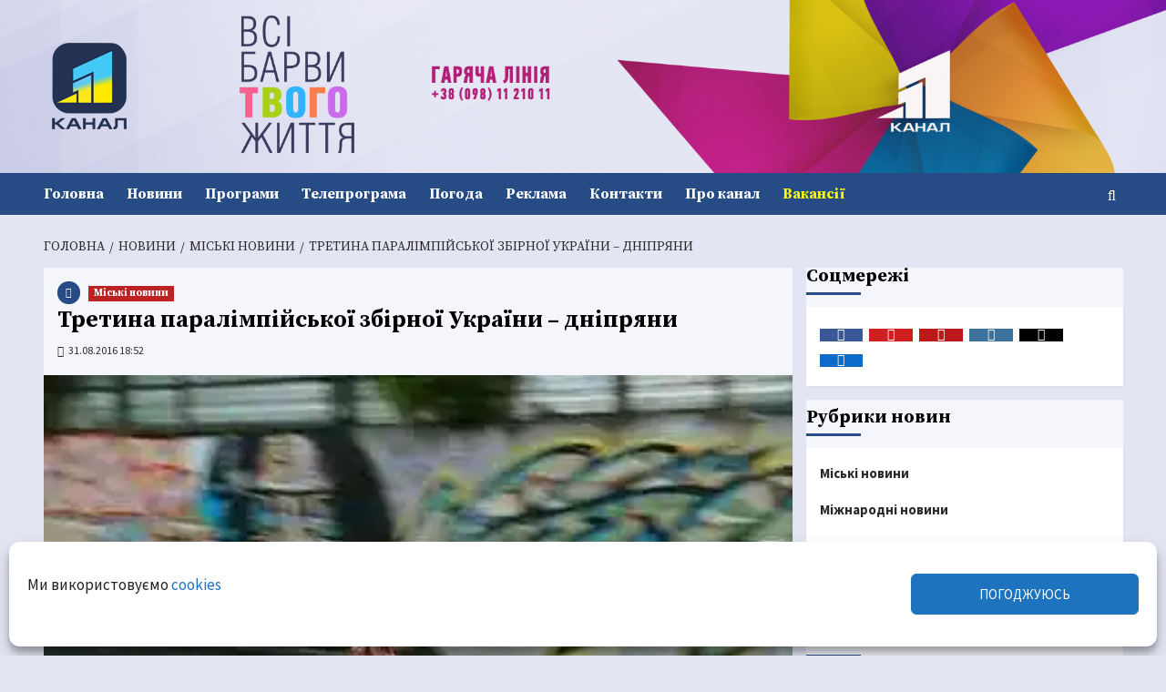

--- FILE ---
content_type: text/html; charset=UTF-8
request_url: https://11tv.dp.ua/news/dp/20160831-27127.html
body_size: 48629
content:
<!DOCTYPE html>
<html lang="uk" prefix="og: https://ogp.me/ns#">
<head><script>(function(w,i,g){w[g]=w[g]||[];if(typeof w[g].push=='function')w[g].push(i)})
(window,'G-HZ5D4EKS7C','google_tags_first_party');</script><script async src="/quzw/"></script>
			<script>
				window.dataLayer = window.dataLayer || [];
				function gtag(){dataLayer.push(arguments);}
				gtag('js', new Date());
				gtag('set', 'developer_id.dYzg1YT', true);
				gtag('config', 'G-HZ5D4EKS7C');
			</script>
			
    <meta charset="UTF-8">
    <meta name="viewport" content="width=device-width, initial-scale=1" />
    <link rel="profile" href="http://gmpg.org/xfn/11">
    <meta name="referrer" content="origin">
<meta http-equiv="x-dns-prefetch-control" content="on" />
<link rel='dns-prefetch' href='//11tv.dp.ua' />
<link rel='dns-prefetch' href='//www.11tv.dp.ua' />

<link rel='dns-prefetch' href='//pagead2.googlesyndication.com' />
<link rel='dns-prefetch' href='//google-analytics.com' />
<link rel='dns-prefetch' href='//apis.google.com' />
<link rel='dns-prefetch' href='//stats.g.doubleclick.net' />
<link rel='dns-prefetch' href='//www.google-analytics.com' />
<link rel='dns-prefetch' href='//fonts.gstatic.com' />
<link rel='dns-prefetch' href='//ajax.googleapis.com' />
<link rel='dns-prefetch' href='//www.google.com' />
<link rel='dns-prefetch' href='//www.google.com.ua' />
<link rel='dns-prefetch' href='//www.googletagservices.com' />

<link rel='dns-prefetch' href='//facebook.com' />
<link rel='dns-prefetch' href='//www.facebook.com' />
<link rel='dns-prefetch' href='//connect.facebook.net' />
<link rel='dns-prefetch' href='//www.instagram.com' />
<link rel='dns-prefetch' href='//img.youtube.com' />
<link rel='dns-prefetch' href='//youtube.com' />
<link rel='dns-prefetch' href='//www.youtube.com' />
<link rel='dns-prefetch' href='//youtu.be' />
<link rel='dns-prefetch' href='//pixel.wp.com' />
<link rel='dns-prefetch' href='//platform.twitter.com' />
<link rel='dns-prefetch' href='//cdnjs.cloudflare.com' />
<link rel='dns-prefetch' href='//ajax.cloudflare.com' />
<link rel='dns-prefetch' href='//netdna.bootstrapcdn.com' />
<link rel='dns-prefetch' href='//cdn.gravitec.net' />

<link rel='preconnect' href='https://www.googletagmanager.com' />
<link rel='preconnect' href='https://www.google-analytics.com' />

<meta property="fb:pages" content="192080747498567" />
<!--
<link rel="icon" href="https://11tv.dp.ua/wp-content/themes/11tv/favicon.ico" type="image/x-icon" />
<link rel="shortcut icon" href="https://11tv.dp.ua/wp-content/themes/11tv/favicon.ico" type="image/x-icon" />

<link rel="preload" as="font" crossorigin="crossorigin" type="font/woff" href="https://11tv.dp.ua/wp-content/fonts/OpenSans-Regular.woff">
<link rel="preload" as="font" crossorigin="crossorigin" type="font/woff" href="https://11tv.dp.ua/wp-content/fonts/OpenSans-Bold.woff">
<link rel="preload" as="font" crossorigin="crossorigin" type="font/woff" href="https://11tv.dp.ua/wp-content/fonts/OpenSans-Italic.woff">
-->


<link rel="preload" as="font" crossorigin="anonymous" type="font/woff2" href="https://11tv.dp.ua/wp-content/fonts/6xK3dSBYKcSV-LCoeQqfX1RYOo3qOK7lujVj9w.woff2" >
<link rel="preload" as="font" crossorigin="anonymous" type="font/woff2" href="https://11tv.dp.ua/wp-content/fonts/6xK3dSBYKcSV-LCoeQqfX1RYOo3qPK7lujVj9_mf.woff2" >
<link rel="preload" as="font" crossorigin="anonymous" type="font/woff2" href="https://11tv.dp.ua/wp-content/fonts/6xKydSBYKcSV-LCoeQqfX1RYOo3ig4vwkxdu3cOWxy40.woff2" >
<link rel="preload" as="font" crossorigin="anonymous" type="font/woff2" href="https://11tv.dp.ua/wp-content/fonts/6xKydSBYKcSV-LCoeQqfX1RYOo3ig4vwlxdu3cOWxw.woff2" >

<!--
<script>
  document.documentElement.className =
    document.documentElement.className.replace('no-js', 'js');
</script>
-->
<link rel="stylesheet" id="jquery-ui-style-css" href="//ajax.googleapis.com/ajax/libs/jqueryui/1.11.0/themes/smoothness/jquery-ui.css?ver=4.5.2" type="text/css" media="all" />

<meta name="google-site-verification" content="aKSDYpqfbJZgYouuEuwDiBy4n5LxdIx4rCG4NMpHNuc" >
<META name="verify-v1" content="SqR9nVgzvcd4ULpPmBIz9QhZH7H+Ik4/Nc6aOWgpejA=">
<meta name="yandex-verification" content="5309545d244c5837" >
<META name="y_key" content="2b0c6ff82e47faba" >
<META name="y_key" content="2cf2259296676014" >
<meta name="msvalidate.01" content="F7424D018B2253A4D16DD4A45D49ED64" >
<meta name="wot-verification" content="5455b7a6ca1ba3b2eaa6">
<meta name="wot-verification" content="d0446f7e093b67cdf284">
<meta name="p:domain_verify" content="eb6160f89cd17a1f7c2ac2132b54626a">
<meta name="msvalidate.01" content="F7424D018B2253A4D16DD4A45D49ED64" >
<meta name="abuseipdb-verification" content="4ROecQrZ" />
<meta name="facebook-domain-verification" content="z6x7vrlb84wo2ft3ce156hr3uj16um" />
<meta name="iua-site-verification" content="9d4db7eddc471c4efaa47099a7292132" />

<!-- Google Tag Manager -->
<script>(function(w,d,s,l,i){w[l]=w[l]||[];w[l].push({'gtm.start':
new Date().getTime(),event:'gtm.js'});var f=d.getElementsByTagName(s)[0],
j=d.createElement(s),dl=l!='dataLayer'?'&l='+l:'';j.async=true;j.src=
'https://www.googletagmanager.com/gtm.js?id='+i+dl;f.parentNode.insertBefore(j,f);
})(window,document,'script','dataLayer','GTM-KVLR5P5');</script>
<!-- End Google Tag Manager -->
<!-- Global site tag (gtag.js) - Google Analytics -->

<!-- Google tag (gtag.js) -->
<script type="text/plain" data-service="google-analytics" data-category="statistics" async data-cmplz-src="https://www.googletagmanager.com/gtag/js?id=G-HZ5D4EKS7C"></script>
<script>
  window.dataLayer = window.dataLayer || [];
  function gtag(){dataLayer.push(arguments);}
  gtag('js', new Date());

  gtag('config', 'G-HZ5D4EKS7C');
</script>

<!-- End Global site tag (gtag.js) - Google Analytics -->


<!-- START Clarity  -->
<script type="text/javascript">
    (function(c,l,a,r,i,t,y){
        c[a]=c[a]||function(){(c[a].q=c[a].q||[]).push(arguments)};
        t=l.createElement(r);t.async=1;t.src="https://www.clarity.ms/tag/"+i;
        y=l.getElementsByTagName(r)[0];y.parentNode.insertBefore(t,y);
    })(window, document, "clarity", "script", "b0vex73lz8");
</script>
<!-- End Clarity -->

<!-- Start Push Gravitec -->

<script src="https://cdn.gravitec.net/storage/8731fe9b268f878566defaeaee571721/client.js" async></script>

<!-- End Push Gravitec -->

    <meta name='robots' content='index, follow, max-image-preview:large, max-snippet:-1, max-video-preview:-1' />

<!-- Google Tag Manager for WordPress by gtm4wp.com -->
<script data-cfasync="false" data-pagespeed-no-defer>
	var gtm4wp_datalayer_name = "dataLayer";
	var dataLayer = dataLayer || [];
</script>
<!-- End Google Tag Manager for WordPress by gtm4wp.com --><!-- Jetpack Site Verification Tags -->
<meta name="google-site-verification" content="aKSDYpqfbJZgYouuEuwDiBy4n5LxdIx4rCG4NMpHNuc" />
<meta name="msvalidate.01" content="F7424D018B2253A4D16DD4A45D49ED64" />
<meta name="p:domain_verify" content="eb6160f89cd17a1f7c2ac2132b54626a" />
<meta name="yandex-verification" content="5309545d244c5837" />
<meta name="facebook-domain-verification" content="z6x7vrlb84wo2ft3ce156hr3uj16um" />
<!-- Google (gtag.js) DataLayer режиму згоди, доданого Site Kit -->
<script type="text/javascript" id="google_gtagjs-js-consent-mode-data-layer">
/* <![CDATA[ */
window.dataLayer = window.dataLayer || [];function gtag(){dataLayer.push(arguments);}
gtag('consent', 'default', {"ad_personalization":"denied","ad_storage":"denied","ad_user_data":"denied","analytics_storage":"denied","functionality_storage":"denied","security_storage":"denied","personalization_storage":"denied","region":["AT","BE","BG","CH","CY","CZ","DE","DK","EE","ES","FI","FR","GB","GR","HR","HU","IE","IS","IT","LI","LT","LU","LV","MT","NL","NO","PL","PT","RO","SE","SI","SK"],"wait_for_update":500});
window._googlesitekitConsentCategoryMap = {"statistics":["analytics_storage"],"marketing":["ad_storage","ad_user_data","ad_personalization"],"functional":["functionality_storage","security_storage"],"preferences":["personalization_storage"]};
window._googlesitekitConsents = {"ad_personalization":"denied","ad_storage":"denied","ad_user_data":"denied","analytics_storage":"denied","functionality_storage":"denied","security_storage":"denied","personalization_storage":"denied","region":["AT","BE","BG","CH","CY","CZ","DE","DK","EE","ES","FI","FR","GB","GR","HR","HU","IE","IS","IT","LI","LT","LU","LV","MT","NL","NO","PL","PT","RO","SE","SI","SK"],"wait_for_update":500};
/* ]]> */
</script>
<!-- Закінчення тегу Google (gtag.js) DataLayer режиму згоди, доданого Site Kit -->

	<!-- This site is optimized with the Yoast SEO Premium plugin  - https://yoast.com/wordpress/plugins/seo/ -->
	<title>Третина паралімпійської збірної України - дніпряни - 11 канал, Дніпро, Україна</title>
	<meta name="description" content="11 канал вирішив розповісти про підготовку українських спортсменів до Паралімпіади у Ріо-де-Жанейро. Третина збірної - з Дніпра та області. Атлети вже" />
	<link rel="canonical" href="https://11tv.dp.ua/news/dp/20160831-27127.html" />
	<meta property="og:locale" content="uk_UA" />
	<meta property="og:type" content="article" />
	<meta property="og:title" content="Третина паралімпійської збірної України - дніпряни" />
	<meta property="og:description" content="11 канал вирішив розповісти про підготовку українських спортсменів до Паралімпіади у Ріо-де-Жанейро. Третина збірної - з Дніпра та області. Атлети вже" />
	<meta property="og:url" content="https://11tv.dp.ua/news/dp/20160831-27127.html" />
	<meta property="og:site_name" content="11 канал, Дніпро, Україна" />
	<meta property="article:publisher" content="https://www.facebook.com/11channel" />
	<meta property="article:author" content="https://www.facebook.com/11channel" />
	<meta property="article:published_time" content="2016-08-31T18:52:00+00:00" />
	<meta property="article:modified_time" content="2019-12-07T12:06:10+00:00" />
	<meta property="og:image" content="https://i0.wp.com/11tv.dp.ua/wp-content/uploads/images_2001-2019/27127.jpg?fit=340%2C272&ssl=1" />
	<meta property="og:image:width" content="340" />
	<meta property="og:image:height" content="272" />
	<meta property="og:image:type" content="image/jpeg" />
	<meta name="author" content="НОВИНИ" />
	<meta name="twitter:card" content="summary_large_image" />
	<meta name="twitter:creator" content="@11tvDnipro" />
	<meta name="twitter:site" content="@11tvDnipro" />
	<meta name="twitter:label1" content="Написано" />
	<meta name="twitter:data1" content="НОВИНИ" />
	<!-- / Yoast SEO Premium plugin. -->


<link rel='dns-prefetch' href='//static.addtoany.com' />
<link rel='dns-prefetch' href='//cdn.gravitec.net' />
<link rel='dns-prefetch' href='//www.googletagmanager.com' />
<link rel='dns-prefetch' href='//stats.wp.com' />
<link rel='dns-prefetch' href='//fonts.googleapis.com' />
<link rel='preconnect' href='//c0.wp.com' />
<link rel='preconnect' href='//i0.wp.com' />
<link rel="alternate" type="application/rss+xml" title="11 канал, Дніпро, Україна &raquo; стрічка" href="https://11tv.dp.ua/feed" />
<style id='wp-img-auto-sizes-contain-inline-css' type='text/css'>
img:is([sizes=auto i],[sizes^="auto," i]){contain-intrinsic-size:3000px 1500px}
/*# sourceURL=wp-img-auto-sizes-contain-inline-css */
</style>
<link rel='stylesheet' id='latest-posts-block-fontawesome-front-css' href='https://11tv.dp.ua/wp-content/plugins/latest-posts-block-lite/src/assets/fontawesome/css/all.css' type='text/css' media='all' />
<link rel='stylesheet' id='latest-posts-block-frontend-block-style-css-css' href='https://11tv.dp.ua/wp-content/plugins/latest-posts-block-lite/dist/blocks.style.build.css' type='text/css' media='all' />
<link rel='stylesheet' id='magic-content-box-blocks-fontawesome-front-css' href='https://11tv.dp.ua/wp-content/plugins/magic-content-box-lite/src/assets/fontawesome/css/all.css' type='text/css' media='all' />
<link rel='stylesheet' id='magic-content-box-frontend-block-style-css-css' href='https://11tv.dp.ua/wp-content/plugins/magic-content-box-lite/dist/blocks.style.build.css' type='text/css' media='all' />
<link rel='stylesheet' id='pt-cv-public-style-css' href='https://11tv.dp.ua/wp-content/plugins/content-views-query-and-display-post-page/public/assets/css/cv.css' type='text/css' media='all' />
<link rel='stylesheet' id='sbi_styles-css' href='https://11tv.dp.ua/wp-content/plugins/instagram-feed/css/sbi-styles.min.css' type='text/css' media='all' />
<link rel='stylesheet' id='wp-block-library-css' href='https://c0.wp.com/c/6.9/wp-includes/css/dist/block-library/style.min.css' type='text/css' media='all' />
<style id='wp-block-library-theme-inline-css' type='text/css'>
.wp-block-audio :where(figcaption){color:#555;font-size:13px;text-align:center}.is-dark-theme .wp-block-audio :where(figcaption){color:#ffffffa6}.wp-block-audio{margin:0 0 1em}.wp-block-code{border:1px solid #ccc;border-radius:4px;font-family:Menlo,Consolas,monaco,monospace;padding:.8em 1em}.wp-block-embed :where(figcaption){color:#555;font-size:13px;text-align:center}.is-dark-theme .wp-block-embed :where(figcaption){color:#ffffffa6}.wp-block-embed{margin:0 0 1em}.blocks-gallery-caption{color:#555;font-size:13px;text-align:center}.is-dark-theme .blocks-gallery-caption{color:#ffffffa6}:root :where(.wp-block-image figcaption){color:#555;font-size:13px;text-align:center}.is-dark-theme :root :where(.wp-block-image figcaption){color:#ffffffa6}.wp-block-image{margin:0 0 1em}.wp-block-pullquote{border-bottom:4px solid;border-top:4px solid;color:currentColor;margin-bottom:1.75em}.wp-block-pullquote :where(cite),.wp-block-pullquote :where(footer),.wp-block-pullquote__citation{color:currentColor;font-size:.8125em;font-style:normal;text-transform:uppercase}.wp-block-quote{border-left:.25em solid;margin:0 0 1.75em;padding-left:1em}.wp-block-quote cite,.wp-block-quote footer{color:currentColor;font-size:.8125em;font-style:normal;position:relative}.wp-block-quote:where(.has-text-align-right){border-left:none;border-right:.25em solid;padding-left:0;padding-right:1em}.wp-block-quote:where(.has-text-align-center){border:none;padding-left:0}.wp-block-quote.is-large,.wp-block-quote.is-style-large,.wp-block-quote:where(.is-style-plain){border:none}.wp-block-search .wp-block-search__label{font-weight:700}.wp-block-search__button{border:1px solid #ccc;padding:.375em .625em}:where(.wp-block-group.has-background){padding:1.25em 2.375em}.wp-block-separator.has-css-opacity{opacity:.4}.wp-block-separator{border:none;border-bottom:2px solid;margin-left:auto;margin-right:auto}.wp-block-separator.has-alpha-channel-opacity{opacity:1}.wp-block-separator:not(.is-style-wide):not(.is-style-dots){width:100px}.wp-block-separator.has-background:not(.is-style-dots){border-bottom:none;height:1px}.wp-block-separator.has-background:not(.is-style-wide):not(.is-style-dots){height:2px}.wp-block-table{margin:0 0 1em}.wp-block-table td,.wp-block-table th{word-break:normal}.wp-block-table :where(figcaption){color:#555;font-size:13px;text-align:center}.is-dark-theme .wp-block-table :where(figcaption){color:#ffffffa6}.wp-block-video :where(figcaption){color:#555;font-size:13px;text-align:center}.is-dark-theme .wp-block-video :where(figcaption){color:#ffffffa6}.wp-block-video{margin:0 0 1em}:root :where(.wp-block-template-part.has-background){margin-bottom:0;margin-top:0;padding:1.25em 2.375em}
/*# sourceURL=/wp-includes/css/dist/block-library/theme.min.css */
</style>
<link rel='stylesheet' id='blockspare-frontend-block-style-css-css' href='https://11tv.dp.ua/wp-content/plugins/blockspare/dist/style-blocks.css' type='text/css' media='all' />
<link rel='stylesheet' id='blockspare-frontend-banner-style-css-css' href='https://11tv.dp.ua/wp-content/plugins/blockspare/dist/style-banner_group.css' type='text/css' media='all' />
<link rel='stylesheet' id='fontawesome-css' href='https://11tv.dp.ua/wp-content/plugins/blockspare/assets/fontawesome/css/all.css' type='text/css' media='all' />
<link rel='stylesheet' id='mediaelement-css' href='https://c0.wp.com/c/6.9/wp-includes/js/mediaelement/mediaelementplayer-legacy.min.css' type='text/css' media='all' />
<link rel='stylesheet' id='wp-mediaelement-css' href='https://c0.wp.com/c/6.9/wp-includes/js/mediaelement/wp-mediaelement.min.css' type='text/css' media='all' />
<style id='jetpack-sharing-buttons-style-inline-css' type='text/css'>
.jetpack-sharing-buttons__services-list{display:flex;flex-direction:row;flex-wrap:wrap;gap:0;list-style-type:none;margin:5px;padding:0}.jetpack-sharing-buttons__services-list.has-small-icon-size{font-size:12px}.jetpack-sharing-buttons__services-list.has-normal-icon-size{font-size:16px}.jetpack-sharing-buttons__services-list.has-large-icon-size{font-size:24px}.jetpack-sharing-buttons__services-list.has-huge-icon-size{font-size:36px}@media print{.jetpack-sharing-buttons__services-list{display:none!important}}.editor-styles-wrapper .wp-block-jetpack-sharing-buttons{gap:0;padding-inline-start:0}ul.jetpack-sharing-buttons__services-list.has-background{padding:1.25em 2.375em}
/*# sourceURL=https://11tv.dp.ua/wp-content/plugins/jetpack/_inc/blocks/sharing-buttons/view.css */
</style>
<style id='global-styles-inline-css' type='text/css'>
:root{--wp--preset--aspect-ratio--square: 1;--wp--preset--aspect-ratio--4-3: 4/3;--wp--preset--aspect-ratio--3-4: 3/4;--wp--preset--aspect-ratio--3-2: 3/2;--wp--preset--aspect-ratio--2-3: 2/3;--wp--preset--aspect-ratio--16-9: 16/9;--wp--preset--aspect-ratio--9-16: 9/16;--wp--preset--color--black: #000000;--wp--preset--color--cyan-bluish-gray: #abb8c3;--wp--preset--color--white: #ffffff;--wp--preset--color--pale-pink: #f78da7;--wp--preset--color--vivid-red: #cf2e2e;--wp--preset--color--luminous-vivid-orange: #ff6900;--wp--preset--color--luminous-vivid-amber: #fcb900;--wp--preset--color--light-green-cyan: #7bdcb5;--wp--preset--color--vivid-green-cyan: #00d084;--wp--preset--color--pale-cyan-blue: #8ed1fc;--wp--preset--color--vivid-cyan-blue: #0693e3;--wp--preset--color--vivid-purple: #9b51e0;--wp--preset--gradient--vivid-cyan-blue-to-vivid-purple: linear-gradient(135deg,rgb(6,147,227) 0%,rgb(155,81,224) 100%);--wp--preset--gradient--light-green-cyan-to-vivid-green-cyan: linear-gradient(135deg,rgb(122,220,180) 0%,rgb(0,208,130) 100%);--wp--preset--gradient--luminous-vivid-amber-to-luminous-vivid-orange: linear-gradient(135deg,rgb(252,185,0) 0%,rgb(255,105,0) 100%);--wp--preset--gradient--luminous-vivid-orange-to-vivid-red: linear-gradient(135deg,rgb(255,105,0) 0%,rgb(207,46,46) 100%);--wp--preset--gradient--very-light-gray-to-cyan-bluish-gray: linear-gradient(135deg,rgb(238,238,238) 0%,rgb(169,184,195) 100%);--wp--preset--gradient--cool-to-warm-spectrum: linear-gradient(135deg,rgb(74,234,220) 0%,rgb(151,120,209) 20%,rgb(207,42,186) 40%,rgb(238,44,130) 60%,rgb(251,105,98) 80%,rgb(254,248,76) 100%);--wp--preset--gradient--blush-light-purple: linear-gradient(135deg,rgb(255,206,236) 0%,rgb(152,150,240) 100%);--wp--preset--gradient--blush-bordeaux: linear-gradient(135deg,rgb(254,205,165) 0%,rgb(254,45,45) 50%,rgb(107,0,62) 100%);--wp--preset--gradient--luminous-dusk: linear-gradient(135deg,rgb(255,203,112) 0%,rgb(199,81,192) 50%,rgb(65,88,208) 100%);--wp--preset--gradient--pale-ocean: linear-gradient(135deg,rgb(255,245,203) 0%,rgb(182,227,212) 50%,rgb(51,167,181) 100%);--wp--preset--gradient--electric-grass: linear-gradient(135deg,rgb(202,248,128) 0%,rgb(113,206,126) 100%);--wp--preset--gradient--midnight: linear-gradient(135deg,rgb(2,3,129) 0%,rgb(40,116,252) 100%);--wp--preset--font-size--small: 13px;--wp--preset--font-size--medium: 20px;--wp--preset--font-size--large: 36px;--wp--preset--font-size--x-large: 42px;--wp--preset--spacing--20: 0.44rem;--wp--preset--spacing--30: 0.67rem;--wp--preset--spacing--40: 1rem;--wp--preset--spacing--50: 1.5rem;--wp--preset--spacing--60: 2.25rem;--wp--preset--spacing--70: 3.38rem;--wp--preset--spacing--80: 5.06rem;--wp--preset--shadow--natural: 6px 6px 9px rgba(0, 0, 0, 0.2);--wp--preset--shadow--deep: 12px 12px 50px rgba(0, 0, 0, 0.4);--wp--preset--shadow--sharp: 6px 6px 0px rgba(0, 0, 0, 0.2);--wp--preset--shadow--outlined: 6px 6px 0px -3px rgb(255, 255, 255), 6px 6px rgb(0, 0, 0);--wp--preset--shadow--crisp: 6px 6px 0px rgb(0, 0, 0);}:root { --wp--style--global--content-size: 740px;--wp--style--global--wide-size: 1200px; }:where(body) { margin: 0; }.wp-site-blocks > .alignleft { float: left; margin-right: 2em; }.wp-site-blocks > .alignright { float: right; margin-left: 2em; }.wp-site-blocks > .aligncenter { justify-content: center; margin-left: auto; margin-right: auto; }:where(.wp-site-blocks) > * { margin-block-start: 24px; margin-block-end: 0; }:where(.wp-site-blocks) > :first-child { margin-block-start: 0; }:where(.wp-site-blocks) > :last-child { margin-block-end: 0; }:root { --wp--style--block-gap: 24px; }:root :where(.is-layout-flow) > :first-child{margin-block-start: 0;}:root :where(.is-layout-flow) > :last-child{margin-block-end: 0;}:root :where(.is-layout-flow) > *{margin-block-start: 24px;margin-block-end: 0;}:root :where(.is-layout-constrained) > :first-child{margin-block-start: 0;}:root :where(.is-layout-constrained) > :last-child{margin-block-end: 0;}:root :where(.is-layout-constrained) > *{margin-block-start: 24px;margin-block-end: 0;}:root :where(.is-layout-flex){gap: 24px;}:root :where(.is-layout-grid){gap: 24px;}.is-layout-flow > .alignleft{float: left;margin-inline-start: 0;margin-inline-end: 2em;}.is-layout-flow > .alignright{float: right;margin-inline-start: 2em;margin-inline-end: 0;}.is-layout-flow > .aligncenter{margin-left: auto !important;margin-right: auto !important;}.is-layout-constrained > .alignleft{float: left;margin-inline-start: 0;margin-inline-end: 2em;}.is-layout-constrained > .alignright{float: right;margin-inline-start: 2em;margin-inline-end: 0;}.is-layout-constrained > .aligncenter{margin-left: auto !important;margin-right: auto !important;}.is-layout-constrained > :where(:not(.alignleft):not(.alignright):not(.alignfull)){max-width: var(--wp--style--global--content-size);margin-left: auto !important;margin-right: auto !important;}.is-layout-constrained > .alignwide{max-width: var(--wp--style--global--wide-size);}body .is-layout-flex{display: flex;}.is-layout-flex{flex-wrap: wrap;align-items: center;}.is-layout-flex > :is(*, div){margin: 0;}body .is-layout-grid{display: grid;}.is-layout-grid > :is(*, div){margin: 0;}body{padding-top: 0px;padding-right: 0px;padding-bottom: 0px;padding-left: 0px;}a:where(:not(.wp-element-button)){text-decoration: none;}:root :where(.wp-element-button, .wp-block-button__link){background-color: #32373c;border-width: 0;color: #fff;font-family: inherit;font-size: inherit;font-style: inherit;font-weight: inherit;letter-spacing: inherit;line-height: inherit;padding-top: calc(0.667em + 2px);padding-right: calc(1.333em + 2px);padding-bottom: calc(0.667em + 2px);padding-left: calc(1.333em + 2px);text-decoration: none;text-transform: inherit;}.has-black-color{color: var(--wp--preset--color--black) !important;}.has-cyan-bluish-gray-color{color: var(--wp--preset--color--cyan-bluish-gray) !important;}.has-white-color{color: var(--wp--preset--color--white) !important;}.has-pale-pink-color{color: var(--wp--preset--color--pale-pink) !important;}.has-vivid-red-color{color: var(--wp--preset--color--vivid-red) !important;}.has-luminous-vivid-orange-color{color: var(--wp--preset--color--luminous-vivid-orange) !important;}.has-luminous-vivid-amber-color{color: var(--wp--preset--color--luminous-vivid-amber) !important;}.has-light-green-cyan-color{color: var(--wp--preset--color--light-green-cyan) !important;}.has-vivid-green-cyan-color{color: var(--wp--preset--color--vivid-green-cyan) !important;}.has-pale-cyan-blue-color{color: var(--wp--preset--color--pale-cyan-blue) !important;}.has-vivid-cyan-blue-color{color: var(--wp--preset--color--vivid-cyan-blue) !important;}.has-vivid-purple-color{color: var(--wp--preset--color--vivid-purple) !important;}.has-black-background-color{background-color: var(--wp--preset--color--black) !important;}.has-cyan-bluish-gray-background-color{background-color: var(--wp--preset--color--cyan-bluish-gray) !important;}.has-white-background-color{background-color: var(--wp--preset--color--white) !important;}.has-pale-pink-background-color{background-color: var(--wp--preset--color--pale-pink) !important;}.has-vivid-red-background-color{background-color: var(--wp--preset--color--vivid-red) !important;}.has-luminous-vivid-orange-background-color{background-color: var(--wp--preset--color--luminous-vivid-orange) !important;}.has-luminous-vivid-amber-background-color{background-color: var(--wp--preset--color--luminous-vivid-amber) !important;}.has-light-green-cyan-background-color{background-color: var(--wp--preset--color--light-green-cyan) !important;}.has-vivid-green-cyan-background-color{background-color: var(--wp--preset--color--vivid-green-cyan) !important;}.has-pale-cyan-blue-background-color{background-color: var(--wp--preset--color--pale-cyan-blue) !important;}.has-vivid-cyan-blue-background-color{background-color: var(--wp--preset--color--vivid-cyan-blue) !important;}.has-vivid-purple-background-color{background-color: var(--wp--preset--color--vivid-purple) !important;}.has-black-border-color{border-color: var(--wp--preset--color--black) !important;}.has-cyan-bluish-gray-border-color{border-color: var(--wp--preset--color--cyan-bluish-gray) !important;}.has-white-border-color{border-color: var(--wp--preset--color--white) !important;}.has-pale-pink-border-color{border-color: var(--wp--preset--color--pale-pink) !important;}.has-vivid-red-border-color{border-color: var(--wp--preset--color--vivid-red) !important;}.has-luminous-vivid-orange-border-color{border-color: var(--wp--preset--color--luminous-vivid-orange) !important;}.has-luminous-vivid-amber-border-color{border-color: var(--wp--preset--color--luminous-vivid-amber) !important;}.has-light-green-cyan-border-color{border-color: var(--wp--preset--color--light-green-cyan) !important;}.has-vivid-green-cyan-border-color{border-color: var(--wp--preset--color--vivid-green-cyan) !important;}.has-pale-cyan-blue-border-color{border-color: var(--wp--preset--color--pale-cyan-blue) !important;}.has-vivid-cyan-blue-border-color{border-color: var(--wp--preset--color--vivid-cyan-blue) !important;}.has-vivid-purple-border-color{border-color: var(--wp--preset--color--vivid-purple) !important;}.has-vivid-cyan-blue-to-vivid-purple-gradient-background{background: var(--wp--preset--gradient--vivid-cyan-blue-to-vivid-purple) !important;}.has-light-green-cyan-to-vivid-green-cyan-gradient-background{background: var(--wp--preset--gradient--light-green-cyan-to-vivid-green-cyan) !important;}.has-luminous-vivid-amber-to-luminous-vivid-orange-gradient-background{background: var(--wp--preset--gradient--luminous-vivid-amber-to-luminous-vivid-orange) !important;}.has-luminous-vivid-orange-to-vivid-red-gradient-background{background: var(--wp--preset--gradient--luminous-vivid-orange-to-vivid-red) !important;}.has-very-light-gray-to-cyan-bluish-gray-gradient-background{background: var(--wp--preset--gradient--very-light-gray-to-cyan-bluish-gray) !important;}.has-cool-to-warm-spectrum-gradient-background{background: var(--wp--preset--gradient--cool-to-warm-spectrum) !important;}.has-blush-light-purple-gradient-background{background: var(--wp--preset--gradient--blush-light-purple) !important;}.has-blush-bordeaux-gradient-background{background: var(--wp--preset--gradient--blush-bordeaux) !important;}.has-luminous-dusk-gradient-background{background: var(--wp--preset--gradient--luminous-dusk) !important;}.has-pale-ocean-gradient-background{background: var(--wp--preset--gradient--pale-ocean) !important;}.has-electric-grass-gradient-background{background: var(--wp--preset--gradient--electric-grass) !important;}.has-midnight-gradient-background{background: var(--wp--preset--gradient--midnight) !important;}.has-small-font-size{font-size: var(--wp--preset--font-size--small) !important;}.has-medium-font-size{font-size: var(--wp--preset--font-size--medium) !important;}.has-large-font-size{font-size: var(--wp--preset--font-size--large) !important;}.has-x-large-font-size{font-size: var(--wp--preset--font-size--x-large) !important;}
:root :where(.wp-block-pullquote){font-size: 1.5em;line-height: 1.6;}
/*# sourceURL=global-styles-inline-css */
</style>
<link rel='stylesheet' id='wpcloudy-css' href='https://11tv.dp.ua/wp-content/plugins/wp-cloudy/css/wpcloudy.min.css' type='text/css' media='all' />
<link rel='stylesheet' id='cmplz-general-css' href='https://11tv.dp.ua/wp-content/plugins/complianz-gdpr/assets/css/cookieblocker.min.css' type='text/css' media='all' />
<link rel='stylesheet' id='elespare-icons-css' href='https://11tv.dp.ua/wp-content/plugins/elespare/assets/font/elespare-icons.css' type='text/css' media='all' />
<link rel='stylesheet' id='elementor-icons-css' href='https://11tv.dp.ua/wp-content/plugins/elementor/assets/lib/eicons/css/elementor-icons.min.css' type='text/css' media='all' />
<link rel='stylesheet' id='elementor-frontend-css' href='https://11tv.dp.ua/wp-content/plugins/elementor/assets/css/frontend.min.css' type='text/css' media='all' />
<style id='elementor-frontend-inline-css' type='text/css'>
.elementor-kit-103032{--e-global-color-primary:#6EC1E4;--e-global-color-secondary:#54595F;--e-global-color-text:#7A7A7A;--e-global-color-accent:#61CE70;--e-global-color-4b385611:#4054B2;--e-global-color-61e4a3f7:#23A455;--e-global-color-1bab2a06:#000;--e-global-color-35a8fda1:#FFF;--e-global-typography-primary-font-family:"Roboto";--e-global-typography-primary-font-weight:600;--e-global-typography-secondary-font-family:"Roboto Slab";--e-global-typography-secondary-font-weight:400;--e-global-typography-text-font-family:"Roboto";--e-global-typography-text-font-weight:400;--e-global-typography-accent-font-family:"Roboto";--e-global-typography-accent-font-weight:500;}.elementor-section.elementor-section-boxed > .elementor-container{max-width:1140px;}.e-con{--container-max-width:1140px;}.elementor-widget:not(:last-child){margin-block-end:20px;}.elementor-element{--widgets-spacing:20px 20px;--widgets-spacing-row:20px;--widgets-spacing-column:20px;}{}h1.entry-title{display:var(--page-title-display);}@media(max-width:1024px){.elementor-section.elementor-section-boxed > .elementor-container{max-width:1024px;}.e-con{--container-max-width:1024px;}}@media(max-width:767px){.elementor-section.elementor-section-boxed > .elementor-container{max-width:767px;}.e-con{--container-max-width:767px;}}
/*# sourceURL=elementor-frontend-inline-css */
</style>
<link rel='stylesheet' id='elespare-posts-grid-css' href='https://11tv.dp.ua/wp-content/plugins/elespare/dist/elespare.style.build.min.css' type='text/css' media='all' />
<link rel='stylesheet' id='font-awesome-css' href='https://11tv.dp.ua/wp-content/plugins/elementor/assets/lib/font-awesome/css/font-awesome.min.css' type='text/css' media='all' />
<link rel='stylesheet' id='sbistyles-css' href='https://11tv.dp.ua/wp-content/plugins/instagram-feed/css/sbi-styles.min.css' type='text/css' media='all' />
<link rel='stylesheet' id='a3a3_lazy_load-css' href='//11tv.dp.ua/wp-content/uploads/sass/a3_lazy_load.min.css' type='text/css' media='all' />
<link rel='stylesheet' id='addtoany-css' href='https://11tv.dp.ua/wp-content/plugins/add-to-any/addtoany.min.css' type='text/css' media='all' />
<link rel='stylesheet' id='covernews-icons-css' href='https://11tv.dp.ua/wp-content/themes/11tv/assets/icons/style.css' type='text/css' media='all' />
<link rel='stylesheet' id='bootstrap-css' href='https://11tv.dp.ua/wp-content/themes/11tv/assets/bootstrap/css/bootstrap.min.css' type='text/css' media='all' />
<link rel='stylesheet' id='magnific-popup-css' href='https://11tv.dp.ua/wp-content/themes/11tv/assets/magnific-popup/magnific-popup.css' type='text/css' media='all' />
<link rel='stylesheet' id='covernews-google-fonts-css' href='https://fonts.googleapis.com/css?family=Source%20Sans%20Pro:400,400i,700,700i|Source%20Serif%20Pro:400,700&#038;subset=cyrillic,cyrillic-ext' type='text/css' media='all' />
<link rel='stylesheet' id='covernews-style-css' href='https://11tv.dp.ua/wp-content/themes/11tv/style.min.css' type='text/css' media='all' />
<style id='covernews-style-inline-css' type='text/css'>



                    body .top-masthead {
            background: #264b85;
            }


        
                    body .top-masthead,
            body .top-masthead .top-navigation a:hover,
            body .top-masthead .top-navigation a {
            color: #ffffff;

            }

        
                    body .offcanvas-menu span,
            body .primary-color {
            background-color: #2a2a2a;
            }

            body.default .wp-block-page-list li a,
            body.default .wp-block-latest-posts li a,
            body.default .wp-block-archives li a,
            body.default .widget_recent_comments li,
            body.default .widget_pages li a,
            body.default .widget_archive li a,
            body.default .widget_meta li a,
            body.default .widget_nav_menu li a,
            body.default .widget_recent_entries li a,

            .wp-block-calendar table caption, .wp-block-calendar table tbody,
            .comments-area .comment-author a,
            .comment .comment-reply-link,
            .comments-area .reply a.comment-reply-link,
            .comment-meta a, .comment-meta a:visited,
            .wp-block-categories li a,
            .widget_categories li a,
            body.default .wp-block-latest-comments li a,
            .wp-block-tag-cloud a,
            .wp-block-tag-cloud a:visited,
            .tagcloud a,
            .tagcloud a:visited,
            .logged-in-as a,
            .logged-in-as a:visited,
            body.default .hentry .entry-header-details .post-excerpt a.aft-readmore,
            body.default .post-description .aft-readmore-wrapper a.aft-readmore,

            body.default .entry-content > [class*="wp-block-"] .wp-block-post-title a:not([class]),
            body.default .entry-content > [class*="wp-block-"] .wp-block-categories-list.wp-block-categories a:not([class]),
            .woocommerce ul.cart_list li a, .woocommerce ul.product_list_widget li a,
            body.default.aft-main-banner-slider-grid-2 .slider-with-2-editors-picks .categorized-story span.author-links i,
            body.default.aft-main-banner-slider-grid-2 .slider-with-2-editors-picks .categorized-story span.author-links a,
            body.default.aft-main-banner-slider-full .main-slider.aft-banner-slider .slider-figcaption span.author-links i,
            body.default.aft-main-banner-slider-full .main-slider.aft-banner-slider .slider-figcaption span.author-links a,

            body.default .recentcomments a,
            body.default a.page-numbers,
            body.default .wp-post-author-meta a,
            body.default .entry-meta .tags-links a,
            body.default .em-breadcrumbs ul li a,
            body.default span.author-links a,
            body.default .comments-area .comment-form label,
            body{
            color: #2a2a2a;
            }

            .wp-block-tag-cloud.is-style-outline a,
            .tagcloud a{
            border-color: #2a2a2a;
            }
        
                    .woocommerce #content input.button,
            .woocommerce #respond input#submit,
            .woocommerce a.button,
            .woocommerce button.button,
            .woocommerce input.button,
            .woocommerce-page #content input.button,
            .woocommerce-page #respond input#submit,
            .woocommerce-page a.button,
            .woocommerce-page button.button,
            .woocommerce-page input.button,
            .woocommerce nav.woocommerce-pagination ul li a:focus,
            .woocommerce nav.woocommerce-pagination ul li a:hover,
            .woocommerce nav.woocommerce-pagination ul li span.current,
            .woocommerce #content input.button.alt:hover,
            .woocommerce #respond input#submit.alt:hover,
            .woocommerce a.button.alt:hover,
            .woocommerce button.button.alt:hover,
            .woocommerce input.button.alt:hover,
            .woocommerce-page #content input.button.alt:hover,
            .woocommerce-page #respond input#submit.alt:hover,
            .woocommerce-page a.button.alt:hover,
            .woocommerce-page button.button.alt:hover,
            .woocommerce-page input.button.alt:hover,
            .woocommerce #respond input#submit.alt,
            .woocommerce a.button.alt,
            .woocommerce button.button.alt,
            .woocommerce input.button.alt,

            #infinite-handle span,
            .wp-block-search__button,
            body .secondary-color,
            body button,
            body input[type="button"],
            body input[type="reset"],
            body input[type="submit"],
            body .site-content .search-form .search-submit,
            body .site-footer .search-form .search-submit,
            body .main-navigation,
            body .em-post-format i,
            .widget-title span::before,
            .em-reated-posts .related-title::before,
            .wp-block-group .wp-block-search__label::before,
            .wp-block-group .wp-block-heading::before,
            .widget_block .wp-block-search__label::before,
            .widget_block .wp-block-heading::before,
            body span.header-after:after,
            body #secondary .widget-title span:after,
            body .af-tabs.nav-tabs > li > a.active:after,
            body .af-tabs.nav-tabs > li > a:hover:after,
            body .exclusive-posts .exclusive-now,
            body span.trending-no,
            body .wp-block-tag-cloud.is-style-outline a:hover,
            body .tagcloud a:hover{
            background: #264b85;
            }

            body.dark.aft-main-banner-slider-grid-2 .slider-with-2-editors-picks .categorized-story .grid-item-metadata .posts-author a:hover,
            body.dark.aft-main-banner-slider-grid-2 .slider-with-2-editors-picks .categorized-story span.item-metadata.posts-date a:hover,
            body.default.aft-main-banner-slider-grid-2 .slider-with-2-editors-picks .categorized-story span.author-links a:hover i,
            body.default.aft-main-banner-slider-grid-2 .slider-with-2-editors-picks .categorized-story span.author-links a:hover,
            body.dark.aft-main-banner-slider-full .main-slider.aft-banner-slider .slider-figcaption .slide-title a:hover,
            body.default.aft-main-banner-slider-full .main-slider.aft-banner-slider .slider-figcaption .slide-title a:hover,
            body.dark.aft-main-banner-slider-grid-2 .slider-with-2-editors-picks .spotlight-post .title-heading .article-title-2 a:hover,
            body.default.aft-main-banner-slider-grid-2 .slider-with-2-editors-picks .spotlight-post .title-heading .article-title-2 a:hover,
            body.dark .entry-content > [class*="wp-block-"] .wp-block-post-title a:not([class]):hover,
            body.default .entry-content > [class*="wp-block-"] .wp-block-post-title a:not([class]):hover,
            body.dark .entry-content > [class*="wp-block-"] .taxonomy-category a:not([class]),
            body.default .entry-content > [class*="wp-block-"] .taxonomy-category a:not([class]),
            body.default .entry-content > [class*="wp-block-"] .wp-block-categories-list.wp-block-categories a:not([class]):hover,
            body.dark .latest-posts-full .header-details-wrapper .entry-title a:hover,
            body.dark .entry-title a:visited:hover,
            body.dark .entry-title a:hover,
            body.dark.archive article .entry-title a:hover,
            body.dark h3.article-title.article-title-1 a:visited:hover,
            body.dark h3.article-title.article-title-1 a:hover,
            body.dark .trending-posts-carousel h3.article-title a:visited:hover,
            body.dark .trending-posts-carousel h3.article-title a:hover,
            body.dark .exclusive-slides a:visited:hover,
            body.dark .exclusive-slides a:hover,
            body.dark .article-title.article-title-1 a:visited:hover,
            body.dark .article-title.article-title-1 a:hover,
            body.dark .article-title a:visited:hover,
            body.dark .article-title a:hover,
            #wp-calendar caption,
            #wp-calendar td#today,
            .wp-calendar-nav a,
            .entry-title a:visited:hover,
            .entry-title a:hover,
            .comments-area .comment-author a:hover,
            .comment .comment-reply-link:hover,
            .comments-area .reply .comment-reply-link:hover,
            .comment-meta a:visited:hover,
            body.default.archive article .entry-title a:hover,
            body.default h3.article-title.article-title-1 a:visited:hover,
            body.default h3.article-title.article-title-1 a:hover,
            .trending-posts-carousel h3.article-title a:visited:hover,
            .trending-posts-carousel h3.article-title a:hover,
            .exclusive-slides a:visited:hover,
            .exclusive-slides a:hover,
            body.default .article-title.article-title-1 a:visited:hover,
            body.default .article-title.article-title-1 a:hover,
            body.default .article-title a:visited:hover,
            body.default .article-title a:hover,

            .default .wp-block-latest-comments a:hover,
            .default .wp-block-page-list li a:hover,
            .default .wp-block-latest-posts li a:hover,
            .default .wp-block-archives li a:hover,
            .default .widget_recent_comments li a:hover,
            .default .widget_pages li a:hover,
            .default .widget_archive li a:hover,
            .default .widget_meta li a:hover,
            .default .widget_nav_menu li a:hover,
            .default .widget_recent_entries li a:hover,

            .item-metadata.posts-date a:hover,
            .hentry .header-details-wrapper .posts-author a:hover,
            .grid-item-metadata .posts-date a:hover,
            .grid-item-metadata .posts-author a:hover,
            .aft-full-title-first .author-links a:hover,
            body.default .aft-comment-count a:hover,
            body.default .aft-view-count a:hover,
            body.default.aft-main-banner-slider-full .main-slider .slider-figcaption .grid-item-metadata .author-links a:hover,
            body.dark.aft-main-banner-slider-full .main-slider .slider-figcaption .grid-item-metadata .author-links a:hover,
            body.default.aft-main-banner-slider-full .main-slider .slider-figcaption .grid-item-metadata .author-links a:hover i,
            body.dark.aft-main-banner-slider-full .main-slider .slider-figcaption .grid-item-metadata .author-links a:hover i,

            body .hentry .entry-header-details .post-excerpt a.aft-readmore:hover,
            body.dark .post-description .aft-readmore-wrapper a.aft-readmore:hover ,
            body.default .post-description .aft-readmore-wrapper a.aft-readmore:hover ,

            body.dark .item-metadata.posts-date a:hover,
            body.dark .hentry .header-details-wrapper .posts-author a:hover,
            body.dark .grid-item-metadata .posts-date a:hover,
            body.dark .grid-item-metadata .posts-author a:hover,
            body.dark .aft-full-title-first .author-links a:hover,
            body.dark .aft-comment-count a:hover,
            body.dark .aft-view-count a:hover,
            body a:hover,
            body a:focus,
            body a:active,
            body .figure-categories-2 .cat-links a
            {
            color: #264b85;
            }

            body .sp-thumbnail-container.sp-selected-thumbnail:before,
            body #loader:after {

            border-left-color: #264b85;

            }


        

                
            body.default .entry-header-details .post-excerpt p a,
            body.default .comment-content a,
            .widget_text a:not([class]),
            .entry-content > [class*="wp-block-"] a:not([class]),
            .entry-content > ul a:not([class]), .entry-content > ul a:not([class]):visited,
            .entry-content > ol a:not([class]), .entry-content > ol a:not([class]):visited,
            .entry-content > h1 a:not([class]),
            .entry-content > h1 a:not([class]):visited,
            .entry-content > h2 a:not([class]),
            .entry-content > h2 a:not([class]):visited,
            .entry-content > h3 a:not([class]),
            .entry-content > h3 a:not([class]):visited,
            .entry-content > h4 a:not([class]),
            .entry-content > h4 a:not([class]):visited,
            .entry-content > h5 a:not([class]),
            .entry-content > h5 a:not([class]):visited,
            .entry-content > h6 a:not([class]),
            .entry-content > h6 a:not([class]):visited,
            .entry-content > p a:not([class]), .entry-content > p a:not([class]):visited,
            a{
            color: #2196f3;

            }

            .af-tabs.nav-tabs > li.active > a,
            .af-tabs.nav-tabs > li:hover > a,
            .af-tabs.nav-tabs > li:focus > a{
            color: #2196f3;
            }

            a:visited{
            color: #2196f3;
            }
        
                    body h1,
            body h2,
            body h2 span,
            body h3,
            body h4,
            body h5,
            body h6,
            body .entry-title a,
            body .wp-block-search__label,
            body #primary .widget-title,
            body .af-tabs.nav-tabs > li > a,
            body .af-tabs.nav-tabs > li.active > a, .af-tabs.nav-tabs > li:hover > a, .af-tabs.nav-tabs > li:focus > a{
            color: #000000;

            }
        
                    body h1,
            body h2,
            body h2 span,
            body h3,
            body h4,
            body h5,
            body h6,
            body .wp-block-search__label {
            line-height: 1;
            }
        
        
            body .header-layout-2 .site-header .main-navigation.aft-sticky-navigation .site-branding .site-title a,
            body .main-navigation.aft-sticky-navigation span.af-mobile-site-title-wrap .site-title a,
            body .main-navigation .menu li a button,
            body .main-navigation .menu ul.menu-desktop > li > a:visited,
            body .main-navigation .menu ul.menu-desktop > li > a .angle-down,
            body .main-navigation .menu ul.menu-desktop > li > a,
            body .search-icon,
            body .search-icon:visited,
            body .search-icon:hover,
            body .search-icon:focus,
            body .search-icon:active
            {
            color: #ffffff;
            }
            body .search-overlay.reveal-search .search-icon i.fa.fa-search:after,
            body .search-overlay.reveal-search .search-icon i.fa.fa-search:before,
            body .search-overlay.reveal-search .search-icon i.fa.search:after,
            body .ham,
            body .ham:before,
            body .ham:after,
            body .main-navigation ul>li>a:after
            {
            background-color: #ffffff;
            }
            @media only screen and (max-width: 991px) {
            .navigation-container ul li a{
            color: #ffffff;
            }
            .main-navigation .menu .menu-mobile li a button:before,
            .main-navigation .menu .menu-mobile li a button:after{
            background-color: #ffffff;
            }
            }
        
        
            body span.menu-description
            {
            background: #353535;
            }

        
        
            body span.menu-description
            {
            color: #ffffff;
            }

        

        
            body.default.aft-main-banner-slider-full .main-slider.aft-banner-slider .slider-figcaption .slide-title a,
            body.default.aft-main-banner-slider-grid-2 .slider-with-2-editors-picks .spotlight-post .title-heading .article-title-2 a,
            body .nav-previous a, body .nav-next a,
            body.default.archive article .entry-title a,
            body.default h3.article-title a,
            body.default h3.article-title.article-title-1 a,
            body .trending-posts-carousel h3.article-title a,
            body .exclusive-slides a
            {
            color: #404040;
            }

            body.default.archive article .entry-title a:visited,
            body.default h3.article-title a:visited,
            body.default h3.article-title.article-title-1 a:visited,
            body .trending-posts-carousel h3.article-title a:visited,
            body .exclusive-slides a:visited
            {
            color: #404040;
            }

        
                    body.dark .categorized-story .title-heading .article-title-2 a:visited:hover,
            body.dark .categorized-story .title-heading .article-title-2 a,
            body .categorized-story .title-heading .article-title-2 a:visited:hover,
            body .categorized-story .title-heading .article-title-2 a,
            body.dark .full-plus-list .spotlight-post:first-of-type figcaption h3 a:hover,
            body .full-plus-list .spotlight-post:first-of-type figcaption h3 a:hover,
            body.dark .slider-figcaption-1 .article-title a:visited:hover,
            body.dark .slider-figcaption-1 .article-title a:hover,
            .slider-figcaption-1 .article-title a:visited:hover,
            .slider-figcaption-1 .article-title a:hover,
            body.default .slider-figcaption-1 .slide-title a,
            body.dark .slider-figcaption-1 .slide-title a,
            body .categorized-story .title-heading .article-title-2 a,
            body .full-plus-list .spotlight-post:first-of-type figcaption h3 a{
            color: #ffffff;
            }

            body.default .slider-figcaption-1 .slide-title a:visited,
            body.dark .slider-figcaption-1 .slide-title a:visited,
            body .categorized-story .title-heading .article-title-2 a:visited,
            body.default .full-plus-list .spotlight-post:first-of-type figcaption h3 a:visited,
            body .full-plus-list .spotlight-post:first-of-type figcaption h3 a:visited{
            color: #ffffff;
            }


        
                    body .figure-categories-bg .em-post-format:before{
            background: #ffffff;
            }
            body span.trending-no,
            body .em-post-format{
            color: #ffffff;
            }

        

                    body,
            body button,
            body input,
            body select,
            body optgroup,
            body textarea {
            font-family: Source Sans Pro;
            }

        
                    body h1,
            body h2,
            body h3,
            body h4,
            body h5,
            body h6,
            .bs-exclusive-now,
            .blockspare-posts-block-post-category a,
            .blockspare-posts-block-post-grid-byline,
            body .wp-block-search__label,
            body .main-navigation a,
            body .font-family-1,
            body .site-description,
            body .trending-posts-line,
            body .exclusive-posts,
            body .widget-title,
            body .em-widget-subtitle,
            body .entry-meta .item-metadata,
            body .grid-item-metadata .item-metadata,
            body .grid-item-metadata span.item-metadata.posts-author,
            body .grid-item-metadata span.aft-comment-count,
            body .grid-item-metadata span.aft-view-count,
            body .af-navcontrols .slide-count,
            body .figure-categories .cat-links,
            body .nav-links a,
            body span.trending-no {
            font-family: Source Serif Pro;
            }

        

                    .article-title, .site-branding .site-title, .main-navigation .menu ul li a, .slider-figcaption .slide-title {
            letter-spacing: 0px;
            line-height: 1;
            }

                <!--        category color starts-->

        
            body .figure-categories .cat-links a.category-color-1 {
            background-color: #bb1919;
            }
            .aft-main-banner-slider-list-tabbed .af-main-banner-editors-picks .figure-categories .cat-links a.covernews-categories ,
            .aft-main-banner-slider-list .af-main-banner-editors-picks .figure-categories .cat-links a.covernews-categories ,
            body .tabbed-story .figure-categories .cat-links a.covernews-categories ,
            body .trending-story .figure-categories .cat-links a.covernews-categories.category-color-1,
            body .list .spotlight-post .figure-categories .cat-links a.covernews-categories.category-color-1,
            body .full-plus-list .spotlight-post .figure-categories .cat-links a.covernews-categories.category-color-1,
            body .covernews_tabbed_posts_widget .figure-categories .cat-links a.covernews-categories.category-color-1,
            body .trending-posts-vertical-carousel .figure-categories .cat-links a.covernews-categories.category-color-1

            {
            color: #bb1919;
            }

            body.aft-main-banner-slider-grid .trending-story .figure-categories .cat-links a.covernews-categories,
            body .full-plus-list .spotlight-post:first-of-type .figure-categories .cat-links a.covernews-categories.category-color-1,
            body .full-plus-list .spotlight-post:first-of-type .figure-categories .cat-links a.covernews-categories,
            body .figure-categories .cat-links a.covernews-categories
            {
            color: #ffffff;
            background-color: #bb1919;
            }

            body span.header-after.category-color-1:after{
            background: #bb1919;
            }

        

        
            body .figure-categories .cat-links a.category-color-2 {
            background-color: #2a4051;
            }

            body .trending-story .figure-categories .cat-links a.covernews-categories.category-color-2,
            body .list .spotlight-post .figure-categories .cat-links a.covernews-categories.category-color-2,
            body .full-plus-list .spotlight-post .figure-categories .cat-links a.covernews-categories.category-color-2,
            body .covernews_tabbed_posts_widget .figure-categories .cat-links a.covernews-categories.category-color-2,
            body .trending-posts-vertical-carousel .figure-categories .cat-links a.covernews-categories.category-color-2
            {
            color: #2a4051;
            }

            body.aft-main-banner-slider-grid .trending-story .figure-categories .cat-links a.covernews-categories.category-color-2,
            body .full-plus-list .spotlight-post:first-of-type .figure-categories .cat-links a.covernews-categories.category-color-2{
            color: #ffffff;
            background-color: #2a4051;
            }

            body span.header-after.category-color-2:after{
            background: #2a4051;
            }
        
        
            body .figure-categories .cat-links a.category-color-3 {
            background-color: #d60000;
            }

            body .trending-story .figure-categories .cat-links a.covernews-categories.category-color-3,
            body .list .spotlight-post .figure-categories .cat-links a.covernews-categories.category-color-3,
            body .full-plus-list .spotlight-post .figure-categories .cat-links a.covernews-categories.category-color-3,
            body .covernews_tabbed_posts_widget .figure-categories .cat-links a.covernews-categories.category-color-3,
            body .trending-posts-vertical-carousel .figure-categories .cat-links a.covernews-categories.category-color-3
            {
            color: #d60000;
            }
            body.aft-main-banner-slider-grid .trending-story .figure-categories .cat-links a.covernews-categories.category-color-3,
            body .full-plus-list .spotlight-post:first-of-type .figure-categories .cat-links a.covernews-categories.category-color-3{
            color: #ffffff;
            background-color: #d60000;
            }

            body span.header-after.category-color-3:after{
            background: #d60000;
            }
        
        
            body .figure-categories .cat-links a.category-color-4 {
            background-color: #e91e63;
            }

            body .trending-story .figure-categories .cat-links a.covernews-categories.category-color-4,
            body .list .spotlight-post .figure-categories .cat-links a.covernews-categories.category-color-4,
            body .full-plus-list .spotlight-post .figure-categories .cat-links a.covernews-categories.category-color-4,
            body .covernews_tabbed_posts_widget .figure-categories .cat-links a.covernews-categories.category-color-4,
            body .trending-posts-vertical-carousel .figure-categories .cat-links a.covernews-categories.category-color-4
            {
            color: #e91e63;
            }
            body.aft-main-banner-slider-grid .trending-story .figure-categories .cat-links a.covernews-categories.category-color-4,
            body .full-plus-list .spotlight-post:first-of-type .figure-categories .cat-links a.covernews-categories.category-color-4{
            color: #ffffff;
            background-color: #e91e63;
            }

            body span.header-after.category-color-4:after{
            background: #e91e63;
            }
        
        
            body .figure-categories .cat-links a.category-color-5 {
            background-color: #f99500;
            }

            body .trending-story .figure-categories .cat-links a.covernews-categories.category-color-5,
            body .list .spotlight-post .figure-categories .cat-links a.covernews-categories.category-color-5,
            body .full-plus-list .spotlight-post .figure-categories .cat-links a.covernews-categories.category-color-5,
            body .covernews_tabbed_posts_widget .figure-categories .cat-links a.covernews-categories.category-color-5,
            body .trending-posts-vertical-carousel .figure-categories .cat-links a.covernews-categories.category-color-5
            {
            color: #f99500;
            }
            body.aft-main-banner-slider-grid .trending-story .figure-categories .cat-links a.covernews-categories.category-color-5,
            body .full-plus-list .spotlight-post:first-of-type .figure-categories .cat-links a.covernews-categories.category-color-5{
            color: #ffffff;
            background-color: #f99500;
            }

            body span.header-after.category-color-5:after{
            background: #f99500;
            }
        
        
            body .figure-categories .cat-links a.category-color-6 {
            background-color: #61c436;
            }

            body .trending-story .figure-categories .cat-links a.covernews-categories.category-color-6,
            body .list .spotlight-post .figure-categories .cat-links a.covernews-categories.category-color-6,
            body .full-plus-list .spotlight-post .figure-categories .cat-links a.covernews-categories.category-color-6,
            body .covernews_tabbed_posts_widget .figure-categories .cat-links a.covernews-categories.category-color-6,
            body .trending-posts-vertical-carousel .figure-categories .cat-links a.covernews-categories.category-color-6
            {
            color: #61c436;
            }
            body.aft-main-banner-slider-grid .trending-story .figure-categories .cat-links a.covernews-categories.category-color-6,
            body .full-plus-list .spotlight-post:first-of-type .figure-categories .cat-links a.covernews-categories.category-color-6{
            color: #ffffff;
            background-color: #61c436;
            }

            body span.header-after.category-color-6:after{
            background: #61c436;
            }
        
        
            body .figure-categories .cat-links a.category-color-7 {
            background-color: #fcd600;
            }

            body .trending-story .figure-categories .cat-links a.covernews-categories.category-color-7,
            body .list .spotlight-post .figure-categories .cat-links a.covernews-categories.category-color-7,
            body .full-plus-list .spotlight-post .figure-categories .cat-links a.covernews-categories.category-color-7,
            body .covernews_tabbed_posts_widget .figure-categories .cat-links a.covernews-categories.category-color-7,
            body .trending-posts-vertical-carousel .figure-categories .cat-links a.covernews-categories.category-color-7
            {
            color: #fcd600;
            }
            body.aft-main-banner-slider-grid .trending-story .figure-categories .cat-links a.covernews-categories.category-color-7,
            body .full-plus-list .spotlight-post:first-of-type .figure-categories .cat-links a.covernews-categories.category-color-7{
            color: #ffffff;
            background-color: #fcd600;
            }

            body span.header-after.category-color-7:after{
            background: #fcd600;
            }
        
        
            body .figure-categories .cat-links a.category-color-8 {
            background-color: #ffffff;
            color: #404040;
            }

            body .trending-story .figure-categories .cat-links a.covernews-categories.category-color-8,
            body .list .spotlight-post .figure-categories .cat-links a.covernews-categories.category-color-8,
            body .full-plus-list .spotlight-post .figure-categories .cat-links a.covernews-categories.category-color-8,
            body .covernews_tabbed_posts_widget .figure-categories .cat-links a.covernews-categories.category-color-8,
            body .trending-posts-vertical-carousel .figure-categories .cat-links a.covernews-categories.category-color-8
            {
            color: #404040;
            }
            body.aft-main-banner-slider-grid .trending-story .figure-categories .cat-links a.covernews-categories.category-color-8,
            body .full-plus-list .spotlight-post:first-of-type .figure-categories .cat-links a.covernews-categories.category-color-8{
            color: #404040;
            background-color: #ffffff;
            }

            body span.header-after.category-color-8:after{
            background: #ffffff;
            color: #404040;
            }
        
                    body .site-footer{
            background: #1f2125;

            }

        
                    body.dark .site-footer .wp-block-tag-cloud a:visited:hover,
            body.dark .site-footer .wp-block-tag-cloud a:hover,
            body.dark .site-footer .tagcloud a:visited:hover,
            body.dark .site-footer .tagcloud a:hover,

            body .site-footer .wp-block-group h1,
            body .site-footer .wp-block-group h2,
            body .site-footer .wp-block-group h2 span,
            body .site-footer .wp-block-group h3,
            body .site-footer .wp-block-group h4,
            body .site-footer .wp-block-group h5,
            body .site-footer .wp-block-group h6,
            body .site-footer .wp-block-search__label,

            body .site-footer h1,
            body .site-footer h2,
            body .site-footer h2 span,
            body .site-footer h3,
            body .site-footer h4,
            body .site-footer h5,
            body .site-footer h6,

            body.dark .site-footer a,
            body.dark .site-footer a:visited,
            body.dark .site-footer .widget ul li a,
            body.default .site-footer .recentcomments a,
            body.default .site-footer .wp-block-page-list li a,
            body.default .site-footer .wp-block-latest-posts li a,
            body.default .site-footer .wp-block-archives li a,
            body.default .site-footer .widget_recent_comments li,
            body.default .site-footer .widget_pages li a,
            body.default .site-footer .widget_archive li a,
            body.default .site-footer .widget_meta li a,
            body.default .site-footer .widget_nav_menu li a,
            body.default .site-footer .widget_recent_entries li a,
            body.default .site-footer .wp-block-latest-comments li a,
            body .site-footer .af-tabs.nav-tabs > li > a,

            body .site-footer .woocommerce ul.cart_list li a,
            body .site-footer .woocommerce ul.product_list_widget li a,

            body .site-footer #wp-calendar caption,
            body .site-footer #wp-calendar td#today,
            body .site-footer .wp-calendar-nav a,

            body .site-footer .wp-block-calendar table caption,
            body .site-footer #wp-calendar thead th,
            body .site-footer .wp-block-calendar table tbody,
            body .site-footer,
            body .site-footer .widget-title span,
            body .site-footer .site-title a,
            body .site-footer .site-description,
            body .site-footer a {
            color: #ffffff;

            }

            .site-footer .social-widget-menu ul li a,
            .site-footer .em-author-details ul li a,
            .site-footer .wp-block-tag-cloud.is-style-outline a,
            .site-footer .tagcloud a
            {
            border-color: #ffffff;
            }

            .site-footer a:visited {
            color: #ffffff;
            }


        
                    body .site-info {
            background: #000000;

            }

        
                    body .site-info,
            body .site-info a,
            body .site-info a:visited {
            color: #ffffff;

            }

        
                    body .mailchimp-block {
            background: #24262b;

            }
        

                    body .mc4wp-form-fields input[type="text"], body .mc4wp-form-fields input[type="email"] {
            border-color: #4d5b73;

            }
        

                    @media only screen and (min-width: 1025px) and (max-width: 1599px) {
            body .covernews_posts_slider_widget .slider-figcaption .slide-title,
            body .af-main-banner .slider-figcaption .slide-title,
            body.aft-main-banner-slider-carousel .af-main-banner .slider-figcaption .slide-title {
            font-size: 25px;
            }
            }
            @media only screen and (min-width: 1600px) {
            body .covernews_posts_slider_widget .slider-figcaption .slide-title,
            body .af-main-banner .slider-figcaption .slide-title,
            body.aft-main-banner-slider-carousel .af-main-banner .slider-figcaption .slide-title{
            font-size: 25px;
            }
            }
            @media only screen and (max-width: 768px) {
            body .covernews_posts_slider_widget .slider-figcaption .slide-title,
            body .af-main-banner .slider-figcaption .slide-title,
            body.aft-main-banner-slider-carousel .af-main-banner .slider-figcaption .slide-title{
            font-size: 24px;
            }
            }
            @media only screen and (max-width: 480px) {
            body .covernews_posts_slider_widget .slider-figcaption .slide-title,
            body .af-main-banner .slider-figcaption .slide-title,
            body.aft-main-banner-slider-carousel .af-main-banner .slider-figcaption .slide-title{
            font-size: 18px;
            }
            }
        

        
            body,
            button,
            input,
            select,
            optgroup,
            .textwidget p,
            textarea
            {
            font-size: 18px;
            }

            blockquote{
            font-size: calc(18px + 20%);
            }

        
        

            body.single .entry-content-wrap,
            body.single .hentry .entry-header-details .post-excerpt
            {
            font-size: 18px;
            }

            body .entry-content-wrap blockquote{
            font-size: calc(18px + 20%);
            }

        
                    .widget-title span,
            body .covernews-heading-style,
            body .em-reated-posts .related-title,
            body blockquote cite,
            body .af-tabs.nav-tabs > li > a,
            body #secondary .af-tabs.nav-tabs > li > a,
            body #primary .af-tabs.nav-tabs > li > a,
            body footer .widget-title,
            .wp-block-group .wp-block-search__label,
            .wp-block-group .wp-block-heading,
            body .widget_block .wp-block-search__label,
            body .widget_block .wp-block-heading,
            body #secondary .widget-title span,
            body span.header-after
            {
            font-size: 20px;
            }

        
                    body .aft-grid-double-column .spotlight-post .article-title,
            body .latest-posts-list .archive-layout-list .entry-title,
            body .slider-with-2-editors-picks .af-main-banner-editors-picks.layout-2 .col-sm-6.odd-grid .title-heading .article-title-2,
            body .slider-with-3-editors-picks .af-main-banner-editors-picks.layout-2 .col-sm-6.odd-grid:first-child .title-heading .article-title-2,
            body .covernews_single_col_categorised_posts .article-title,
            body .full .spotlight-post figcaption h3 a,
            body .full-plus-list .spotlight-post:first-of-type figcaption .article-title,
            body .full-plus-list .spotlight-post:first-of-type figcaption h3 a,
            body .categorized-story .title-heading .article-title-2
            {
            font-size: 18px;
            }

            @media only screen and (max-width: 767px){
            body .aft-grid-double-column .spotlight-post .article-title,
            body .latest-posts-list .archive-layout-list .entry-title,
            body .slider-with-2-editors-picks .af-main-banner-editors-picks.layout-2 .col-sm-6.odd-grid .title-heading .article-title-2,
            body .slider-with-3-editors-picks .af-main-banner-editors-picks.layout-2 .col-sm-6.odd-grid:first-child .title-heading .article-title-2,
            body .covernews_single_col_categorised_posts .article-title,
            body .full .spotlight-post figcaption h3 a,
            body .full-plus-list .spotlight-post:first-of-type figcaption .article-title,
            body .full-plus-list .spotlight-post:first-of-type figcaption h3 a,
            body .categorized-story .title-heading .article-title-2
            {
            font-size: 18px;
            }
            }

            @media only screen and (min-width: 1600px){
            body .aft-grid-double-column .spotlight-post .article-title,
            body .latest-posts-list .archive-layout-list .entry-title,
            body .full-plus-list .spotlight-post:first-of-type figcaption .article-title,
            body .full-plus-list .spotlight-post:first-of-type figcaption h3 a {
            font-size: calc(18px + 4px);
            }
            }

        
                    body .slider-with-4-editors-picks .af-main-banner-editors-picks.layout-2 .col-sm-6.odd-grid .title-heading .article-title-2,
            body .slider-with-3-editors-picks .af-main-banner-editors-picks.layout-2 .col-sm-6.odd-grid:not(:first-child) .title-heading .article-title-2,
            body .nav-previous a,
            body .nav-next a,
            body .wp-block-latest-comments .wp-block-latest-comments__comment-meta,
            body .wp-block-page-list li a,
            body .wp-block-latest-posts li a,
            body .wp-block-archives li a,
            body .wp-block-categories li a,
            body .widget_recent_comments li a,
            body .widget #recentcomments li,
            body .widget_pages li a,
            body .widget_archive li a,
            body .widget_meta li a,
            body .widget_categories li,
            body .widget_nav_menu li a,
            body .widget_recent_entries li a,
            body .article-title
            {
            font-size: 16px;
            }
            body.aft-main-banner-slider-list .af-main-banner .af-main-banner-editors-picks h3.article-title,
            body.aft-main-banner-slider-list .af-main-banner .banner-trending-posts-wrapper h3.article-title,
            body .af-main-banner .af-main-banner-editors-picks .tabbed-container h3.article-title,

            body.aft-main-banner-slider-editors-picks-trending .af-main-banner .banner-trending-posts-wrapper h3.article-title,
            body.aft-main-banner-slider-list-tabbed .af-main-banner .banner-trending-posts-wrapper h3.article-title,

            body .exclusive-posts{
            font-size: calc(16px - 1px);
            }
            body .wp-block-tag-cloud.is-style-outline a,
            body .tagcloud a {
            font-size: calc(16px - 1px) !important;
            }
            .banner-trending-posts-wrapper h3,
            .article-tabbed-list h3.article-title,
            body .list h3.article-title,
            body .covernews_trending_posts_carousel_widget h3.article-title,
            .full-plus-list h3.article-title,
            body .col-sm-15 h3.article-title{
            font-size: calc(16px - 1px);
            }

        

                    body.archive .latest-posts-full .entry-title,
            body.archive .content-area .page-title,
            body.search-results .content-area .header-title-wrapper .page-title,
            body header.entry-header h1.entry-title{
            font-size: 25px;
            }
            @media screen and (max-width: 768px) {
            body.archive .latest-posts-full .entry-title,
            body.archive .content-area .page-title,
            body.search-results .content-area .header-title-wrapper .page-title,
            body header.entry-header h1.entry-title{
            font-size: 28px;
            }
            }
            @media screen and (max-width: 480px) {
            body.archive .latest-posts-full .entry-title,
            body.archive .content-area .page-title,
            body.search-results .content-area .header-title-wrapper .page-title,
            body header.entry-header h1.entry-title{
            font-size: 24px;
            }
            }

        
                    body #primary .em-widget-subtitle {
            font-size: 20px;
            }

        
        .elementor-template-full-width .elementor-section.elementor-section-full_width > .elementor-container,
        .elementor-template-full-width .elementor-section.elementor-section-boxed > .elementor-container{
        max-width: 1200px;
        }
        @media (min-width: 1600px){
        .elementor-template-full-width .elementor-section.elementor-section-full_width > .elementor-container,
        .elementor-template-full-width .elementor-section.elementor-section-boxed > .elementor-container{
        max-width: 1600px;
        }
        }

        .align-content-left .elementor-section-stretched,
        .align-content-right .elementor-section-stretched {
        max-width: 100%;
        left: 0 !important;
        }


/*# sourceURL=covernews-style-inline-css */
</style>
<link rel='stylesheet' id='elementor-gf-local-roboto-css' href='https://11tv.dp.ua/wp-content/uploads/elementor/google-fonts/css/roboto.css' type='text/css' media='all' />
<link rel='stylesheet' id='elementor-gf-local-robotoslab-css' href='https://11tv.dp.ua/wp-content/uploads/elementor/google-fonts/css/robotoslab.css' type='text/css' media='all' />
<script type="text/javascript" async async='async' src="https://11tv.dp.ua/wp-content/plugins/burst-statistics/assets/js/timeme/timeme.min.js" id="burst-timeme-js"></script>
<script type="text/javascript" async async='async' src="https://11tv.dp.ua/wp-content/uploads/burst/js/burst.min.js" id="burst-js"></script>
<script type="text/javascript" async='async' src="https://c0.wp.com/c/6.9/wp-includes/js/jquery/jquery.min.js" id="jquery-core-js"></script>
<script type="text/javascript" async='async' src="https://c0.wp.com/c/6.9/wp-includes/js/jquery/jquery-migrate.min.js" id="jquery-migrate-js"></script>
<script type="text/javascript" async='async' src="https://11tv.dp.ua/wp-content/plugins/blockspare/assets/js/countup/waypoints.min.js" id="waypoint-js"></script>
<script type="text/javascript" async='async' src="https://11tv.dp.ua/wp-content/plugins/blockspare/assets/js/countup/jquery.counterup.min.js" id="countup-js"></script>
<script type="text/javascript" id="addtoany-core-js-before">
/* <![CDATA[ */
window.a2a_config=window.a2a_config||{};a2a_config.callbacks=[];a2a_config.overlays=[];a2a_config.templates={};a2a_localize = {
	Share: "Поділитися",
	Save: "Зберегти",
	Subscribe: "Підписатися",
	Email: "Email",
	Bookmark: "Закладка",
	ShowAll: "Показати все",
	ShowLess: "Показати менше",
	FindServices: "Знайти сервіс(и)",
	FindAnyServiceToAddTo: "Миттєвий пошук сервісів",
	PoweredBy: "Працює на",
	ShareViaEmail: "Поділитися через електронну пошту",
	SubscribeViaEmail: "Підпишіться електронною поштою",
	BookmarkInYourBrowser: "Додати до закладок у браузері",
	BookmarkInstructions: "Натисніть Ctrl+D або \u2318+D, щоб додати цю сторінку до закладок",
	AddToYourFavorites: "Додати в закладки",
	SendFromWebOrProgram: "Відправити з будь-якої адреси електронної пошти або програми електронної пошти",
	EmailProgram: "Програма електронної пошти",
	More: "Більше&#8230;",
	ThanksForSharing: "Дякуємо, що поділились!",
	ThanksForFollowing: "Дякуємо за підписку!"
};


//# sourceURL=addtoany-core-js-before
/* ]]> */
</script>
<script type="text/javascript" defer async='async' src="https://static.addtoany.com/menu/page.js" id="addtoany-core-js"></script>
<script type="text/javascript" defer async='async' src="https://11tv.dp.ua/wp-content/plugins/add-to-any/addtoany.min.js" id="addtoany-jquery-js"></script>
<script type="text/javascript" async='async' src="https://cdn.gravitec.net/storage/8731fe9b268f878566defaeaee571721/client.js?service=wp&amp;wpath=https%3A%2F%2F11tv.dp.ua%2Fwp-content%2Fplugins%2Fgravitec-net-web-push-notifications%2F%2Fsdk_files%2Fsw.php" id="gravitecnet-js"></script>

<!-- Початок фрагмента тегу Google (gtag.js), доданого за допомогою Site Kit -->
<!-- Фрагмент Google Analytics, доданий Site Kit -->
<script type="text/javascript" async='async' src="https://www.googletagmanager.com/gtag/js?id=G-HZ5D4EKS7C" id="google_gtagjs-js" async></script>
<script type="text/javascript" id="google_gtagjs-js-after">
/* <![CDATA[ */
window.dataLayer = window.dataLayer || [];function gtag(){dataLayer.push(arguments);}
gtag("set","linker",{"domains":["11tv.dp.ua"]});
gtag("js", new Date());
gtag("set", "developer_id.dZTNiMT", true);
gtag("config", "G-HZ5D4EKS7C");
//# sourceURL=google_gtagjs-js-after
/* ]]> */
</script>
<link rel="EditURI" type="application/rsd+xml" title="RSD" href="https://11tv.dp.ua/xmlrpc.php?rsd" />
<link rel='shortlink' href='https://11tv.dp.ua/?p=27127' />
<style type="text/css">
			.aiovg-player {
				display: block;
				position: relative;
				border-radius: 3px;
				padding-bottom: 56.25%;
				width: 100%;
				height: 0;	
				overflow: hidden;
			}
			
			.aiovg-player iframe,
			.aiovg-player .video-js,
			.aiovg-player .plyr {
				--plyr-color-main: #00b2ff;
				position: absolute;
				inset: 0;	
				margin: 0;
				padding: 0;
				width: 100%;
				height: 100%;
			}
		</style>
	<script type="text/javascript">
	    var ajaxurl = 'https://11tv.dp.ua/wp-admin/admin-ajax.php';
	</script>

	<style type="text/css">
		.ajax-calendar{
			position:relative;
		}

		#ajax_ac_widget th {
		background: none repeat scroll 0 0 #2cb2bc;
		color: #FFFFFF;
		font-weight: normal;
		padding: 5px 1px;
		text-align: center;
		 font-size: 16px;
		}
		#ajax_ac_widget {
			padding: 5px;
		}
		
		#ajax_ac_widget td {
			border: 1px solid #CCCCCC;
			text-align: center;
		}
		
		#my-calendar a {
			background: none repeat scroll 0 0 #008000;
			color: #FFFFFF;
			display: block;
			padding: 6px 0;
			width: 100% !important;
		}
		#my-calendar{
			width:100%;
		}
		
		
		#my_calender span {
			display: block;
			padding: 6px 0;
			width: 100% !important;
		}
		
		#today a,#today span {
			   background: none repeat scroll 0 0 #2cb2bc !important;
			color: #FFFFFF;
		}
		#ajax_ac_widget #my_year {
			float: right;
		}
		.select_ca #my_month {
			float: left;
		}

	</style>
	<meta name="generator" content="Site Kit by Google 1.168.0" />

<!-- This site is optimized with the Schema plugin v1.7.9.6 - https://schema.press -->
<script type="application/ld+json">{"@context":"https:\/\/schema.org\/","@type":"NewsArticle","mainEntityOfPage":{"@type":"WebPage","@id":"https:\/\/11tv.dp.ua\/news\/dp\/20160831-27127.html"},"url":"https:\/\/11tv.dp.ua\/news\/dp\/20160831-27127.html","headline":"Третина паралімпійської збірної України - дніпряни","datePublished":"2016-08-31T18:52:00+03:00","dateModified":"2019-12-07T14:06:10+02:00","publisher":{"@type":"Organization","@id":"https:\/\/11tv.dp.ua\/#organization","name":"Телекомпанія 11 канал, Дніпро, Україна","logo":{"@type":"ImageObject","url":"https:\/\/11tv.dp.ua\/wp-content\/uploads\/2019\/04\/11channel-600x600-1.png","width":600,"height":60}},"image":{"@type":"ImageObject","url":"https:\/\/i0.wp.com\/11tv.dp.ua\/wp-content\/uploads\/images_2001-2019\/27127.jpg?fit=340%2C272&ssl=1","width":696,"height":272},"articleSection":"Mіські новини","description":"11 канал вирішив розповісти про підготовку українських спортсменів до Паралімпіади у Ріо-де-Жанейро. Третина збірної - з Дніпра та області. Атлети вже відправилися до Бразилії, втім наша Софія Богуцька познайомилася зі спортсменами та готова розказати їхні історії. Перша - про Оксану Ботурчук, титуловану українську легкоатлетку, яка 2008 року у Пекіні","author":{"@type":"Person","name":"НОВИНИ","url":"https:\/\/11tv.dp.ua\/author\/novosti11","image":{"@type":"ImageObject","url":"https:\/\/11tv.dp.ua\/wp-content\/uploads\/avatar-privacy\/cache\/custom\/1\/44db298ab337a5e2ec3f76a83989320cc99e9cba5eb615bbc2f1d34e81c65bfd-96.png","height":96,"width":96},"sameAs":["https:\/\/11tv.dp.ua","https:\/\/www.facebook.com\/11channel","https:\/\/twitter.com\/11tvDnipro","https:\/\/www.instagram.com\/11channel_dnipro","https:\/\/www.youtube.com\/user\/novosti11","https:\/\/www.pinterest.com\/it5371\/"]}}</script>

	<style>img#wpstats{display:none}</style>
					<style>.cmplz-hidden {
					display: none !important;
				}</style>
<!-- Google Tag Manager for WordPress by gtm4wp.com -->
<!-- GTM Container placement set to manual -->
<script data-cfasync="false" data-pagespeed-no-defer>
	var dataLayer_content = {"siteID":0,"siteName":"","pageTitle":"Третина паралімпійської збірної України - дніпряни - 11 канал, Дніпро, Україна","pagePostType":"post","pagePostType2":"single-post","pageCategory":["dp"],"pagePostAuthor":"НОВИНИ","pagePostDate":"31.08.2016","pagePostDateYear":2016,"pagePostDateMonth":8,"pagePostDateDay":31,"pagePostDateDayName":"Середа","pagePostDateHour":18,"pagePostDateMinute":52,"pagePostDateIso":"2016-08-31T18:52:00+03:00","pagePostDateUnix":1472669520,"postCountOnPage":1,"postCountTotal":1,"postID":27127,"postFormat":""};
	dataLayer.push( dataLayer_content );
</script>
<script data-cfasync="false" data-pagespeed-no-defer>
(function(w,d,s,l,i){w[l]=w[l]||[];w[l].push({'gtm.start':
new Date().getTime(),event:'gtm.js'});var f=d.getElementsByTagName(s)[0],
j=d.createElement(s),dl=l!='dataLayer'?'&l='+l:'';j.async=true;j.src=
'//www.googletagmanager.com/gtm.js?id='+i+dl;f.parentNode.insertBefore(j,f);
})(window,document,'script','dataLayer','GTM-KVLR5P5');
</script>
<!-- End Google Tag Manager for WordPress by gtm4wp.com --><link rel="apple-touch-icon" sizes="180x180" href="/wp-content/uploads/fbrfg/apple-touch-icon.png">
<link rel="icon" type="image/png" sizes="32x32" href="/wp-content/uploads/fbrfg/favicon-32x32.png">
<link rel="icon" type="image/png" sizes="16x16" href="/wp-content/uploads/fbrfg/favicon-16x16.png">
<link rel="manifest" href="/wp-content/uploads/fbrfg/site.webmanifest">
<link rel="mask-icon" href="/wp-content/uploads/fbrfg/safari-pinned-tab.svg" color="#5bbad5">
<link rel="shortcut icon" href="/wp-content/uploads/fbrfg/favicon.ico">
<meta name="msapplication-TileColor" content="#da532c">
<meta name="msapplication-config" content="/wp-content/uploads/fbrfg/browserconfig.xml">
<meta name="theme-color" content="#ffffff">
<!-- Мета-теги Google AdSense додані Site Kit -->
<meta name="google-adsense-platform-account" content="ca-host-pub-2644536267352236">
<meta name="google-adsense-platform-domain" content="sitekit.withgoogle.com">
<!-- Кінцеві мета-теги Google AdSense, додані Site Kit -->
<meta name="generator" content="Elementor 3.34.1; features: additional_custom_breakpoints; settings: css_print_method-internal, google_font-enabled, font_display-auto">
			<style>
				.e-con.e-parent:nth-of-type(n+4):not(.e-lazyloaded):not(.e-no-lazyload),
				.e-con.e-parent:nth-of-type(n+4):not(.e-lazyloaded):not(.e-no-lazyload) * {
					background-image: none !important;
				}
				@media screen and (max-height: 1024px) {
					.e-con.e-parent:nth-of-type(n+3):not(.e-lazyloaded):not(.e-no-lazyload),
					.e-con.e-parent:nth-of-type(n+3):not(.e-lazyloaded):not(.e-no-lazyload) * {
						background-image: none !important;
					}
				}
				@media screen and (max-height: 640px) {
					.e-con.e-parent:nth-of-type(n+2):not(.e-lazyloaded):not(.e-no-lazyload),
					.e-con.e-parent:nth-of-type(n+2):not(.e-lazyloaded):not(.e-no-lazyload) * {
						background-image: none !important;
					}
				}
			</style>
			        <style type="text/css">
                        body .masthead-banner.data-bg:before {
                background: rgba(0,0,0,0);
            }
                        .site-title,
            .site-description {
                position: absolute;
                clip: rect(1px, 1px, 1px, 1px);
                display: none;
            }

            

        </style>
        <style type="text/css" id="custom-background-css">
body.custom-background { background-color: #e3e5f3; }
</style>
	

<!-- This site is optimized with the Schema plugin v1.7.9.6 - https://schema.press -->
<script type="application/ld+json">{
    "@context": "http://schema.org",
    "@type": "BreadcrumbList",
    "itemListElement": [
        {
            "@type": "ListItem",
            "position": 1,
            "item": {
                "@id": "https://11tv.dp.ua",
                "name": "Home"
            }
        },
        {
            "@type": "ListItem",
            "position": 2,
            "item": {
                "@id": "https://11tv.dp.ua/news/dp/20160831-27127.html",
                "name": "\u0422\u0440\u0435\u0442\u0438\u043d\u0430 \u043f\u0430\u0440\u0430\u043b\u0456\u043c\u043f\u0456\u0439\u0441\u044c\u043a\u043e\u0457 \u0437\u0431\u0456\u0440\u043d\u043e\u0457 \u0423\u043a\u0440\u0430\u0457\u043d\u0438 &#8211; \u0434\u043d\u0456\u043f\u0440\u044f\u043d\u0438",
                "image": "https://i0.wp.com/11tv.dp.ua/wp-content/uploads/images_2001-2019/27127.jpg?fit=340%2C272&ssl=1"
            }
        }
    ]
}</script>


<!-- Фрагмент Менеджера тегів Google, доданого Site Kit -->
<script type="text/javascript">
/* <![CDATA[ */

			( function( w, d, s, l, i ) {
				w[l] = w[l] || [];
				w[l].push( {'gtm.start': new Date().getTime(), event: 'gtm.js'} );
				var f = d.getElementsByTagName( s )[0],
					j = d.createElement( s ), dl = l != 'dataLayer' ? '&l=' + l : '';
				j.async = true;
				j.src = 'https://www.googletagmanager.com/gtm.js?id=' + i + dl;
				f.parentNode.insertBefore( j, f );
			} )( window, document, 'script', 'dataLayer', 'GTM-KVLR5P5' );
			
/* ]]> */
</script>

<!-- Кінець фрагменту Менеджера тегів Google, доданого Site Kit -->
<link rel="icon" href="https://i0.wp.com/11tv.dp.ua/wp-content/uploads/2022/04/cropped-11logo512x512-ua-1.png?fit=32%2C32&#038;ssl=1" sizes="32x32" />
<link rel="icon" href="https://i0.wp.com/11tv.dp.ua/wp-content/uploads/2022/04/cropped-11logo512x512-ua-1.png?fit=192%2C192&#038;ssl=1" sizes="192x192" />
<link rel="apple-touch-icon" href="https://i0.wp.com/11tv.dp.ua/wp-content/uploads/2022/04/cropped-11logo512x512-ua-1.png?fit=180%2C180&#038;ssl=1" />
<meta name="msapplication-TileImage" content="https://i0.wp.com/11tv.dp.ua/wp-content/uploads/2022/04/cropped-11logo512x512-ua-1.png?fit=270%2C270&#038;ssl=1" />
<link rel="preload" href="/wp-content/plugins/latest-posts-block-lite/src/assets/fontawesome/css/all.css?ver=1765364201" as="style"><link rel="preload" href="/wp-content/plugins/latest-posts-block-lite/dist/blocks.style.build.css?ver=0b7dd688808b0986fa542d0098fd76af" as="style"><link rel="preload" href="/wp-content/plugins/magic-content-box-lite/src/assets/fontawesome/css/all.css?ver=1765364204" as="style"><link rel="preload" href="/wp-content/plugins/magic-content-box-lite/dist/blocks.style.build.css?ver=0b7dd688808b0986fa542d0098fd76af" as="style"><link rel="preload" href="/wp-content/plugins/content-views-query-and-display-post-page/public/assets/css/cv.css?ver=4.2.1" as="style"><link rel="preload" href="/wp-content/plugins/instagram-feed/css/sbi-styles.min.css?ver=6.10.0" as="style"><link rel="preload" href="/wp-content/plugins/blockspare/dist/style-blocks.css?ver=0b7dd688808b0986fa542d0098fd76af" as="style"><link rel="preload" href="/wp-content/plugins/blockspare/dist/style-banner_group.css?ver=0b7dd688808b0986fa542d0098fd76af" as="style"><link rel="preload" href="/wp-content/plugins/blockspare/assets/fontawesome/css/all.css?ver=0b7dd688808b0986fa542d0098fd76af" as="style"><link rel="preload" href="/wp-content/plugins/wp-cloudy/css/wpcloudy.min.css?ver=0b7dd688808b0986fa542d0098fd76af" as="style"><link rel="preload" href="/wp-content/plugins/complianz-gdpr/assets/css/cookieblocker.min.css?ver=1766404417" as="style"><link rel="preload" href="/wp-content/plugins/elespare/assets/font/elespare-icons.css?ver=3.3.10" as="style"><link rel="preload" href="/wp-content/plugins/elementor/assets/lib/eicons/css/elementor-icons.min.css?ver=5.45.0" as="style"><link rel="preload" href="/wp-content/plugins/elementor/assets/css/frontend.min.css?ver=3.34.1" as="style"><link rel="preload" href="/wp-content/plugins/elespare/dist/elespare.style.build.min.css?ver=3.3.7" as="style"><link rel="preload" href="/wp-content/plugins/elementor/assets/lib/font-awesome/css/font-awesome.min.css?ver=4.7.0" as="style"><link rel="preload" href="/wp-content/plugins/instagram-feed/css/sbi-styles.min.css?ver=6.10.0" as="style"><link rel="preload" href="/wp-content/plugins/add-to-any/addtoany.min.css?ver=1.16" as="style"><link rel="preload" href="/wp-content/themes/11tv/assets/icons/style.css?ver=0b7dd688808b0986fa542d0098fd76af" as="style"><link rel="preload" href="/wp-content/themes/11tv/assets/bootstrap/css/bootstrap.min.css?ver=0b7dd688808b0986fa542d0098fd76af" as="style"><link rel="preload" href="/wp-content/themes/11tv/assets/magnific-popup/magnific-popup.css?ver=0b7dd688808b0986fa542d0098fd76af" as="style"><link rel="preload" href="/wp-content/themes/11tv/style.min.css?ver=6.2.2.2" as="style"><link rel="preload" href="/wp-content/uploads/elementor/google-fonts/css/roboto.css?ver=1742218578" as="style"><link rel="preload" href="/wp-content/uploads/elementor/google-fonts/css/robotoslab.css?ver=1742218617" as="style">		<style type="text/css" id="wp-custom-css">
			.spotlight-post,
.single-column-posts,
#secondary .widget,
article .entry-content-wrap,
article .comments-area,
article .em-posts-promotions .widget
{
    background-color: #f5f6fC;
}

.pt-cv-readmore {

    background-color: #264b85 !important;
    border: none !important;
}
li#menu-item-66752>a {
	color: #fcd600;
}
#ajax_ac_widget th {
    background:  #264b85;
}
#my-calendar a {
    background:  #ebefeb;
    color: black;
}

#today a, #today {
	background: none repeat scroll 0 0 #2cb2bc !important;
}

td.has-post {
	background-color: red;
}

.select_ca #my_month {
    float: left;
    height: 25px;
    margin-top: 20px;
}

#ajax_ac_widget #my_year {
    float: left;
    height: 25px;
    margin-top: 20px;
}

#my-calendar td, th{
	padding: 0px !important;
}

.cockie_color {
	font-weight: normal;
	color: white;
	text-decoration:underline;
}

.cockie_color:hover {
	color:#2f98d5;
}

.cn-button.bootstrap {
    
    background-color: #006dcc;
    *background-color: #04c;
 
}

@media screen and (max-width: 768px) {
	.mejs-container {

}
}

.size_img_videos {
	height: auto !important;
}

#menu-item-115139 > a {
	color: yellow;
}


	.table_d { 

	}

div.aft-post-thumbnail-wrapper {
	
	text-align: center;
}

.footer-navigation {
font-size: 15px;

}
.col-sm-12 {
font-size: 14px;
}
.col-sm-06 {
font-size: 14px;
}

.bg-image,
.data-bg {
    width: 100%;
    display: block;
    position: relative;
    background-size: cover;
    background-position: center center;
    background-repeat: no-repeat;

}

.em-author-details ul li a[href*="news.google.com"],
.social-widget-menu ul li a[href*="news.google.com"],
.social-navigation ul li a[href*="news.google.com"]
{background: #0c6ac9;}
.em-author-details ul li a[href*="news.google.com"]:after,
.social-navigation ul a[href*="news.google.com"]:after,
.social-widget-menu ul a[href*="news.google.com"]:before {
    content: "\f0d5";
#content: "\f1a0";
}

.social-widget-menu ul {
  text-align: left;
  font-family: 'Lato', sans-serif;
}

.insta-feed-head {
    text-align: center;
    padding: 10px 0px;
    background: #3F729B;
}

.insta-feed-head a.secondary-color,.insta-feed-head a.secondary-color:visited {
    display: inline-block;
    margin: 10px;
    background: transparent;
    color: #fff;
}
.insta-feed-head a h3{
    color: #fff;
}
.insta-feed-head .instagram-title {
    text-transform: uppercase;
    margin-top: 10px;
    margin-bottom: 5px;
}
.insta-feed-head a p {
    margin-bottom: 0;
    line-height: 1;
}
.insta-slider-wrapper {
    position: relative;
}
		</style>
		

</head>



<body data-cmplz=1 class="wp-singular post-template-default single single-post postid-27127 single-format-video custom-background wp-custom-logo wp-embed-responsive wp-theme-11tv default-content-layout scrollup-sticky-header aft-sticky-header aft-sticky-sidebar aft-main-banner-slider-editors-picks aft-container-default default single-content-mode-default header-image-default align-content-left aft-and elementor-default elementor-kit-103032" data-burst_id="27127" data-burst_type="post">

<!-- Facebook SDK  -->
<script type="text/plain" data-service="facebook" data-category="marketing">
  window.fbAsyncInit = function() {
    FB.init({
      appId      : '390416191312573',
      cookie     : true,
      xfbml      : true,
      version    : 'v23.0'
    });
    FB.AppEvents.logPageView();
  };

  (function(d, s, id){
     var js, fjs = d.getElementsByTagName(s)[0];
     if (d.getElementById(id)) {return;}
     js = d.createElement(s); js.id = id;
     js.src = "https://connect.facebook.net/uk_UA/sdk.js";
     fjs.parentNode.insertBefore(js, fjs);
   }(document, 'script', 'facebook-jssdk'));
</script>
<!-- End Facebook SDK -->
<!-- Facebook Pixel Code -->

<script type="text/plain" data-service="facebook" data-category="marketing">
!function(f,b,e,v,n,t,s)
{if(f.fbq)return;n=f.fbq=function(){n.callMethod?
n.callMethod.apply(n,arguments):n.queue.push(arguments)};
if(!f._fbq)f._fbq=n;n.push=n;n.loaded=!0;n.version='2.0';
n.queue=[];t=b.createElement(e);t.async=!0;
t.src=v;s=b.getElementsByTagName(e)[0];
s.parentNode.insertBefore(t,s)}(window, document,'script',
'https://connect.facebook.net/en_US/fbevents.js');
fbq('init', '390416191312573');
fbq('track', 'PageView');
</script>
<noscript><img height="1" width="1" style="display:none" src=https://www.facebook.com/tr?id=390416191312573&ev=PageView&noscript=1
/></noscript>
<!-- End Facebook Pixel Code -->

<!-- Cloudflare Web Analytics -->
<script defer src='https://static.cloudflareinsights.com/beacon.min.js' data-cf-beacon='{"token": "8b2e07e9017d41869290af5e5098d9c6"}'></script>
<!-- End Cloudflare Web Analytics -->


<!-- GTM Container placement set to manual -->
<!-- Google Tag Manager (noscript) -->
				<noscript><iframe src="https://www.googletagmanager.com/ns.html?id=GTM-KVLR5P5" height="0" width="0" style="display:none;visibility:hidden" aria-hidden="true"></iframe></noscript>
<!-- End Google Tag Manager (noscript) -->

<div id="page" class="site">
    <a class="skip-link screen-reader-text" href="#content">Перейти до вмісту</a>

<div class="header-layout-1">
    <div class="top-masthead">

        <div class="container">
            <div class="row">
                                            </div>
        </div>
    </div> <!--    Topbar Ends-->
<header id="masthead" class="site-header">
        <div class="masthead-banner data-bg" data-background="https://11tv.dp.ua/wp-content/uploads/2021/03/11tv-header-prb-03-gar-liniya.png">
        <div class="container">
            <div class="row">
                <div class="col-md-4">
                    <div class="site-branding">
                        <a href="https://11tv.dp.ua/" class="custom-logo-link" rel="home"><img width="100" height="100" src="https://i0.wp.com/11tv.dp.ua/wp-content/uploads/2022/04/11logo100x100-ua.png?fit=100%2C100&amp;ssl=1" class="custom-logo" alt="11tv Logo 100X100 UA" decoding="async" /></a>                            <p class="site-title font-family-1">
                                <a href="https://11tv.dp.ua/"
                                   rel="home">11 канал, Дніпро, Україна</a>
                            </p>
                        
                                                    <p class="site-description">Новини Дніпра та регіону, України, світу, події, анонси, програма передач і новини &#8211; на сайті 11 каналу. Дивіться пряму трансляцію, та багато іншого.</p>
                                            </div>
                </div>
                <div class="col-md-8">
                                    </div>
            </div>
        </div>
    </div>
    <nav id="site-navigation" class="main-navigation">
        <div class="container">
            <div class="row">
                <div class="kol-12">
                    <div class="navigation-container">


                        <span class="toggle-menu" aria-controls="primary-menu" aria-expanded="false">
                            <a href="javascript:void(0)" class="aft-void-menu">
                                <span class="screen-reader-text">Основне меню</span>
                                 <i class="ham"></i>
                            </a>
                        </span>
                        <span class="af-mobile-site-title-wrap">
                            <a href="https://11tv.dp.ua/" class="custom-logo-link" rel="home"><img width="100" height="100" src="https://i0.wp.com/11tv.dp.ua/wp-content/uploads/2022/04/11logo100x100-ua.png?fit=100%2C100&amp;ssl=1" class="custom-logo" alt="11tv Logo 100X100 UA" decoding="async" /></a>                            <p class="site-title font-family-1">
                                <a href="https://11tv.dp.ua/"
                                   rel="home">11 канал, Дніпро, Україна</a>
                            </p>
                        </span>
                        <div class="menu main-menu"><ul id="primary-menu" class="menu"><li id="menu-item-53" class="menu-item menu-item-type-post_type menu-item-object-page menu-item-home menu-item-53"><a href="https://11tv.dp.ua/">Головна</a></li>
<li id="menu-item-66517" class="menu-item menu-item-type-taxonomy menu-item-object-category current-post-ancestor menu-item-66517"><a href="https://11tv.dp.ua/news">Новини</a></li>
<li id="menu-item-56" class="menu-item menu-item-type-post_type menu-item-object-page menu-item-56"><a href="https://11tv.dp.ua/programms">Програми</a></li>
<li id="menu-item-58" class="menu-item menu-item-type-post_type menu-item-object-page menu-item-58"><a href="https://11tv.dp.ua/programm">Телепрограма</a></li>
<li id="menu-item-66562" class="menu-item menu-item-type-post_type menu-item-object-page menu-item-66562"><a href="https://11tv.dp.ua/weather">Погода</a></li>
<li id="menu-item-57" class="menu-item menu-item-type-post_type menu-item-object-page menu-item-57"><a href="https://11tv.dp.ua/advert">Реклама</a></li>
<li id="menu-item-54" class="menu-item menu-item-type-post_type menu-item-object-page menu-item-54"><a href="https://11tv.dp.ua/contacts">Контакти</a></li>
<li id="menu-item-55" class="menu-item menu-item-type-post_type menu-item-object-page menu-item-55"><a href="https://11tv.dp.ua/about">Про канал</a></li>
<li id="menu-item-115139" class="menu-item menu-item-type-post_type menu-item-object-page menu-item-115139"><a href="https://11tv.dp.ua/vacancies">Вакансії</a></li>
</ul></div>
                        <div class="cart-search">
                            <div class="af-search-wrap">
                                <div class="search-overlay">
                                    <a href="#" title="Search" class="search-icon">
                                        <i class="covernews-icon-search"></i>
                                    </a>
                                    <div class="af-search-form">
                                        <form role="search" method="get" class="search-form" action="https://11tv.dp.ua/">
				<label>
					<span class="screen-reader-text">Пошук:</span>
					<input type="search" class="search-field" placeholder="Пошук &hellip;" value="" name="s" />
				</label>
				<input type="submit" class="search-submit" value="Шукати" />
			</form>                                    </div>
                                </div>
                            </div>
                        </div>


                    </div>
                </div>
            </div>
        </div>
    </nav>
</header>

</div>

    <div id="content" class="container">
        <div class="em-breadcrumbs font-family-1 covernews-breadcrumbs">
            <div class="row">
                <div role="navigation" aria-label="Навігація по сайту" class="breadcrumb-trail breadcrumbs" itemprop="breadcrumb"><ul class="trail-items" itemscope itemtype="http://schema.org/BreadcrumbList"><meta name="numberOfItems" content="4" /><meta name="itemListOrder" content="Ascending" /><li itemprop="itemListElement" itemscope itemtype="http://schema.org/ListItem" class="trail-item trail-begin"><a href="https://11tv.dp.ua" rel="home" itemprop="item"><span itemprop="name">Головна</span></a><meta itemprop="position" content="1" /></li><li itemprop="itemListElement" itemscope itemtype="http://schema.org/ListItem" class="trail-item"><a href="https://11tv.dp.ua/news" itemprop="item"><span itemprop="name">Новини</span></a><meta itemprop="position" content="2" /></li><li itemprop="itemListElement" itemscope itemtype="http://schema.org/ListItem" class="trail-item"><a href="https://11tv.dp.ua/news/dp" itemprop="item"><span itemprop="name">Mіські новини</span></a><meta itemprop="position" content="3" /></li><li itemprop="itemListElement" itemscope itemtype="http://schema.org/ListItem" class="trail-item trail-end"><a href="https://11tv.dp.ua/news/dp/20160831-27127.html" itemprop="item"><span itemprop="name">Третина паралімпійської збірної України &#8211; дніпряни</span></a><meta itemprop="position" content="4" /></li></ul></div>            </div>
        </div>
        <div class="row">
                <div id="primary" class="content-area">
                    <main id="main" class="site-main">

                                                    <article id="post-27127" class="af-single-article post-27127 post type-post status-publish format-video has-post-thumbnail hentry category-dp post_format-post-format-video">
                                <div class="entry-content-wrap">
                                    <header class="entry-header">

    <div class="header-details-wrapper">
        <div class="entry-header-details">
                            <div class="figure-categories figure-categories-bg">
                    <div class='em-post-format'><i class='fas fa-video'></i></div>                    <ul class="cat-links"><li class="meta-category">
                             <a class="covernews-categories category-color-1" href="https://11tv.dp.ua/news/dp" alt="Посмотреть все записи Mіські новини"> 
                                 Mіські новини
                             </a>
                        </li></ul>                </div>
                        <h1 class="entry-title">Третина паралімпійської збірної України &#8211; дніпряни</h1>
            
                
        <span class="author-links">
            
                    
<span class="item-metadata posts-date">
        <i class="far fa-clock"></i>
        <a href="https://11tv.dp.ua/2016/08">
            31.08.2016 18:52            </a>
 

    </span>
                
                    </span>
                        

                    </div>
    </div>
        <div class="aft-post-thumbnail-wrapper">    
                    <div class="post-thumbnail full-width-image">
                    <img fetchpriority="high" width="340" height="272" src="https://i0.wp.com/11tv.dp.ua/wp-content/uploads/images_2001-2019/27127.jpg?fit=340%2C272&amp;ssl=1" class="attachment-covernews-featured size-covernews-featured wp-post-image" alt="27127" decoding="async" srcset="https://i0.wp.com/11tv.dp.ua/wp-content/uploads/images_2001-2019/27127.jpg?w=340&amp;ssl=1 340w, https://i0.wp.com/11tv.dp.ua/wp-content/uploads/images_2001-2019/27127.jpg?resize=300%2C240&amp;ssl=1 300w, https://i0.wp.com/11tv.dp.ua/wp-content/uploads/images_2001-2019/27127.jpg?resize=150%2C120&amp;ssl=1 150w" sizes="(max-width: 340px) 100vw, 340px" />                </div>
            
                </div>
</header><!-- .entry-header -->                                    

    <div class="entry-content">
        <p>11 канал вирішив розповісти про підготовку українських спортсменів до Паралімпіади у Ріо-де-Жанейро. Третина збірної &#8211; з Дніпра та області. <span id="more-27127"></span>Атлети вже відправилися до Бразилії, втім наша Софія Богуцька познайомилася зі спортсменами та готова розказати їхні історії. Перша &#8211; про Оксану Ботурчук, титуловану українську легкоатлетку, яка 2008 року у Пекіні здобула своє перше і поки єдине золото. До нього Оксана “бігла” цілих 10 років: після важкої аварії у 97-му тоді ще школяркою майже втратила зір, але знайшла сили повернутися до великого спорту і впевнено здобувати нагороди для України. І це — її історія незламності та успіху.</p>
<div style="width: 640px;" class="wp-video"><video class="wp-video-shortcode" id="video-27127-1" width="640" height="480" preload="metadata" controls="controls"><source type="video/mp4" src="https://11tv.dp.ua/wp-content/uploads/video_2009-2019/27127.mp4?_=1" /><a href="https://11tv.dp.ua/wp-content/uploads/video_2009-2019/27127.mp4">https://11tv.dp.ua/wp-content/uploads/video_2009-2019/27127.mp4</a></video></div>
<div class="addtoany_share_save_container addtoany_content addtoany_content_bottom"><div class="a2a_kit a2a_kit_size_32 addtoany_list" data-a2a-url="https://11tv.dp.ua/news/dp/20160831-27127.html" data-a2a-title="Третина паралімпійської збірної України – дніпряни"><a class="a2a_button_facebook" href="https://www.addtoany.com/add_to/facebook?linkurl=https%3A%2F%2F11tv.dp.ua%2Fnews%2Fdp%2F20160831-27127.html&amp;linkname=%D0%A2%D1%80%D0%B5%D1%82%D0%B8%D0%BD%D0%B0%20%D0%BF%D0%B0%D1%80%D0%B0%D0%BB%D1%96%D0%BC%D0%BF%D1%96%D0%B9%D1%81%D1%8C%D0%BA%D0%BE%D1%97%20%D0%B7%D0%B1%D1%96%D1%80%D0%BD%D0%BE%D1%97%20%D0%A3%D0%BA%D1%80%D0%B0%D1%97%D0%BD%D0%B8%20%E2%80%93%20%D0%B4%D0%BD%D1%96%D0%BF%D1%80%D1%8F%D0%BD%D0%B8" title="Facebook" rel="nofollow noopener" target="_blank"></a><a class="a2a_button_twitter" href="https://www.addtoany.com/add_to/twitter?linkurl=https%3A%2F%2F11tv.dp.ua%2Fnews%2Fdp%2F20160831-27127.html&amp;linkname=%D0%A2%D1%80%D0%B5%D1%82%D0%B8%D0%BD%D0%B0%20%D0%BF%D0%B0%D1%80%D0%B0%D0%BB%D1%96%D0%BC%D0%BF%D1%96%D0%B9%D1%81%D1%8C%D0%BA%D0%BE%D1%97%20%D0%B7%D0%B1%D1%96%D1%80%D0%BD%D0%BE%D1%97%20%D0%A3%D0%BA%D1%80%D0%B0%D1%97%D0%BD%D0%B8%20%E2%80%93%20%D0%B4%D0%BD%D1%96%D0%BF%D1%80%D1%8F%D0%BD%D0%B8" title="Twitter" rel="nofollow noopener" target="_blank"></a><a class="a2a_button_telegram" href="https://www.addtoany.com/add_to/telegram?linkurl=https%3A%2F%2F11tv.dp.ua%2Fnews%2Fdp%2F20160831-27127.html&amp;linkname=%D0%A2%D1%80%D0%B5%D1%82%D0%B8%D0%BD%D0%B0%20%D0%BF%D0%B0%D1%80%D0%B0%D0%BB%D1%96%D0%BC%D0%BF%D1%96%D0%B9%D1%81%D1%8C%D0%BA%D0%BE%D1%97%20%D0%B7%D0%B1%D1%96%D1%80%D0%BD%D0%BE%D1%97%20%D0%A3%D0%BA%D1%80%D0%B0%D1%97%D0%BD%D0%B8%20%E2%80%93%20%D0%B4%D0%BD%D1%96%D0%BF%D1%80%D1%8F%D0%BD%D0%B8" title="Telegram" rel="nofollow noopener" target="_blank"></a><a class="a2a_button_copy_link" href="https://www.addtoany.com/add_to/copy_link?linkurl=https%3A%2F%2F11tv.dp.ua%2Fnews%2Fdp%2F20160831-27127.html&amp;linkname=%D0%A2%D1%80%D0%B5%D1%82%D0%B8%D0%BD%D0%B0%20%D0%BF%D0%B0%D1%80%D0%B0%D0%BB%D1%96%D0%BC%D0%BF%D1%96%D0%B9%D1%81%D1%8C%D0%BA%D0%BE%D1%97%20%D0%B7%D0%B1%D1%96%D1%80%D0%BD%D0%BE%D1%97%20%D0%A3%D0%BA%D1%80%D0%B0%D1%97%D0%BD%D0%B8%20%E2%80%93%20%D0%B4%D0%BD%D1%96%D0%BF%D1%80%D1%8F%D0%BD%D0%B8" title="Copy Link" rel="nofollow noopener" target="_blank"></a><a class="a2a_disabled_facebook_like addtoany_special_service" data-href="https://11tv.dp.ua/news/dp/20160831-27127.html"></a><a class="a2a_disabled_twitter_tweet addtoany_special_service" data-url="https://11tv.dp.ua/news/dp/20160831-27127.html" data-text="Третина паралімпійської збірної України – дніпряни"></a></div></div>                    <div class="post-item-metadata entry-meta">
                            </div>
                
        
	<nav class="navigation post-navigation" aria-label="Продовжити читання">
		<h2 class="screen-reader-text">Продовжити читання</h2>
		<div class="nav-links"><div class="nav-previous"><a href="https://11tv.dp.ua/news/dp/20160831-27126.html" rel="prev"><span class="em-post-navigation">Уперед</span> Час обирати сімейного лікаря</a></div><div class="nav-next"><a href="https://11tv.dp.ua/news/dp/20160901-27129.html" rel="next"><span class="em-post-navigation">Назад</span> Батьки учнів медичного ліцею-інтернату влаштували пікет</a></div></div>
	</nav>            </div><!-- .entry-content -->


                                    </div>
                                
<div class="promotionspace enable-promotionspace">

            <div class="em-posts-promotions col col-ten">
            <div id="block-5" class="widget covernews-widget widget_block"><script async src="https://pagead2.googlesyndication.com/pagead/js/adsbygoogle.js?client=ca-pub-9873607688972918"
     crossorigin="anonymous"></script>
<!-- 728 x 90, 11канал нижний блок -->
<ins class="adsbygoogle"
     style="display:inline-block;width:728px;height:90px"
     data-ad-client="ca-pub-9873607688972918"
     data-ad-slot="5311752313"></ins>
<script>
     (adsbygoogle = window.adsbygoogle || []).push({});
</script></div><div id="custom_html-18" class="widget_text widget covernews-widget widget_custom_html"><div class="textwidget custom-html-widget"><div class="section-block section-insta-block clearfix">
<div class="insta-slider-wrapper">
<div class="insta-feed-head">
<a href="//instagram.com/11channel_dnipro" rel="me" class="secondary-color secondary-font" target="_blank"><h3 class="instagram-title">Знайдіть нас в Instagram</h3>
<p class="instagram-username">@11channel_dnipro</p>
</a>
</div> 
</div>
</div>


<div id="sb_instagram"  class="sbi sbi_mob_col_1 sbi_tab_col_2 sbi_col_3" style="padding-bottom: 10px; width: 100%;"	 data-feedid="*1"  data-res="auto" data-cols="3" data-colsmobile="1" data-colstablet="2" data-num="9" data-nummobile="8" data-item-padding="5"	 data-shortcode-atts="{&quot;feed&quot;:&quot;1&quot;,&quot;cachetime&quot;:720}"  data-postid="27127" data-locatornonce="d9f21bac76" data-imageaspectratio="1:1" data-sbi-flags="favorLocal,gdpr">
	<div class="sb_instagram_header "   >
	<a class="sbi_header_link" target="_blank"
	   rel="nofollow noopener" href="https://www.instagram.com/11channel_dnipro/" title="@11channel_dnipro">
		<div class="sbi_header_text sbi_no_bio">
			<div class="sbi_header_img"  data-avatar-url="https://scontent-iev1-1.xx.fbcdn.net/v/t51.75761-15/496422972_18064756817299031_3572027350175980415_n.jpg?_nc_cat=108&amp;ccb=1-7&amp;_nc_sid=7d201b&amp;_nc_ohc=0aNq2gRy1CEQ7kNvwFcEkSC&amp;_nc_oc=Adl9AW5Mmn_n58eIiVLm02hlvK6FZGjmAjeNMMioDQYgJI78j4bnoWFKKjQFBp-s6ck&amp;_nc_zt=23&amp;_nc_ht=scontent-iev1-1.xx&amp;edm=AL-3X8kEAAAA&amp;_nc_gid=qqogenFLonAhZf455hPPZQ&amp;oh=00_AfaQcd4tNeQ30kWpYaBw1HTnUgt6rrC_cTWeg2z1xl0RJQ&amp;oe=68E105A8">
									<div class="sbi_header_img_hover"  ><svg class="sbi_new_logo fa-instagram fa-w-14" aria-hidden="true" data-fa-processed="" aria-label="Instagram" data-prefix="fab" data-icon="instagram" role="img" viewBox="0 0 448 512">
                    <path fill="currentColor" d="M224.1 141c-63.6 0-114.9 51.3-114.9 114.9s51.3 114.9 114.9 114.9S339 319.5 339 255.9 287.7 141 224.1 141zm0 189.6c-41.1 0-74.7-33.5-74.7-74.7s33.5-74.7 74.7-74.7 74.7 33.5 74.7 74.7-33.6 74.7-74.7 74.7zm146.4-194.3c0 14.9-12 26.8-26.8 26.8-14.9 0-26.8-12-26.8-26.8s12-26.8 26.8-26.8 26.8 12 26.8 26.8zm76.1 27.2c-1.7-35.9-9.9-67.7-36.2-93.9-26.2-26.2-58-34.4-93.9-36.2-37-2.1-147.9-2.1-184.9 0-35.8 1.7-67.6 9.9-93.9 36.1s-34.4 58-36.2 93.9c-2.1 37-2.1 147.9 0 184.9 1.7 35.9 9.9 67.7 36.2 93.9s58 34.4 93.9 36.2c37 2.1 147.9 2.1 184.9 0 35.9-1.7 67.7-9.9 93.9-36.2 26.2-26.2 34.4-58 36.2-93.9 2.1-37 2.1-147.8 0-184.8zM398.8 388c-7.8 19.6-22.9 34.7-42.6 42.6-29.5 11.7-99.5 9-132.1 9s-102.7 2.6-132.1-9c-19.6-7.8-34.7-22.9-42.6-42.6-11.7-29.5-9-99.5-9-132.1s-2.6-102.7 9-132.1c7.8-19.6 22.9-34.7 42.6-42.6 29.5-11.7 99.5-9 132.1-9s102.7-2.6 132.1 9c19.6 7.8 34.7 22.9 42.6 42.6 11.7 29.5 9 99.5 9 132.1s2.7 102.7-9 132.1z"></path>
                </svg></div>
					<img loading="lazy"  src="https://11tv.dp.ua/wp-content/uploads/sb-instagram-feed-images/11channel_dnipro.webp" alt="" width="50" height="50">
				
							</div>

			<div class="sbi_feedtheme_header_text">
				<h3>11channel_dnipro</h3>
							</div>
		</div>
	</a>
</div>

	<div id="sbi_images"  style="gap: 10px;">
		<div class="sbi_item sbi_type_video sbi_new sbi_transition"
	id="sbi_18072502157183344" data-date="1759161620">
	<div class="sbi_photo_wrap">
		<a class="sbi_photo" href="https://www.instagram.com/reel/DPMSsscFcqG/" target="_blank" rel="noopener nofollow"
			data-full-res="https://scontent-iev1-1.cdninstagram.com/v/t51.82787-15/556692962_18079840331299031_2083073110564655962_n.jpg?stp=dst-jpg_e35_tt6&#038;_nc_cat=100&#038;ccb=1-7&#038;_nc_sid=18de74&#038;_nc_ohc=kEUt7N-0rqAQ7kNvwFwAGhI&#038;_nc_oc=Adm5VhZHBSQwCV5KdFSaLMfrl2Do27FKr53C5Aedwada8nI82hWc1vSRlBVwvIwYl2Q&#038;_nc_zt=23&#038;_nc_ht=scontent-iev1-1.cdninstagram.com&#038;edm=AM6HXa8EAAAA&#038;_nc_gid=RfTWRT3UTFhNn6r2s5lc1A&#038;oh=00_AfaJflbX-uiDKQeDsgbVka1essZhOc7tPxej63-8ttQZBw&#038;oe=68E13063"
			data-img-src-set="{&quot;d&quot;:&quot;https:\/\/scontent-iev1-1.cdninstagram.com\/v\/t51.82787-15\/556692962_18079840331299031_2083073110564655962_n.jpg?stp=dst-jpg_e35_tt6&amp;_nc_cat=100&amp;ccb=1-7&amp;_nc_sid=18de74&amp;_nc_ohc=kEUt7N-0rqAQ7kNvwFwAGhI&amp;_nc_oc=Adm5VhZHBSQwCV5KdFSaLMfrl2Do27FKr53C5Aedwada8nI82hWc1vSRlBVwvIwYl2Q&amp;_nc_zt=23&amp;_nc_ht=scontent-iev1-1.cdninstagram.com&amp;edm=AM6HXa8EAAAA&amp;_nc_gid=RfTWRT3UTFhNn6r2s5lc1A&amp;oh=00_AfaJflbX-uiDKQeDsgbVka1essZhOc7tPxej63-8ttQZBw&amp;oe=68E13063&quot;,&quot;150&quot;:&quot;https:\/\/scontent-iev1-1.cdninstagram.com\/v\/t51.82787-15\/556692962_18079840331299031_2083073110564655962_n.jpg?stp=dst-jpg_e35_tt6&amp;_nc_cat=100&amp;ccb=1-7&amp;_nc_sid=18de74&amp;_nc_ohc=kEUt7N-0rqAQ7kNvwFwAGhI&amp;_nc_oc=Adm5VhZHBSQwCV5KdFSaLMfrl2Do27FKr53C5Aedwada8nI82hWc1vSRlBVwvIwYl2Q&amp;_nc_zt=23&amp;_nc_ht=scontent-iev1-1.cdninstagram.com&amp;edm=AM6HXa8EAAAA&amp;_nc_gid=RfTWRT3UTFhNn6r2s5lc1A&amp;oh=00_AfaJflbX-uiDKQeDsgbVka1essZhOc7tPxej63-8ttQZBw&amp;oe=68E13063&quot;,&quot;320&quot;:&quot;https:\/\/scontent-iev1-1.cdninstagram.com\/v\/t51.82787-15\/556692962_18079840331299031_2083073110564655962_n.jpg?stp=dst-jpg_e35_tt6&amp;_nc_cat=100&amp;ccb=1-7&amp;_nc_sid=18de74&amp;_nc_ohc=kEUt7N-0rqAQ7kNvwFwAGhI&amp;_nc_oc=Adm5VhZHBSQwCV5KdFSaLMfrl2Do27FKr53C5Aedwada8nI82hWc1vSRlBVwvIwYl2Q&amp;_nc_zt=23&amp;_nc_ht=scontent-iev1-1.cdninstagram.com&amp;edm=AM6HXa8EAAAA&amp;_nc_gid=RfTWRT3UTFhNn6r2s5lc1A&amp;oh=00_AfaJflbX-uiDKQeDsgbVka1essZhOc7tPxej63-8ttQZBw&amp;oe=68E13063&quot;,&quot;640&quot;:&quot;https:\/\/scontent-iev1-1.cdninstagram.com\/v\/t51.82787-15\/556692962_18079840331299031_2083073110564655962_n.jpg?stp=dst-jpg_e35_tt6&amp;_nc_cat=100&amp;ccb=1-7&amp;_nc_sid=18de74&amp;_nc_ohc=kEUt7N-0rqAQ7kNvwFwAGhI&amp;_nc_oc=Adm5VhZHBSQwCV5KdFSaLMfrl2Do27FKr53C5Aedwada8nI82hWc1vSRlBVwvIwYl2Q&amp;_nc_zt=23&amp;_nc_ht=scontent-iev1-1.cdninstagram.com&amp;edm=AM6HXa8EAAAA&amp;_nc_gid=RfTWRT3UTFhNn6r2s5lc1A&amp;oh=00_AfaJflbX-uiDKQeDsgbVka1essZhOc7tPxej63-8ttQZBw&amp;oe=68E13063&quot;}">
			<span class="sbi-screenreader">Людина загинула та 11 поранених! Що сталося у Ніко</span>
						<svg style="color: rgba(255,255,255,1)" class="svg-inline--fa fa-play fa-w-14 sbi_playbtn" aria-label="Play" aria-hidden="true" data-fa-processed="" data-prefix="fa" data-icon="play" role="presentation" xmlns="http://www.w3.org/2000/svg" viewBox="0 0 448 512"><path fill="currentColor" d="M424.4 214.7L72.4 6.6C43.8-10.3 0 6.1 0 47.9V464c0 37.5 40.7 60.1 72.4 41.3l352-208c31.4-18.5 31.5-64.1 0-82.6z"></path></svg>			<img src="https://11tv.dp.ua/wp-content/plugins/instagram-feed/img/placeholder.png" alt="Людина загинула та 11 поранених! Що сталося у Нікополі за вихідні?" aria-hidden="true">
		</a>
	</div>
</div><div class="sbi_item sbi_type_image sbi_new sbi_transition"
	id="sbi_18330150973231621" data-date="1759134552">
	<div class="sbi_photo_wrap">
		<a class="sbi_photo" href="https://www.instagram.com/p/DPLfHyCDHW5/" target="_blank" rel="noopener nofollow"
			data-full-res="https://scontent-iev1-1.cdninstagram.com/v/t39.30808-6/556593977_1507498931385617_8646943035501049166_n.jpg?stp=dst-jpg_e35_tt6&#038;_nc_cat=102&#038;ccb=1-7&#038;_nc_sid=18de74&#038;_nc_ohc=G939S96prSsQ7kNvwFwPfGv&#038;_nc_oc=AdkUlEdQC0AvysbkagI_G3zE-jds_iqdbXYAdUWo5IP0-7VZjikXHoGyiBC8m1-_S4c&#038;_nc_zt=23&#038;_nc_ht=scontent-iev1-1.cdninstagram.com&#038;edm=AM6HXa8EAAAA&#038;_nc_gid=RfTWRT3UTFhNn6r2s5lc1A&#038;oh=00_AfYRh8bs7jbrAwHk5gX5KzIIf8D1f8TcU7tp8GFxSg13CA&#038;oe=68E13241"
			data-img-src-set="{&quot;d&quot;:&quot;https:\/\/scontent-iev1-1.cdninstagram.com\/v\/t39.30808-6\/556593977_1507498931385617_8646943035501049166_n.jpg?stp=dst-jpg_e35_tt6&amp;_nc_cat=102&amp;ccb=1-7&amp;_nc_sid=18de74&amp;_nc_ohc=G939S96prSsQ7kNvwFwPfGv&amp;_nc_oc=AdkUlEdQC0AvysbkagI_G3zE-jds_iqdbXYAdUWo5IP0-7VZjikXHoGyiBC8m1-_S4c&amp;_nc_zt=23&amp;_nc_ht=scontent-iev1-1.cdninstagram.com&amp;edm=AM6HXa8EAAAA&amp;_nc_gid=RfTWRT3UTFhNn6r2s5lc1A&amp;oh=00_AfYRh8bs7jbrAwHk5gX5KzIIf8D1f8TcU7tp8GFxSg13CA&amp;oe=68E13241&quot;,&quot;150&quot;:&quot;https:\/\/scontent-iev1-1.cdninstagram.com\/v\/t39.30808-6\/556593977_1507498931385617_8646943035501049166_n.jpg?stp=dst-jpg_e35_tt6&amp;_nc_cat=102&amp;ccb=1-7&amp;_nc_sid=18de74&amp;_nc_ohc=G939S96prSsQ7kNvwFwPfGv&amp;_nc_oc=AdkUlEdQC0AvysbkagI_G3zE-jds_iqdbXYAdUWo5IP0-7VZjikXHoGyiBC8m1-_S4c&amp;_nc_zt=23&amp;_nc_ht=scontent-iev1-1.cdninstagram.com&amp;edm=AM6HXa8EAAAA&amp;_nc_gid=RfTWRT3UTFhNn6r2s5lc1A&amp;oh=00_AfYRh8bs7jbrAwHk5gX5KzIIf8D1f8TcU7tp8GFxSg13CA&amp;oe=68E13241&quot;,&quot;320&quot;:&quot;https:\/\/scontent-iev1-1.cdninstagram.com\/v\/t39.30808-6\/556593977_1507498931385617_8646943035501049166_n.jpg?stp=dst-jpg_e35_tt6&amp;_nc_cat=102&amp;ccb=1-7&amp;_nc_sid=18de74&amp;_nc_ohc=G939S96prSsQ7kNvwFwPfGv&amp;_nc_oc=AdkUlEdQC0AvysbkagI_G3zE-jds_iqdbXYAdUWo5IP0-7VZjikXHoGyiBC8m1-_S4c&amp;_nc_zt=23&amp;_nc_ht=scontent-iev1-1.cdninstagram.com&amp;edm=AM6HXa8EAAAA&amp;_nc_gid=RfTWRT3UTFhNn6r2s5lc1A&amp;oh=00_AfYRh8bs7jbrAwHk5gX5KzIIf8D1f8TcU7tp8GFxSg13CA&amp;oe=68E13241&quot;,&quot;640&quot;:&quot;https:\/\/scontent-iev1-1.cdninstagram.com\/v\/t39.30808-6\/556593977_1507498931385617_8646943035501049166_n.jpg?stp=dst-jpg_e35_tt6&amp;_nc_cat=102&amp;ccb=1-7&amp;_nc_sid=18de74&amp;_nc_ohc=G939S96prSsQ7kNvwFwPfGv&amp;_nc_oc=AdkUlEdQC0AvysbkagI_G3zE-jds_iqdbXYAdUWo5IP0-7VZjikXHoGyiBC8m1-_S4c&amp;_nc_zt=23&amp;_nc_ht=scontent-iev1-1.cdninstagram.com&amp;edm=AM6HXa8EAAAA&amp;_nc_gid=RfTWRT3UTFhNn6r2s5lc1A&amp;oh=00_AfYRh8bs7jbrAwHk5gX5KzIIf8D1f8TcU7tp8GFxSg13CA&amp;oe=68E13241&quot;}">
			<span class="sbi-screenreader">🏆18-річна тенісистка з Дніпра Єлизавета Котляр (№5</span>
									<img src="https://11tv.dp.ua/wp-content/plugins/instagram-feed/img/placeholder.png" alt="🏆18-річна тенісистка з Дніпра Єлизавета Котляр (№525 WTA) виграла турнір серії ITF W15 у французькому Кап-д’Агді.

У фіналі українка впевнено обіграла швейцарку Фіону Ганц (№709 WTA) – 6:2, 6:2.

Котляр вчетверте у кар’єрі зіграла у фіналі одиночного розряду турніру ITF і завоювала другий титул." aria-hidden="true">
		</a>
	</div>
</div><div class="sbi_item sbi_type_image sbi_new sbi_transition"
	id="sbi_18089326768877782" data-date="1758988696">
	<div class="sbi_photo_wrap">
		<a class="sbi_photo" href="https://www.instagram.com/p/DPHI7B7Dxm6/" target="_blank" rel="noopener nofollow"
			data-full-res="https://scontent-iev1-1.cdninstagram.com/v/t39.30808-6/554783062_1504788244990019_4028230360368135121_n.jpg?stp=dst-jpg_e35_tt6&#038;_nc_cat=101&#038;ccb=1-7&#038;_nc_sid=18de74&#038;_nc_ohc=UuZfjPMctAcQ7kNvwGy-ui9&#038;_nc_oc=Adk7TgP6RxD0qwCAffmT5_Si02FkauoFiC7rydCNoIMMXHLccXWnEvN7fxqKCECEPiI&#038;_nc_zt=23&#038;_nc_ht=scontent-iev1-1.cdninstagram.com&#038;edm=AM6HXa8EAAAA&#038;_nc_gid=RfTWRT3UTFhNn6r2s5lc1A&#038;oh=00_AfY_dGNiug3_xXpp6wiAdgvpFc95-GZIaZaBxGo3vFSPzg&#038;oe=68E13333"
			data-img-src-set="{&quot;d&quot;:&quot;https:\/\/scontent-iev1-1.cdninstagram.com\/v\/t39.30808-6\/554783062_1504788244990019_4028230360368135121_n.jpg?stp=dst-jpg_e35_tt6&amp;_nc_cat=101&amp;ccb=1-7&amp;_nc_sid=18de74&amp;_nc_ohc=UuZfjPMctAcQ7kNvwGy-ui9&amp;_nc_oc=Adk7TgP6RxD0qwCAffmT5_Si02FkauoFiC7rydCNoIMMXHLccXWnEvN7fxqKCECEPiI&amp;_nc_zt=23&amp;_nc_ht=scontent-iev1-1.cdninstagram.com&amp;edm=AM6HXa8EAAAA&amp;_nc_gid=RfTWRT3UTFhNn6r2s5lc1A&amp;oh=00_AfY_dGNiug3_xXpp6wiAdgvpFc95-GZIaZaBxGo3vFSPzg&amp;oe=68E13333&quot;,&quot;150&quot;:&quot;https:\/\/scontent-iev1-1.cdninstagram.com\/v\/t39.30808-6\/554783062_1504788244990019_4028230360368135121_n.jpg?stp=dst-jpg_e35_tt6&amp;_nc_cat=101&amp;ccb=1-7&amp;_nc_sid=18de74&amp;_nc_ohc=UuZfjPMctAcQ7kNvwGy-ui9&amp;_nc_oc=Adk7TgP6RxD0qwCAffmT5_Si02FkauoFiC7rydCNoIMMXHLccXWnEvN7fxqKCECEPiI&amp;_nc_zt=23&amp;_nc_ht=scontent-iev1-1.cdninstagram.com&amp;edm=AM6HXa8EAAAA&amp;_nc_gid=RfTWRT3UTFhNn6r2s5lc1A&amp;oh=00_AfY_dGNiug3_xXpp6wiAdgvpFc95-GZIaZaBxGo3vFSPzg&amp;oe=68E13333&quot;,&quot;320&quot;:&quot;https:\/\/scontent-iev1-1.cdninstagram.com\/v\/t39.30808-6\/554783062_1504788244990019_4028230360368135121_n.jpg?stp=dst-jpg_e35_tt6&amp;_nc_cat=101&amp;ccb=1-7&amp;_nc_sid=18de74&amp;_nc_ohc=UuZfjPMctAcQ7kNvwGy-ui9&amp;_nc_oc=Adk7TgP6RxD0qwCAffmT5_Si02FkauoFiC7rydCNoIMMXHLccXWnEvN7fxqKCECEPiI&amp;_nc_zt=23&amp;_nc_ht=scontent-iev1-1.cdninstagram.com&amp;edm=AM6HXa8EAAAA&amp;_nc_gid=RfTWRT3UTFhNn6r2s5lc1A&amp;oh=00_AfY_dGNiug3_xXpp6wiAdgvpFc95-GZIaZaBxGo3vFSPzg&amp;oe=68E13333&quot;,&quot;640&quot;:&quot;https:\/\/scontent-iev1-1.cdninstagram.com\/v\/t39.30808-6\/554783062_1504788244990019_4028230360368135121_n.jpg?stp=dst-jpg_e35_tt6&amp;_nc_cat=101&amp;ccb=1-7&amp;_nc_sid=18de74&amp;_nc_ohc=UuZfjPMctAcQ7kNvwGy-ui9&amp;_nc_oc=Adk7TgP6RxD0qwCAffmT5_Si02FkauoFiC7rydCNoIMMXHLccXWnEvN7fxqKCECEPiI&amp;_nc_zt=23&amp;_nc_ht=scontent-iev1-1.cdninstagram.com&amp;edm=AM6HXa8EAAAA&amp;_nc_gid=RfTWRT3UTFhNn6r2s5lc1A&amp;oh=00_AfY_dGNiug3_xXpp6wiAdgvpFc95-GZIaZaBxGo3vFSPzg&amp;oe=68E13333&quot;}">
			<span class="sbi-screenreader">💪12-річний Андрій Бірців встановив рекорд України </span>
									<img src="https://11tv.dp.ua/wp-content/plugins/instagram-feed/img/placeholder.png" alt="💪12-річний Андрій Бірців встановив рекорд України з гирьового спорту серед дітей – хлопець виконав 41 поштовх двох гир по 8 кілограмів обома руками за 60 секунд.

Юний рекордсмен народився у Донецьку. У 2017 році його родина переїхала до Дніпра. Коли Андрію виповнилося три роки, він почав займатися спортивною акробатикою та гімнастикою. Згодом до захоплень хлопця додались й дзюдо та кросфіт.

&quot;Андрій – 7-класник. І знаєте, що цікаво? При своїй завантаженості спортом, хлопчик є відмінником у навчанні. Усі 6 класів він закінчив на відмінно з похвальними листами.

А попереду в Андрія ще один рекорд, до якого він вже готується. І ми в нього віримо&quot;, – написала очільниця Національного реєстру рекордів Лана Вєтрова.

#11канал #ГолосДніпра" aria-hidden="true">
		</a>
	</div>
</div><div class="sbi_item sbi_type_video sbi_new sbi_transition"
	id="sbi_17876531631417135" data-date="1758906034">
	<div class="sbi_photo_wrap">
		<a class="sbi_photo" href="https://www.instagram.com/reel/DPErMqniKgw/" target="_blank" rel="noopener nofollow"
			data-full-res="https://scontent-iev1-1.cdninstagram.com/v/t51.82787-15/554666703_18079212623299031_2482710989376042060_n.jpg?stp=dst-jpg_e35_tt6&#038;_nc_cat=103&#038;ccb=1-7&#038;_nc_sid=18de74&#038;_nc_ohc=TSwT0DWtoKwQ7kNvwFom-_3&#038;_nc_oc=AdnZT9z-EWiOPGUriWEUaLXUHnW1r2wd-3MCmzmjWVRrhDAu4NDIKNdfsG5h8_ssfCM&#038;_nc_zt=23&#038;_nc_ht=scontent-iev1-1.cdninstagram.com&#038;edm=AM6HXa8EAAAA&#038;_nc_gid=RfTWRT3UTFhNn6r2s5lc1A&#038;oh=00_AfbkmTBteM7OKmcdOEZYfwkZo7DPTqyPnQA15a4TO6mvZw&#038;oe=68E13031"
			data-img-src-set="{&quot;d&quot;:&quot;https:\/\/scontent-iev1-1.cdninstagram.com\/v\/t51.82787-15\/554666703_18079212623299031_2482710989376042060_n.jpg?stp=dst-jpg_e35_tt6&amp;_nc_cat=103&amp;ccb=1-7&amp;_nc_sid=18de74&amp;_nc_ohc=TSwT0DWtoKwQ7kNvwFom-_3&amp;_nc_oc=AdnZT9z-EWiOPGUriWEUaLXUHnW1r2wd-3MCmzmjWVRrhDAu4NDIKNdfsG5h8_ssfCM&amp;_nc_zt=23&amp;_nc_ht=scontent-iev1-1.cdninstagram.com&amp;edm=AM6HXa8EAAAA&amp;_nc_gid=RfTWRT3UTFhNn6r2s5lc1A&amp;oh=00_AfbkmTBteM7OKmcdOEZYfwkZo7DPTqyPnQA15a4TO6mvZw&amp;oe=68E13031&quot;,&quot;150&quot;:&quot;https:\/\/scontent-iev1-1.cdninstagram.com\/v\/t51.82787-15\/554666703_18079212623299031_2482710989376042060_n.jpg?stp=dst-jpg_e35_tt6&amp;_nc_cat=103&amp;ccb=1-7&amp;_nc_sid=18de74&amp;_nc_ohc=TSwT0DWtoKwQ7kNvwFom-_3&amp;_nc_oc=AdnZT9z-EWiOPGUriWEUaLXUHnW1r2wd-3MCmzmjWVRrhDAu4NDIKNdfsG5h8_ssfCM&amp;_nc_zt=23&amp;_nc_ht=scontent-iev1-1.cdninstagram.com&amp;edm=AM6HXa8EAAAA&amp;_nc_gid=RfTWRT3UTFhNn6r2s5lc1A&amp;oh=00_AfbkmTBteM7OKmcdOEZYfwkZo7DPTqyPnQA15a4TO6mvZw&amp;oe=68E13031&quot;,&quot;320&quot;:&quot;https:\/\/scontent-iev1-1.cdninstagram.com\/v\/t51.82787-15\/554666703_18079212623299031_2482710989376042060_n.jpg?stp=dst-jpg_e35_tt6&amp;_nc_cat=103&amp;ccb=1-7&amp;_nc_sid=18de74&amp;_nc_ohc=TSwT0DWtoKwQ7kNvwFom-_3&amp;_nc_oc=AdnZT9z-EWiOPGUriWEUaLXUHnW1r2wd-3MCmzmjWVRrhDAu4NDIKNdfsG5h8_ssfCM&amp;_nc_zt=23&amp;_nc_ht=scontent-iev1-1.cdninstagram.com&amp;edm=AM6HXa8EAAAA&amp;_nc_gid=RfTWRT3UTFhNn6r2s5lc1A&amp;oh=00_AfbkmTBteM7OKmcdOEZYfwkZo7DPTqyPnQA15a4TO6mvZw&amp;oe=68E13031&quot;,&quot;640&quot;:&quot;https:\/\/scontent-iev1-1.cdninstagram.com\/v\/t51.82787-15\/554666703_18079212623299031_2482710989376042060_n.jpg?stp=dst-jpg_e35_tt6&amp;_nc_cat=103&amp;ccb=1-7&amp;_nc_sid=18de74&amp;_nc_ohc=TSwT0DWtoKwQ7kNvwFom-_3&amp;_nc_oc=AdnZT9z-EWiOPGUriWEUaLXUHnW1r2wd-3MCmzmjWVRrhDAu4NDIKNdfsG5h8_ssfCM&amp;_nc_zt=23&amp;_nc_ht=scontent-iev1-1.cdninstagram.com&amp;edm=AM6HXa8EAAAA&amp;_nc_gid=RfTWRT3UTFhNn6r2s5lc1A&amp;oh=00_AfbkmTBteM7OKmcdOEZYfwkZo7DPTqyPnQA15a4TO6mvZw&amp;oe=68E13031&quot;}">
			<span class="sbi-screenreader">Російський гурт ДДТ виступив у Дніпрі! Хто на ньом</span>
						<svg style="color: rgba(255,255,255,1)" class="svg-inline--fa fa-play fa-w-14 sbi_playbtn" aria-label="Play" aria-hidden="true" data-fa-processed="" data-prefix="fa" data-icon="play" role="presentation" xmlns="http://www.w3.org/2000/svg" viewBox="0 0 448 512"><path fill="currentColor" d="M424.4 214.7L72.4 6.6C43.8-10.3 0 6.1 0 47.9V464c0 37.5 40.7 60.1 72.4 41.3l352-208c31.4-18.5 31.5-64.1 0-82.6z"></path></svg>			<img src="https://11tv.dp.ua/wp-content/plugins/instagram-feed/img/placeholder.png" alt="Російський гурт ДДТ виступив у Дніпрі! Хто на ньому був, як ставитесь до Юрія Шевчука зараз - пишіть в коментарях⬇

#11канал #ГолосДніпра #ддт #1996" aria-hidden="true">
		</a>
	</div>
</div><div class="sbi_item sbi_type_image sbi_new sbi_transition"
	id="sbi_18096065020672559" data-date="1758902346">
	<div class="sbi_photo_wrap">
		<a class="sbi_photo" href="https://www.instagram.com/p/DPEkOQ8irHg/" target="_blank" rel="noopener nofollow"
			data-full-res="https://scontent-iev1-1.cdninstagram.com/v/t39.30808-6/554818576_1504803698321807_4808383994312571483_n.jpg?stp=dst-jpg_e35_tt6&#038;_nc_cat=111&#038;ccb=1-7&#038;_nc_sid=18de74&#038;_nc_ohc=hUeY6VUn800Q7kNvwEWoK5w&#038;_nc_oc=AdkiI4UYIj2ulx45wQQCtioNnUf6Md2SnbjVuLmgRnXvq2zLbOLBI0nNNiZlGV5R0Zw&#038;_nc_zt=23&#038;_nc_ht=scontent-iev1-1.cdninstagram.com&#038;edm=AM6HXa8EAAAA&#038;_nc_gid=RfTWRT3UTFhNn6r2s5lc1A&#038;oh=00_AfYV0OuCGSpW26FxGx1ERF9Y-riNev6kLA0GgaG-tFWCWQ&#038;oe=68E10404"
			data-img-src-set="{&quot;d&quot;:&quot;https:\/\/scontent-iev1-1.cdninstagram.com\/v\/t39.30808-6\/554818576_1504803698321807_4808383994312571483_n.jpg?stp=dst-jpg_e35_tt6&amp;_nc_cat=111&amp;ccb=1-7&amp;_nc_sid=18de74&amp;_nc_ohc=hUeY6VUn800Q7kNvwEWoK5w&amp;_nc_oc=AdkiI4UYIj2ulx45wQQCtioNnUf6Md2SnbjVuLmgRnXvq2zLbOLBI0nNNiZlGV5R0Zw&amp;_nc_zt=23&amp;_nc_ht=scontent-iev1-1.cdninstagram.com&amp;edm=AM6HXa8EAAAA&amp;_nc_gid=RfTWRT3UTFhNn6r2s5lc1A&amp;oh=00_AfYV0OuCGSpW26FxGx1ERF9Y-riNev6kLA0GgaG-tFWCWQ&amp;oe=68E10404&quot;,&quot;150&quot;:&quot;https:\/\/scontent-iev1-1.cdninstagram.com\/v\/t39.30808-6\/554818576_1504803698321807_4808383994312571483_n.jpg?stp=dst-jpg_e35_tt6&amp;_nc_cat=111&amp;ccb=1-7&amp;_nc_sid=18de74&amp;_nc_ohc=hUeY6VUn800Q7kNvwEWoK5w&amp;_nc_oc=AdkiI4UYIj2ulx45wQQCtioNnUf6Md2SnbjVuLmgRnXvq2zLbOLBI0nNNiZlGV5R0Zw&amp;_nc_zt=23&amp;_nc_ht=scontent-iev1-1.cdninstagram.com&amp;edm=AM6HXa8EAAAA&amp;_nc_gid=RfTWRT3UTFhNn6r2s5lc1A&amp;oh=00_AfYV0OuCGSpW26FxGx1ERF9Y-riNev6kLA0GgaG-tFWCWQ&amp;oe=68E10404&quot;,&quot;320&quot;:&quot;https:\/\/scontent-iev1-1.cdninstagram.com\/v\/t39.30808-6\/554818576_1504803698321807_4808383994312571483_n.jpg?stp=dst-jpg_e35_tt6&amp;_nc_cat=111&amp;ccb=1-7&amp;_nc_sid=18de74&amp;_nc_ohc=hUeY6VUn800Q7kNvwEWoK5w&amp;_nc_oc=AdkiI4UYIj2ulx45wQQCtioNnUf6Md2SnbjVuLmgRnXvq2zLbOLBI0nNNiZlGV5R0Zw&amp;_nc_zt=23&amp;_nc_ht=scontent-iev1-1.cdninstagram.com&amp;edm=AM6HXa8EAAAA&amp;_nc_gid=RfTWRT3UTFhNn6r2s5lc1A&amp;oh=00_AfYV0OuCGSpW26FxGx1ERF9Y-riNev6kLA0GgaG-tFWCWQ&amp;oe=68E10404&quot;,&quot;640&quot;:&quot;https:\/\/scontent-iev1-1.cdninstagram.com\/v\/t39.30808-6\/554818576_1504803698321807_4808383994312571483_n.jpg?stp=dst-jpg_e35_tt6&amp;_nc_cat=111&amp;ccb=1-7&amp;_nc_sid=18de74&amp;_nc_ohc=hUeY6VUn800Q7kNvwEWoK5w&amp;_nc_oc=AdkiI4UYIj2ulx45wQQCtioNnUf6Md2SnbjVuLmgRnXvq2zLbOLBI0nNNiZlGV5R0Zw&amp;_nc_zt=23&amp;_nc_ht=scontent-iev1-1.cdninstagram.com&amp;edm=AM6HXa8EAAAA&amp;_nc_gid=RfTWRT3UTFhNn6r2s5lc1A&amp;oh=00_AfYV0OuCGSpW26FxGx1ERF9Y-riNev6kLA0GgaG-tFWCWQ&amp;oe=68E10404&quot;}">
			<span class="sbi-screenreader">🏆24-річна дніпрянка Анна Шеремет виборола «золото»</span>
									<img src="https://11tv.dp.ua/wp-content/plugins/instagram-feed/img/placeholder.png" alt="🏆24-річна дніпрянка Анна Шеремет виборола «золото» на Чемпіонаті світу-2025 з академічного веслування.

Це перший титул чемпіонки світу в її кар’єрі. До цього українка здобувала на світових першостях дві бронзові медалі в параакадемічному веслуванні — у 2022 та 2023 роках. 

Вітаємо!

#11канал #ГолосДніпра" aria-hidden="true">
		</a>
	</div>
</div><div class="sbi_item sbi_type_image sbi_new sbi_transition"
	id="sbi_18078329786317645" data-date="1758819784">
	<div class="sbi_photo_wrap">
		<a class="sbi_photo" href="https://www.instagram.com/p/DPCGv_hDO5G/" target="_blank" rel="noopener nofollow"
			data-full-res="https://scontent-iev1-1.cdninstagram.com/v/t39.30808-6/553595659_1503914405077403_4376005311221408272_n.jpg?stp=dst-jpg_e35_tt6&#038;_nc_cat=109&#038;ccb=1-7&#038;_nc_sid=18de74&#038;_nc_ohc=kCeOmDoOpHwQ7kNvwEXTBxh&#038;_nc_oc=AdmvIE6QrE6cosrY-nCDq0G2r8pNAhL9tjIrlxRWCpHBuJdtqQTgRwep2Qatz1s-VWo&#038;_nc_zt=23&#038;_nc_ht=scontent-iev1-1.cdninstagram.com&#038;edm=AM6HXa8EAAAA&#038;_nc_gid=RfTWRT3UTFhNn6r2s5lc1A&#038;oh=00_AfbXQdbZctIc9NuNRp0drx9xA_6CtMwMW_v0l0iPV4YNzw&#038;oe=68E1011F"
			data-img-src-set="{&quot;d&quot;:&quot;https:\/\/scontent-iev1-1.cdninstagram.com\/v\/t39.30808-6\/553595659_1503914405077403_4376005311221408272_n.jpg?stp=dst-jpg_e35_tt6&amp;_nc_cat=109&amp;ccb=1-7&amp;_nc_sid=18de74&amp;_nc_ohc=kCeOmDoOpHwQ7kNvwEXTBxh&amp;_nc_oc=AdmvIE6QrE6cosrY-nCDq0G2r8pNAhL9tjIrlxRWCpHBuJdtqQTgRwep2Qatz1s-VWo&amp;_nc_zt=23&amp;_nc_ht=scontent-iev1-1.cdninstagram.com&amp;edm=AM6HXa8EAAAA&amp;_nc_gid=RfTWRT3UTFhNn6r2s5lc1A&amp;oh=00_AfbXQdbZctIc9NuNRp0drx9xA_6CtMwMW_v0l0iPV4YNzw&amp;oe=68E1011F&quot;,&quot;150&quot;:&quot;https:\/\/scontent-iev1-1.cdninstagram.com\/v\/t39.30808-6\/553595659_1503914405077403_4376005311221408272_n.jpg?stp=dst-jpg_e35_tt6&amp;_nc_cat=109&amp;ccb=1-7&amp;_nc_sid=18de74&amp;_nc_ohc=kCeOmDoOpHwQ7kNvwEXTBxh&amp;_nc_oc=AdmvIE6QrE6cosrY-nCDq0G2r8pNAhL9tjIrlxRWCpHBuJdtqQTgRwep2Qatz1s-VWo&amp;_nc_zt=23&amp;_nc_ht=scontent-iev1-1.cdninstagram.com&amp;edm=AM6HXa8EAAAA&amp;_nc_gid=RfTWRT3UTFhNn6r2s5lc1A&amp;oh=00_AfbXQdbZctIc9NuNRp0drx9xA_6CtMwMW_v0l0iPV4YNzw&amp;oe=68E1011F&quot;,&quot;320&quot;:&quot;https:\/\/scontent-iev1-1.cdninstagram.com\/v\/t39.30808-6\/553595659_1503914405077403_4376005311221408272_n.jpg?stp=dst-jpg_e35_tt6&amp;_nc_cat=109&amp;ccb=1-7&amp;_nc_sid=18de74&amp;_nc_ohc=kCeOmDoOpHwQ7kNvwEXTBxh&amp;_nc_oc=AdmvIE6QrE6cosrY-nCDq0G2r8pNAhL9tjIrlxRWCpHBuJdtqQTgRwep2Qatz1s-VWo&amp;_nc_zt=23&amp;_nc_ht=scontent-iev1-1.cdninstagram.com&amp;edm=AM6HXa8EAAAA&amp;_nc_gid=RfTWRT3UTFhNn6r2s5lc1A&amp;oh=00_AfbXQdbZctIc9NuNRp0drx9xA_6CtMwMW_v0l0iPV4YNzw&amp;oe=68E1011F&quot;,&quot;640&quot;:&quot;https:\/\/scontent-iev1-1.cdninstagram.com\/v\/t39.30808-6\/553595659_1503914405077403_4376005311221408272_n.jpg?stp=dst-jpg_e35_tt6&amp;_nc_cat=109&amp;ccb=1-7&amp;_nc_sid=18de74&amp;_nc_ohc=kCeOmDoOpHwQ7kNvwEXTBxh&amp;_nc_oc=AdmvIE6QrE6cosrY-nCDq0G2r8pNAhL9tjIrlxRWCpHBuJdtqQTgRwep2Qatz1s-VWo&amp;_nc_zt=23&amp;_nc_ht=scontent-iev1-1.cdninstagram.com&amp;edm=AM6HXa8EAAAA&amp;_nc_gid=RfTWRT3UTFhNn6r2s5lc1A&amp;oh=00_AfbXQdbZctIc9NuNRp0drx9xA_6CtMwMW_v0l0iPV4YNzw&amp;oe=68E1011F&quot;}">
			<span class="sbi-screenreader">‼️Утримувати укріплення на Дніпропетровському напр</span>
									<img src="https://11tv.dp.ua/wp-content/plugins/instagram-feed/img/placeholder.png" alt="‼️Утримувати укріплення на Дніпропетровському напрямку нема кому!
- Аналіз осінт-розвідників  @DeepStateUA 

Зона примусової евакуації на Дніпропетровщині збільшується! #воєнкор11 поїхав в евакуаційний рейс з “Білими янголами”. 

Як звучить гігантський “Краб” 155 калібру 26 артилерійська бригада ім. генерал-хорунжого Романа Дашкевича? Наша знімальна група відправилась на Донбас і передала &quot;гарячий&quot; привіт ворогам від усіх дніпрян.

Вже на нашому канал!" aria-hidden="true">
		</a>
	</div>
</div><div class="sbi_item sbi_type_video sbi_new sbi_transition"
	id="sbi_18065475896034977" data-date="1758810861">
	<div class="sbi_photo_wrap">
		<a class="sbi_photo" href="https://www.instagram.com/reel/DPB1qgbjQaN/" target="_blank" rel="noopener nofollow"
			data-full-res="https://scontent-iev1-1.cdninstagram.com/v/t51.82787-15/553377874_18079085840299031_7693771857721527610_n.jpg?stp=dst-jpg_e35_tt6&#038;_nc_cat=104&#038;ccb=1-7&#038;_nc_sid=18de74&#038;_nc_ohc=JG0hVC0nTUEQ7kNvwHJdHV0&#038;_nc_oc=AdlMCmJ6UUPI0vJS2g7ijT2QIgujA7UXdnCx-xAQm6Zrn61MM0cdGAgjMkZfjwH4ubU&#038;_nc_zt=23&#038;_nc_ht=scontent-iev1-1.cdninstagram.com&#038;edm=AM6HXa8EAAAA&#038;_nc_gid=RfTWRT3UTFhNn6r2s5lc1A&#038;oh=00_AfaUQMdc0mibiTTqCineAWoKz9bmz4pRtPmqavlGJqab0w&#038;oe=68E1304F"
			data-img-src-set="{&quot;d&quot;:&quot;https:\/\/scontent-iev1-1.cdninstagram.com\/v\/t51.82787-15\/553377874_18079085840299031_7693771857721527610_n.jpg?stp=dst-jpg_e35_tt6&amp;_nc_cat=104&amp;ccb=1-7&amp;_nc_sid=18de74&amp;_nc_ohc=JG0hVC0nTUEQ7kNvwHJdHV0&amp;_nc_oc=AdlMCmJ6UUPI0vJS2g7ijT2QIgujA7UXdnCx-xAQm6Zrn61MM0cdGAgjMkZfjwH4ubU&amp;_nc_zt=23&amp;_nc_ht=scontent-iev1-1.cdninstagram.com&amp;edm=AM6HXa8EAAAA&amp;_nc_gid=RfTWRT3UTFhNn6r2s5lc1A&amp;oh=00_AfaUQMdc0mibiTTqCineAWoKz9bmz4pRtPmqavlGJqab0w&amp;oe=68E1304F&quot;,&quot;150&quot;:&quot;https:\/\/scontent-iev1-1.cdninstagram.com\/v\/t51.82787-15\/553377874_18079085840299031_7693771857721527610_n.jpg?stp=dst-jpg_e35_tt6&amp;_nc_cat=104&amp;ccb=1-7&amp;_nc_sid=18de74&amp;_nc_ohc=JG0hVC0nTUEQ7kNvwHJdHV0&amp;_nc_oc=AdlMCmJ6UUPI0vJS2g7ijT2QIgujA7UXdnCx-xAQm6Zrn61MM0cdGAgjMkZfjwH4ubU&amp;_nc_zt=23&amp;_nc_ht=scontent-iev1-1.cdninstagram.com&amp;edm=AM6HXa8EAAAA&amp;_nc_gid=RfTWRT3UTFhNn6r2s5lc1A&amp;oh=00_AfaUQMdc0mibiTTqCineAWoKz9bmz4pRtPmqavlGJqab0w&amp;oe=68E1304F&quot;,&quot;320&quot;:&quot;https:\/\/scontent-iev1-1.cdninstagram.com\/v\/t51.82787-15\/553377874_18079085840299031_7693771857721527610_n.jpg?stp=dst-jpg_e35_tt6&amp;_nc_cat=104&amp;ccb=1-7&amp;_nc_sid=18de74&amp;_nc_ohc=JG0hVC0nTUEQ7kNvwHJdHV0&amp;_nc_oc=AdlMCmJ6UUPI0vJS2g7ijT2QIgujA7UXdnCx-xAQm6Zrn61MM0cdGAgjMkZfjwH4ubU&amp;_nc_zt=23&amp;_nc_ht=scontent-iev1-1.cdninstagram.com&amp;edm=AM6HXa8EAAAA&amp;_nc_gid=RfTWRT3UTFhNn6r2s5lc1A&amp;oh=00_AfaUQMdc0mibiTTqCineAWoKz9bmz4pRtPmqavlGJqab0w&amp;oe=68E1304F&quot;,&quot;640&quot;:&quot;https:\/\/scontent-iev1-1.cdninstagram.com\/v\/t51.82787-15\/553377874_18079085840299031_7693771857721527610_n.jpg?stp=dst-jpg_e35_tt6&amp;_nc_cat=104&amp;ccb=1-7&amp;_nc_sid=18de74&amp;_nc_ohc=JG0hVC0nTUEQ7kNvwHJdHV0&amp;_nc_oc=AdlMCmJ6UUPI0vJS2g7ijT2QIgujA7UXdnCx-xAQm6Zrn61MM0cdGAgjMkZfjwH4ubU&amp;_nc_zt=23&amp;_nc_ht=scontent-iev1-1.cdninstagram.com&amp;edm=AM6HXa8EAAAA&amp;_nc_gid=RfTWRT3UTFhNn6r2s5lc1A&amp;oh=00_AfaUQMdc0mibiTTqCineAWoKz9bmz4pRtPmqavlGJqab0w&amp;oe=68E1304F&quot;}">
			<span class="sbi-screenreader">Дніпропетровщина під вогнем: Потрібна кров! НОВИНИ</span>
						<svg style="color: rgba(255,255,255,1)" class="svg-inline--fa fa-play fa-w-14 sbi_playbtn" aria-label="Play" aria-hidden="true" data-fa-processed="" data-prefix="fa" data-icon="play" role="presentation" xmlns="http://www.w3.org/2000/svg" viewBox="0 0 448 512"><path fill="currentColor" d="M424.4 214.7L72.4 6.6C43.8-10.3 0 6.1 0 47.9V464c0 37.5 40.7 60.1 72.4 41.3l352-208c31.4-18.5 31.5-64.1 0-82.6z"></path></svg>			<img src="https://11tv.dp.ua/wp-content/plugins/instagram-feed/img/placeholder.png" alt="Дніпропетровщина під вогнем: Потрібна кров! НОВИНИ КОРОТКО" aria-hidden="true">
		</a>
	</div>
</div><div class="sbi_item sbi_type_video sbi_new sbi_transition"
	id="sbi_18037903955482291" data-date="1758735037">
	<div class="sbi_photo_wrap">
		<a class="sbi_photo" href="https://www.instagram.com/reel/DO_lCx5iLjZ/" target="_blank" rel="noopener nofollow"
			data-full-res="https://scontent-iev1-1.cdninstagram.com/v/t51.82787-15/553587863_18078993107299031_1457077475003669384_n.jpg?stp=dst-jpg_e35_tt6&#038;_nc_cat=105&#038;ccb=1-7&#038;_nc_sid=18de74&#038;_nc_ohc=bSCB4zjyc8cQ7kNvwHk5bh2&#038;_nc_oc=Adnd-tWNjZHGQO8w7cglHunapErAgn6bK-2Fq5foYmjoyRkArzNlzDhfhlYx4Ruxi14&#038;_nc_zt=23&#038;_nc_ht=scontent-iev1-1.cdninstagram.com&#038;edm=AM6HXa8EAAAA&#038;_nc_gid=RfTWRT3UTFhNn6r2s5lc1A&#038;oh=00_Afa7Efsepiv0mLuhAfJoHtZllp_OUdAEOxr025q06jlXtg&#038;oe=68E104BC"
			data-img-src-set="{&quot;d&quot;:&quot;https:\/\/scontent-iev1-1.cdninstagram.com\/v\/t51.82787-15\/553587863_18078993107299031_1457077475003669384_n.jpg?stp=dst-jpg_e35_tt6&amp;_nc_cat=105&amp;ccb=1-7&amp;_nc_sid=18de74&amp;_nc_ohc=bSCB4zjyc8cQ7kNvwHk5bh2&amp;_nc_oc=Adnd-tWNjZHGQO8w7cglHunapErAgn6bK-2Fq5foYmjoyRkArzNlzDhfhlYx4Ruxi14&amp;_nc_zt=23&amp;_nc_ht=scontent-iev1-1.cdninstagram.com&amp;edm=AM6HXa8EAAAA&amp;_nc_gid=RfTWRT3UTFhNn6r2s5lc1A&amp;oh=00_Afa7Efsepiv0mLuhAfJoHtZllp_OUdAEOxr025q06jlXtg&amp;oe=68E104BC&quot;,&quot;150&quot;:&quot;https:\/\/scontent-iev1-1.cdninstagram.com\/v\/t51.82787-15\/553587863_18078993107299031_1457077475003669384_n.jpg?stp=dst-jpg_e35_tt6&amp;_nc_cat=105&amp;ccb=1-7&amp;_nc_sid=18de74&amp;_nc_ohc=bSCB4zjyc8cQ7kNvwHk5bh2&amp;_nc_oc=Adnd-tWNjZHGQO8w7cglHunapErAgn6bK-2Fq5foYmjoyRkArzNlzDhfhlYx4Ruxi14&amp;_nc_zt=23&amp;_nc_ht=scontent-iev1-1.cdninstagram.com&amp;edm=AM6HXa8EAAAA&amp;_nc_gid=RfTWRT3UTFhNn6r2s5lc1A&amp;oh=00_Afa7Efsepiv0mLuhAfJoHtZllp_OUdAEOxr025q06jlXtg&amp;oe=68E104BC&quot;,&quot;320&quot;:&quot;https:\/\/scontent-iev1-1.cdninstagram.com\/v\/t51.82787-15\/553587863_18078993107299031_1457077475003669384_n.jpg?stp=dst-jpg_e35_tt6&amp;_nc_cat=105&amp;ccb=1-7&amp;_nc_sid=18de74&amp;_nc_ohc=bSCB4zjyc8cQ7kNvwHk5bh2&amp;_nc_oc=Adnd-tWNjZHGQO8w7cglHunapErAgn6bK-2Fq5foYmjoyRkArzNlzDhfhlYx4Ruxi14&amp;_nc_zt=23&amp;_nc_ht=scontent-iev1-1.cdninstagram.com&amp;edm=AM6HXa8EAAAA&amp;_nc_gid=RfTWRT3UTFhNn6r2s5lc1A&amp;oh=00_Afa7Efsepiv0mLuhAfJoHtZllp_OUdAEOxr025q06jlXtg&amp;oe=68E104BC&quot;,&quot;640&quot;:&quot;https:\/\/scontent-iev1-1.cdninstagram.com\/v\/t51.82787-15\/553587863_18078993107299031_1457077475003669384_n.jpg?stp=dst-jpg_e35_tt6&amp;_nc_cat=105&amp;ccb=1-7&amp;_nc_sid=18de74&amp;_nc_ohc=bSCB4zjyc8cQ7kNvwHk5bh2&amp;_nc_oc=Adnd-tWNjZHGQO8w7cglHunapErAgn6bK-2Fq5foYmjoyRkArzNlzDhfhlYx4Ruxi14&amp;_nc_zt=23&amp;_nc_ht=scontent-iev1-1.cdninstagram.com&amp;edm=AM6HXa8EAAAA&amp;_nc_gid=RfTWRT3UTFhNn6r2s5lc1A&amp;oh=00_Afa7Efsepiv0mLuhAfJoHtZllp_OUdAEOxr025q06jlXtg&amp;oe=68E104BC&quot;}">
			<span class="sbi-screenreader">Небезпечні хвороби атакують місто? Гучний скандал!</span>
						<svg style="color: rgba(255,255,255,1)" class="svg-inline--fa fa-play fa-w-14 sbi_playbtn" aria-label="Play" aria-hidden="true" data-fa-processed="" data-prefix="fa" data-icon="play" role="presentation" xmlns="http://www.w3.org/2000/svg" viewBox="0 0 448 512"><path fill="currentColor" d="M424.4 214.7L72.4 6.6C43.8-10.3 0 6.1 0 47.9V464c0 37.5 40.7 60.1 72.4 41.3l352-208c31.4-18.5 31.5-64.1 0-82.6z"></path></svg>			<img src="https://11tv.dp.ua/wp-content/plugins/instagram-feed/img/placeholder.png" alt="Небезпечні хвороби атакують місто? Гучний скандал! ПРО КРИВИЙ РІГ" aria-hidden="true">
		</a>
	</div>
</div><div class="sbi_item sbi_type_video sbi_new sbi_transition"
	id="sbi_17878145037406553" data-date="1758648638">
	<div class="sbi_photo_wrap">
		<a class="sbi_photo" href="https://www.instagram.com/reel/DO9AQoojQAn/" target="_blank" rel="noopener nofollow"
			data-full-res="https://scontent-iev1-1.cdninstagram.com/v/t51.82787-15/553316512_18078901217299031_7050145475131303990_n.jpg?stp=dst-jpg_e35_tt6&#038;_nc_cat=111&#038;ccb=1-7&#038;_nc_sid=18de74&#038;_nc_ohc=FvBrOO8CgxsQ7kNvwE8gqM6&#038;_nc_oc=AdkERbFe3NWLxmyR6RLEsEoZsg7SOX8abU_dW8BKO54TuxcZMfThfOBu3O3AQ5-_oQI&#038;_nc_zt=23&#038;_nc_ht=scontent-iev1-1.cdninstagram.com&#038;edm=AM6HXa8EAAAA&#038;_nc_gid=RfTWRT3UTFhNn6r2s5lc1A&#038;oh=00_AfbeAdR8NaqjMCtduQRgUeeRHv7S84A7ZgTkf2T_tg8UWA&#038;oe=68E10929"
			data-img-src-set="{&quot;d&quot;:&quot;https:\/\/scontent-iev1-1.cdninstagram.com\/v\/t51.82787-15\/553316512_18078901217299031_7050145475131303990_n.jpg?stp=dst-jpg_e35_tt6&amp;_nc_cat=111&amp;ccb=1-7&amp;_nc_sid=18de74&amp;_nc_ohc=FvBrOO8CgxsQ7kNvwE8gqM6&amp;_nc_oc=AdkERbFe3NWLxmyR6RLEsEoZsg7SOX8abU_dW8BKO54TuxcZMfThfOBu3O3AQ5-_oQI&amp;_nc_zt=23&amp;_nc_ht=scontent-iev1-1.cdninstagram.com&amp;edm=AM6HXa8EAAAA&amp;_nc_gid=RfTWRT3UTFhNn6r2s5lc1A&amp;oh=00_AfbeAdR8NaqjMCtduQRgUeeRHv7S84A7ZgTkf2T_tg8UWA&amp;oe=68E10929&quot;,&quot;150&quot;:&quot;https:\/\/scontent-iev1-1.cdninstagram.com\/v\/t51.82787-15\/553316512_18078901217299031_7050145475131303990_n.jpg?stp=dst-jpg_e35_tt6&amp;_nc_cat=111&amp;ccb=1-7&amp;_nc_sid=18de74&amp;_nc_ohc=FvBrOO8CgxsQ7kNvwE8gqM6&amp;_nc_oc=AdkERbFe3NWLxmyR6RLEsEoZsg7SOX8abU_dW8BKO54TuxcZMfThfOBu3O3AQ5-_oQI&amp;_nc_zt=23&amp;_nc_ht=scontent-iev1-1.cdninstagram.com&amp;edm=AM6HXa8EAAAA&amp;_nc_gid=RfTWRT3UTFhNn6r2s5lc1A&amp;oh=00_AfbeAdR8NaqjMCtduQRgUeeRHv7S84A7ZgTkf2T_tg8UWA&amp;oe=68E10929&quot;,&quot;320&quot;:&quot;https:\/\/scontent-iev1-1.cdninstagram.com\/v\/t51.82787-15\/553316512_18078901217299031_7050145475131303990_n.jpg?stp=dst-jpg_e35_tt6&amp;_nc_cat=111&amp;ccb=1-7&amp;_nc_sid=18de74&amp;_nc_ohc=FvBrOO8CgxsQ7kNvwE8gqM6&amp;_nc_oc=AdkERbFe3NWLxmyR6RLEsEoZsg7SOX8abU_dW8BKO54TuxcZMfThfOBu3O3AQ5-_oQI&amp;_nc_zt=23&amp;_nc_ht=scontent-iev1-1.cdninstagram.com&amp;edm=AM6HXa8EAAAA&amp;_nc_gid=RfTWRT3UTFhNn6r2s5lc1A&amp;oh=00_AfbeAdR8NaqjMCtduQRgUeeRHv7S84A7ZgTkf2T_tg8UWA&amp;oe=68E10929&quot;,&quot;640&quot;:&quot;https:\/\/scontent-iev1-1.cdninstagram.com\/v\/t51.82787-15\/553316512_18078901217299031_7050145475131303990_n.jpg?stp=dst-jpg_e35_tt6&amp;_nc_cat=111&amp;ccb=1-7&amp;_nc_sid=18de74&amp;_nc_ohc=FvBrOO8CgxsQ7kNvwE8gqM6&amp;_nc_oc=AdkERbFe3NWLxmyR6RLEsEoZsg7SOX8abU_dW8BKO54TuxcZMfThfOBu3O3AQ5-_oQI&amp;_nc_zt=23&amp;_nc_ht=scontent-iev1-1.cdninstagram.com&amp;edm=AM6HXa8EAAAA&amp;_nc_gid=RfTWRT3UTFhNn6r2s5lc1A&amp;oh=00_AfbeAdR8NaqjMCtduQRgUeeRHv7S84A7ZgTkf2T_tg8UWA&amp;oe=68E10929&quot;}">
			<span class="sbi-screenreader">Була колись велика команда - Дніпро🌊 Хто пам&#039;ятає?</span>
						<svg style="color: rgba(255,255,255,1)" class="svg-inline--fa fa-play fa-w-14 sbi_playbtn" aria-label="Play" aria-hidden="true" data-fa-processed="" data-prefix="fa" data-icon="play" role="presentation" xmlns="http://www.w3.org/2000/svg" viewBox="0 0 448 512"><path fill="currentColor" d="M424.4 214.7L72.4 6.6C43.8-10.3 0 6.1 0 47.9V464c0 37.5 40.7 60.1 72.4 41.3l352-208c31.4-18.5 31.5-64.1 0-82.6z"></path></svg>			<img src="https://11tv.dp.ua/wp-content/plugins/instagram-feed/img/placeholder.png" alt="Була колись велика команда - Дніпро🌊 Хто пам&#039;ятає? Відкриття Чемпіонату України 1996! Дивіться, як це було! #11канал #ГолосДніпра #1996" aria-hidden="true">
		</a>
	</div>
</div>	</div>

	<div id="sbi_load" >

			<button class="sbi_load_btn"
			type="button" >
			<span class="sbi_btn_text" >Показати більше…</span>
			<span class="sbi_loader sbi_hidden" style="background-color: rgb(255, 255, 255);" aria-hidden="true"></span>
		</button>
	
			<span class="sbi_follow_btn" >
			<a target="_blank"
				rel="nofollow noopener"  href="https://www.instagram.com/11channel_dnipro/">
				<svg class="svg-inline--fa fa-instagram fa-w-14" aria-hidden="true" data-fa-processed="" aria-label="Instagram" data-prefix="fab" data-icon="instagram" role="img" viewBox="0 0 448 512">
                    <path fill="currentColor" d="M224.1 141c-63.6 0-114.9 51.3-114.9 114.9s51.3 114.9 114.9 114.9S339 319.5 339 255.9 287.7 141 224.1 141zm0 189.6c-41.1 0-74.7-33.5-74.7-74.7s33.5-74.7 74.7-74.7 74.7 33.5 74.7 74.7-33.6 74.7-74.7 74.7zm146.4-194.3c0 14.9-12 26.8-26.8 26.8-14.9 0-26.8-12-26.8-26.8s12-26.8 26.8-26.8 26.8 12 26.8 26.8zm76.1 27.2c-1.7-35.9-9.9-67.7-36.2-93.9-26.2-26.2-58-34.4-93.9-36.2-37-2.1-147.9-2.1-184.9 0-35.8 1.7-67.6 9.9-93.9 36.1s-34.4 58-36.2 93.9c-2.1 37-2.1 147.9 0 184.9 1.7 35.9 9.9 67.7 36.2 93.9s58 34.4 93.9 36.2c37 2.1 147.9 2.1 184.9 0 35.9-1.7 67.7-9.9 93.9-36.2 26.2-26.2 34.4-58 36.2-93.9 2.1-37 2.1-147.8 0-184.8zM398.8 388c-7.8 19.6-22.9 34.7-42.6 42.6-29.5 11.7-99.5 9-132.1 9s-102.7 2.6-132.1-9c-19.6-7.8-34.7-22.9-42.6-42.6-11.7-29.5-9-99.5-9-132.1s-2.6-102.7 9-132.1c7.8-19.6 22.9-34.7 42.6-42.6 29.5-11.7 99.5-9 132.1-9s102.7-2.6 132.1 9c19.6 7.8 34.7 22.9 42.6 42.6 11.7 29.5 9 99.5 9 132.1s2.7 102.7-9 132.1z"></path>
                </svg>				<span>Перехід в Instagram</span>
			</a>
		</span>
	
</div>
		<span class="sbi_resized_image_data" data-feed-id="*1"
		  data-resized="{&quot;18072502157183344&quot;:{&quot;id&quot;:&quot;556692962_18079840331299031_2083073110564655962_n&quot;,&quot;ratio&quot;:&quot;0.56&quot;,&quot;sizes&quot;:{&quot;full&quot;:640,&quot;low&quot;:320,&quot;thumb&quot;:150},&quot;extension&quot;:&quot;.webp&quot;},&quot;18330150973231621&quot;:{&quot;id&quot;:&quot;556593977_1507498931385617_8646943035501049166_n&quot;,&quot;ratio&quot;:&quot;1.00&quot;,&quot;sizes&quot;:{&quot;full&quot;:640,&quot;low&quot;:320,&quot;thumb&quot;:150},&quot;extension&quot;:&quot;.webp&quot;},&quot;18089326768877782&quot;:{&quot;id&quot;:&quot;554783062_1504788244990019_4028230360368135121_n&quot;,&quot;ratio&quot;:&quot;1.00&quot;,&quot;sizes&quot;:{&quot;full&quot;:640,&quot;low&quot;:320,&quot;thumb&quot;:150},&quot;extension&quot;:&quot;.webp&quot;},&quot;17876531631417135&quot;:{&quot;id&quot;:&quot;554666703_18079212623299031_2482710989376042060_n&quot;,&quot;ratio&quot;:&quot;0.56&quot;,&quot;sizes&quot;:{&quot;full&quot;:640,&quot;low&quot;:320,&quot;thumb&quot;:150},&quot;extension&quot;:&quot;.webp&quot;},&quot;18096065020672559&quot;:{&quot;id&quot;:&quot;554818576_1504803698321807_4808383994312571483_n&quot;,&quot;ratio&quot;:&quot;1.00&quot;,&quot;sizes&quot;:{&quot;full&quot;:640,&quot;low&quot;:320,&quot;thumb&quot;:150},&quot;extension&quot;:&quot;.webp&quot;},&quot;18078329786317645&quot;:{&quot;id&quot;:&quot;553595659_1503914405077403_4376005311221408272_n&quot;,&quot;ratio&quot;:&quot;1.00&quot;,&quot;sizes&quot;:{&quot;full&quot;:640,&quot;low&quot;:320,&quot;thumb&quot;:150},&quot;extension&quot;:&quot;.webp&quot;},&quot;18065475896034977&quot;:{&quot;id&quot;:&quot;553377874_18079085840299031_7693771857721527610_n&quot;,&quot;ratio&quot;:&quot;0.56&quot;,&quot;sizes&quot;:{&quot;full&quot;:640,&quot;low&quot;:320,&quot;thumb&quot;:150},&quot;extension&quot;:&quot;.webp&quot;},&quot;18037903955482291&quot;:{&quot;id&quot;:&quot;553587863_18078993107299031_1457077475003669384_n&quot;,&quot;ratio&quot;:&quot;0.56&quot;,&quot;sizes&quot;:{&quot;full&quot;:640,&quot;low&quot;:320,&quot;thumb&quot;:150},&quot;extension&quot;:&quot;.webp&quot;},&quot;17878145037406553&quot;:{&quot;id&quot;:&quot;553316512_18078901217299031_7050145475131303990_n&quot;,&quot;ratio&quot;:&quot;0.56&quot;,&quot;sizes&quot;:{&quot;full&quot;:640,&quot;low&quot;:320,&quot;thumb&quot;:150},&quot;extension&quot;:&quot;.webp&quot;}}">
	</span>
	</div>

</div></div>        </div>
        <div class="em-reated-posts  col-ten">
        <div class="row">
                            <h3 class="related-title">
                    Інші новини                </h3>
            
            <div class="row">
                                    <div class="col-sm-4 latest-posts-grid" data-mh="latest-posts-grid">
                        <div class="spotlight-post">
                            <figure class="categorised-article inside-img">
                                <div class="categorised-article-wrapper">
                                    <div class="data-bg-hover data-bg-categorised read-bg-img">
                                        <a href="https://11tv.dp.ua/news/dp/20260114-dnipryany-majzhe-tyzhden-bez-svitla-j-vyjshly-na-protesty-shho-na-cze-kazhe-dtek.html">
                                            <img loading="lazy" width="477" height="268" src="https://i0.wp.com/11tv.dp.ua/wp-content/uploads/2026/01/dnipryany-majzhe-tyzhden-bez-svitla-j-vyjshly-na-protesty-shho-na-cze-kazhe-dtek.jpg?fit=477%2C268&amp;ssl=1" class="attachment-medium size-medium wp-post-image" alt="Dnipryany Majzhe Tyzhden Bez Svitla J Vyjshly Na Protesty Shho Na Cze Kazhe Dtek" decoding="async" srcset="https://i0.wp.com/11tv.dp.ua/wp-content/uploads/2026/01/dnipryany-majzhe-tyzhden-bez-svitla-j-vyjshly-na-protesty-shho-na-cze-kazhe-dtek.jpg?w=1280&amp;ssl=1 1280w, https://i0.wp.com/11tv.dp.ua/wp-content/uploads/2026/01/dnipryany-majzhe-tyzhden-bez-svitla-j-vyjshly-na-protesty-shho-na-cze-kazhe-dtek.jpg?resize=477%2C268&amp;ssl=1 477w, https://i0.wp.com/11tv.dp.ua/wp-content/uploads/2026/01/dnipryany-majzhe-tyzhden-bez-svitla-j-vyjshly-na-protesty-shho-na-cze-kazhe-dtek.jpg?resize=238%2C134&amp;ssl=1 238w, https://i0.wp.com/11tv.dp.ua/wp-content/uploads/2026/01/dnipryany-majzhe-tyzhden-bez-svitla-j-vyjshly-na-protesty-shho-na-cze-kazhe-dtek.jpg?resize=768%2C432&amp;ssl=1 768w, https://i0.wp.com/11tv.dp.ua/wp-content/uploads/2026/01/dnipryany-majzhe-tyzhden-bez-svitla-j-vyjshly-na-protesty-shho-na-cze-kazhe-dtek.jpg?resize=1024%2C576&amp;ssl=1 1024w" sizes="(max-width: 477px) 100vw, 477px" />                                        </a>
                                    </div>
                                </div>
                                <div class='em-post-format'><i class='fas fa-video'></i></div>                                <div class="figure-categories figure-categories-bg">

                                    <ul class="cat-links"><li class="meta-category">
                             <a class="covernews-categories category-color-1" href="https://11tv.dp.ua/news/dp" alt="Посмотреть все записи Mіські новини"> 
                                 Mіські новини
                             </a>
                        </li><li class="meta-category">
                             <a class="covernews-categories category-color-1" href="https://11tv.dp.ua/news" alt="Посмотреть все записи Новини"> 
                                 Новини
                             </a>
                        </li></ul>                                </div>
                            </figure>

                            <figcaption>

                                <h3 class="article-title article-title-1">
                                    <a href="https://11tv.dp.ua/news/dp/20260114-dnipryany-majzhe-tyzhden-bez-svitla-j-vyjshly-na-protesty-shho-na-cze-kazhe-dtek.html">
                                        Дніпряни майже тиждень без світла й вийшли на протести! Що на це каже ДТЕК?                                    </a>
                                </h3>
                                <div class="grid-item-metadata">
                                    
        <span class="author-links">
            
                    
<span class="item-metadata posts-date">
        <i class="far fa-clock"></i>
        <a href="https://11tv.dp.ua/2026/01">
            14.01.2026 19:48            </a>
 

    </span>
                
                    </span>
                                        </div>
                            </figcaption>
                        </div>
                    </div>
                                    <div class="col-sm-4 latest-posts-grid" data-mh="latest-posts-grid">
                        <div class="spotlight-post">
                            <figure class="categorised-article inside-img">
                                <div class="categorised-article-wrapper">
                                    <div class="data-bg-hover data-bg-categorised read-bg-img">
                                        <a href="https://11tv.dp.ua/news/dp/20260114-speczoperacziya-u-dnipri-yak-pravoohoronczi-zatrymuvaly-pidryvnyka.html">
                                            <img loading="lazy" width="477" height="268" src="https://i0.wp.com/11tv.dp.ua/wp-content/uploads/2026/01/speczoperacziya-u-dnipri-yak-pravoohoronczi-zatrymuvaly-pidryvnyka.jpg?fit=477%2C268&amp;ssl=1" class="attachment-medium size-medium wp-post-image" alt="Speczoperacziya U Dnipri Yak Pravoohoronczi Zatrymuvaly Pidryvnyka" decoding="async" srcset="https://i0.wp.com/11tv.dp.ua/wp-content/uploads/2026/01/speczoperacziya-u-dnipri-yak-pravoohoronczi-zatrymuvaly-pidryvnyka.jpg?w=1280&amp;ssl=1 1280w, https://i0.wp.com/11tv.dp.ua/wp-content/uploads/2026/01/speczoperacziya-u-dnipri-yak-pravoohoronczi-zatrymuvaly-pidryvnyka.jpg?resize=477%2C268&amp;ssl=1 477w, https://i0.wp.com/11tv.dp.ua/wp-content/uploads/2026/01/speczoperacziya-u-dnipri-yak-pravoohoronczi-zatrymuvaly-pidryvnyka.jpg?resize=238%2C134&amp;ssl=1 238w, https://i0.wp.com/11tv.dp.ua/wp-content/uploads/2026/01/speczoperacziya-u-dnipri-yak-pravoohoronczi-zatrymuvaly-pidryvnyka.jpg?resize=768%2C432&amp;ssl=1 768w, https://i0.wp.com/11tv.dp.ua/wp-content/uploads/2026/01/speczoperacziya-u-dnipri-yak-pravoohoronczi-zatrymuvaly-pidryvnyka.jpg?resize=1024%2C576&amp;ssl=1 1024w" sizes="(max-width: 477px) 100vw, 477px" />                                        </a>
                                    </div>
                                </div>
                                <div class='em-post-format'><i class='fas fa-video'></i></div>                                <div class="figure-categories figure-categories-bg">

                                    <ul class="cat-links"><li class="meta-category">
                             <a class="covernews-categories category-color-1" href="https://11tv.dp.ua/news/dp" alt="Посмотреть все записи Mіські новини"> 
                                 Mіські новини
                             </a>
                        </li><li class="meta-category">
                             <a class="covernews-categories category-color-1" href="https://11tv.dp.ua/news" alt="Посмотреть все записи Новини"> 
                                 Новини
                             </a>
                        </li></ul>                                </div>
                            </figure>

                            <figcaption>

                                <h3 class="article-title article-title-1">
                                    <a href="https://11tv.dp.ua/news/dp/20260114-speczoperacziya-u-dnipri-yak-pravoohoronczi-zatrymuvaly-pidryvnyka.html">
                                        Спецоперація у Дніпрі: Як правоохоронці затримували підривника?                                    </a>
                                </h3>
                                <div class="grid-item-metadata">
                                    
        <span class="author-links">
            
                    
<span class="item-metadata posts-date">
        <i class="far fa-clock"></i>
        <a href="https://11tv.dp.ua/2026/01">
            14.01.2026 15:16            </a>
 

    </span>
                
                    </span>
                                        </div>
                            </figcaption>
                        </div>
                    </div>
                                    <div class="col-sm-4 latest-posts-grid" data-mh="latest-posts-grid">
                        <div class="spotlight-post">
                            <figure class="categorised-article inside-img">
                                <div class="categorised-article-wrapper">
                                    <div class="data-bg-hover data-bg-categorised read-bg-img">
                                        <a href="https://11tv.dp.ua/news/dp/20260109-dnipropetrovshhynu-ocholyt-policzejskyj-shho-vidomo-pro-novogo-golovu-ova.html">
                                            <img loading="lazy" width="477" height="268" src="https://i0.wp.com/11tv.dp.ua/wp-content/uploads/2026/01/dnipropetrovshhynu-ocholyt-policzejskyj-shho-vidomo-pro-novogo-golovu-ova.jpg?fit=477%2C268&amp;ssl=1" class="attachment-medium size-medium wp-post-image" alt="Dnipropetrovshhynu Ocholyt Policzejskyj Shho Vidomo Pro Novogo Golovu Ova" decoding="async" srcset="https://i0.wp.com/11tv.dp.ua/wp-content/uploads/2026/01/dnipropetrovshhynu-ocholyt-policzejskyj-shho-vidomo-pro-novogo-golovu-ova.jpg?w=1280&amp;ssl=1 1280w, https://i0.wp.com/11tv.dp.ua/wp-content/uploads/2026/01/dnipropetrovshhynu-ocholyt-policzejskyj-shho-vidomo-pro-novogo-golovu-ova.jpg?resize=477%2C268&amp;ssl=1 477w, https://i0.wp.com/11tv.dp.ua/wp-content/uploads/2026/01/dnipropetrovshhynu-ocholyt-policzejskyj-shho-vidomo-pro-novogo-golovu-ova.jpg?resize=238%2C134&amp;ssl=1 238w, https://i0.wp.com/11tv.dp.ua/wp-content/uploads/2026/01/dnipropetrovshhynu-ocholyt-policzejskyj-shho-vidomo-pro-novogo-golovu-ova.jpg?resize=768%2C432&amp;ssl=1 768w, https://i0.wp.com/11tv.dp.ua/wp-content/uploads/2026/01/dnipropetrovshhynu-ocholyt-policzejskyj-shho-vidomo-pro-novogo-golovu-ova.jpg?resize=1024%2C576&amp;ssl=1 1024w" sizes="(max-width: 477px) 100vw, 477px" />                                        </a>
                                    </div>
                                </div>
                                <div class='em-post-format'><i class='fas fa-video'></i></div>                                <div class="figure-categories figure-categories-bg">

                                    <ul class="cat-links"><li class="meta-category">
                             <a class="covernews-categories category-color-1" href="https://11tv.dp.ua/news/dp" alt="Посмотреть все записи Mіські новини"> 
                                 Mіські новини
                             </a>
                        </li><li class="meta-category">
                             <a class="covernews-categories category-color-1" href="https://11tv.dp.ua/news" alt="Посмотреть все записи Новини"> 
                                 Новини
                             </a>
                        </li></ul>                                </div>
                            </figure>

                            <figcaption>

                                <h3 class="article-title article-title-1">
                                    <a href="https://11tv.dp.ua/news/dp/20260109-dnipropetrovshhynu-ocholyt-policzejskyj-shho-vidomo-pro-novogo-golovu-ova.html">
                                        Дніпропетровщину очолить поліцейський: Що відомо про нового голову ОВА?                                    </a>
                                </h3>
                                <div class="grid-item-metadata">
                                    
        <span class="author-links">
            
                    
<span class="item-metadata posts-date">
        <i class="far fa-clock"></i>
        <a href="https://11tv.dp.ua/2026/01">
            09.01.2026 15:27            </a>
 

    </span>
                
                    </span>
                                        </div>
                            </figcaption>
                        </div>
                    </div>
                                    <div class="col-sm-4 latest-posts-grid" data-mh="latest-posts-grid">
                        <div class="spotlight-post">
                            <figure class="categorised-article inside-img">
                                <div class="categorised-article-wrapper">
                                    <div class="data-bg-hover data-bg-categorised read-bg-img">
                                        <a href="https://11tv.dp.ua/news/20260107-poraneni-lyudy-pobyti-budynky-masshtabni-pozhezhi-yaki-naslidky-masovanoyi-ataky-po-dnipru.html">
                                            <img loading="lazy" width="477" height="268" src="https://i0.wp.com/11tv.dp.ua/wp-content/uploads/2026/01/poraneni-lyudy-pobyti-budynky-masshtabni-pozhezhi-yaki-naslidky-masovanoyi-ataky-po-dnipru.jpg?fit=477%2C268&amp;ssl=1" class="attachment-medium size-medium wp-post-image" alt="Poraneni Lyudy Pobyti Budynky Masshtabni Pozhezhi Yaki Naslidky Masovanoyi Ataky Po Dnipru" decoding="async" srcset="https://i0.wp.com/11tv.dp.ua/wp-content/uploads/2026/01/poraneni-lyudy-pobyti-budynky-masshtabni-pozhezhi-yaki-naslidky-masovanoyi-ataky-po-dnipru.jpg?w=1280&amp;ssl=1 1280w, https://i0.wp.com/11tv.dp.ua/wp-content/uploads/2026/01/poraneni-lyudy-pobyti-budynky-masshtabni-pozhezhi-yaki-naslidky-masovanoyi-ataky-po-dnipru.jpg?resize=477%2C268&amp;ssl=1 477w, https://i0.wp.com/11tv.dp.ua/wp-content/uploads/2026/01/poraneni-lyudy-pobyti-budynky-masshtabni-pozhezhi-yaki-naslidky-masovanoyi-ataky-po-dnipru.jpg?resize=238%2C134&amp;ssl=1 238w, https://i0.wp.com/11tv.dp.ua/wp-content/uploads/2026/01/poraneni-lyudy-pobyti-budynky-masshtabni-pozhezhi-yaki-naslidky-masovanoyi-ataky-po-dnipru.jpg?resize=768%2C432&amp;ssl=1 768w, https://i0.wp.com/11tv.dp.ua/wp-content/uploads/2026/01/poraneni-lyudy-pobyti-budynky-masshtabni-pozhezhi-yaki-naslidky-masovanoyi-ataky-po-dnipru.jpg?resize=1024%2C576&amp;ssl=1 1024w" sizes="(max-width: 477px) 100vw, 477px" />                                        </a>
                                    </div>
                                </div>
                                <div class='em-post-format'><i class='fas fa-video'></i></div>                                <div class="figure-categories figure-categories-bg">

                                    <ul class="cat-links"><li class="meta-category">
                             <a class="covernews-categories category-color-1" href="https://11tv.dp.ua/news/dp" alt="Посмотреть все записи Mіські новини"> 
                                 Mіські новини
                             </a>
                        </li><li class="meta-category">
                             <a class="covernews-categories category-color-1" href="https://11tv.dp.ua/news" alt="Посмотреть все записи Новини"> 
                                 Новини
                             </a>
                        </li></ul>                                </div>
                            </figure>

                            <figcaption>

                                <h3 class="article-title article-title-1">
                                    <a href="https://11tv.dp.ua/news/20260107-poraneni-lyudy-pobyti-budynky-masshtabni-pozhezhi-yaki-naslidky-masovanoyi-ataky-po-dnipru.html">
                                        Поранені люди, побиті будинки, масштабні пожежі. Які наслідки масованої атаки по Дніпру?                                    </a>
                                </h3>
                                <div class="grid-item-metadata">
                                    
        <span class="author-links">
            
                    
<span class="item-metadata posts-date">
        <i class="far fa-clock"></i>
        <a href="https://11tv.dp.ua/2026/01">
            07.01.2026 12:53            </a>
 

    </span>
                
                    </span>
                                        </div>
                            </figcaption>
                        </div>
                    </div>
                                    <div class="col-sm-4 latest-posts-grid" data-mh="latest-posts-grid">
                        <div class="spotlight-post">
                            <figure class="categorised-article inside-img">
                                <div class="categorised-article-wrapper">
                                    <div class="data-bg-hover data-bg-categorised read-bg-img">
                                        <a href="https://11tv.dp.ua/news/dp/20260105-shovyshhe-ne-vytrymalo-zlyvy-vsya-pravda-pro-ukryttya-kryvogo-rogu.html">
                                            <img loading="lazy" width="477" height="268" src="https://i0.wp.com/11tv.dp.ua/wp-content/uploads/2026/01/shovyshhe-ne-vytrymalo-zlyvy-vsya-pravda-pro-ukryttya-kryvogo-rogu.jpg?fit=477%2C268&amp;ssl=1" class="attachment-medium size-medium wp-post-image" alt="Shovyshhe Ne Vytrymalo Zlyvy Vsya Pravda Pro Ukryttya Kryvogo Rogu" decoding="async" srcset="https://i0.wp.com/11tv.dp.ua/wp-content/uploads/2026/01/shovyshhe-ne-vytrymalo-zlyvy-vsya-pravda-pro-ukryttya-kryvogo-rogu.jpg?w=1280&amp;ssl=1 1280w, https://i0.wp.com/11tv.dp.ua/wp-content/uploads/2026/01/shovyshhe-ne-vytrymalo-zlyvy-vsya-pravda-pro-ukryttya-kryvogo-rogu.jpg?resize=477%2C268&amp;ssl=1 477w, https://i0.wp.com/11tv.dp.ua/wp-content/uploads/2026/01/shovyshhe-ne-vytrymalo-zlyvy-vsya-pravda-pro-ukryttya-kryvogo-rogu.jpg?resize=238%2C134&amp;ssl=1 238w, https://i0.wp.com/11tv.dp.ua/wp-content/uploads/2026/01/shovyshhe-ne-vytrymalo-zlyvy-vsya-pravda-pro-ukryttya-kryvogo-rogu.jpg?resize=768%2C432&amp;ssl=1 768w, https://i0.wp.com/11tv.dp.ua/wp-content/uploads/2026/01/shovyshhe-ne-vytrymalo-zlyvy-vsya-pravda-pro-ukryttya-kryvogo-rogu.jpg?resize=1024%2C576&amp;ssl=1 1024w" sizes="(max-width: 477px) 100vw, 477px" />                                        </a>
                                    </div>
                                </div>
                                <div class='em-post-format'><i class='fas fa-video'></i></div>                                <div class="figure-categories figure-categories-bg">

                                    <ul class="cat-links"><li class="meta-category">
                             <a class="covernews-categories category-color-1" href="https://11tv.dp.ua/news/dp" alt="Посмотреть все записи Mіські новини"> 
                                 Mіські новини
                             </a>
                        </li><li class="meta-category">
                             <a class="covernews-categories category-color-1" href="https://11tv.dp.ua/news" alt="Посмотреть все записи Новини"> 
                                 Новини
                             </a>
                        </li></ul>                                </div>
                            </figure>

                            <figcaption>

                                <h3 class="article-title article-title-1">
                                    <a href="https://11tv.dp.ua/news/dp/20260105-shovyshhe-ne-vytrymalo-zlyvy-vsya-pravda-pro-ukryttya-kryvogo-rogu.html">
                                        Сховище не витримало зливи? Вся правда про укриття Кривого Рогу!                                    </a>
                                </h3>
                                <div class="grid-item-metadata">
                                    
        <span class="author-links">
            
                    
<span class="item-metadata posts-date">
        <i class="far fa-clock"></i>
        <a href="https://11tv.dp.ua/2026/01">
            05.01.2026 17:07            </a>
 

    </span>
                
                    </span>
                                        </div>
                            </figcaption>
                        </div>
                    </div>
                                    <div class="col-sm-4 latest-posts-grid" data-mh="latest-posts-grid">
                        <div class="spotlight-post">
                            <figure class="categorised-article inside-img">
                                <div class="categorised-article-wrapper">
                                    <div class="data-bg-hover data-bg-categorised read-bg-img">
                                        <a href="https://11tv.dp.ua/news/dp/20251226-pislya-vijny-novyj-start-yak-veteran-vidkryv-teplychne-gospodarstvo-za-pidtrymky-sluzhby-zajnyatosti.html">
                                            <img loading="lazy" width="477" height="268" src="https://i0.wp.com/11tv.dp.ua/wp-content/uploads/2025/12/015_2363mxf_snapshot_0000446.jpg?fit=477%2C268&amp;ssl=1" class="attachment-medium size-medium wp-post-image" alt="015 2363mxf Snapshot 0000446" decoding="async" srcset="https://i0.wp.com/11tv.dp.ua/wp-content/uploads/2025/12/015_2363mxf_snapshot_0000446.jpg?w=1920&amp;ssl=1 1920w, https://i0.wp.com/11tv.dp.ua/wp-content/uploads/2025/12/015_2363mxf_snapshot_0000446.jpg?resize=477%2C268&amp;ssl=1 477w, https://i0.wp.com/11tv.dp.ua/wp-content/uploads/2025/12/015_2363mxf_snapshot_0000446.jpg?resize=1638%2C921&amp;ssl=1 1638w, https://i0.wp.com/11tv.dp.ua/wp-content/uploads/2025/12/015_2363mxf_snapshot_0000446.jpg?resize=238%2C134&amp;ssl=1 238w, https://i0.wp.com/11tv.dp.ua/wp-content/uploads/2025/12/015_2363mxf_snapshot_0000446.jpg?resize=768%2C432&amp;ssl=1 768w, https://i0.wp.com/11tv.dp.ua/wp-content/uploads/2025/12/015_2363mxf_snapshot_0000446.jpg?resize=1536%2C864&amp;ssl=1 1536w, https://i0.wp.com/11tv.dp.ua/wp-content/uploads/2025/12/015_2363mxf_snapshot_0000446.jpg?resize=1024%2C576&amp;ssl=1 1024w, https://i0.wp.com/11tv.dp.ua/wp-content/uploads/2025/12/015_2363mxf_snapshot_0000446.jpg?w=1280&amp;ssl=1 1280w" sizes="(max-width: 477px) 100vw, 477px" />                                        </a>
                                    </div>
                                </div>
                                <div class='em-post-format'><i class='fas fa-video'></i></div>                                <div class="figure-categories figure-categories-bg">

                                    <ul class="cat-links"><li class="meta-category">
                             <a class="covernews-categories category-color-1" href="https://11tv.dp.ua/news/dp" alt="Посмотреть все записи Mіські новини"> 
                                 Mіські новини
                             </a>
                        </li><li class="meta-category">
                             <a class="covernews-categories category-color-1" href="https://11tv.dp.ua/news" alt="Посмотреть все записи Новини"> 
                                 Новини
                             </a>
                        </li></ul>                                </div>
                            </figure>

                            <figcaption>

                                <h3 class="article-title article-title-1">
                                    <a href="https://11tv.dp.ua/news/dp/20251226-pislya-vijny-novyj-start-yak-veteran-vidkryv-teplychne-gospodarstvo-za-pidtrymky-sluzhby-zajnyatosti.html">
                                        Після війни &#8211; новий старт. Як ветеран відкрив тепличне господарство за підтримки служби зайнятості?                                    </a>
                                </h3>
                                <div class="grid-item-metadata">
                                    
        <span class="author-links">
            
                    
<span class="item-metadata posts-date">
        <i class="far fa-clock"></i>
        <a href="https://11tv.dp.ua/2025/12">
            26.12.2025 13:28            </a>
 

    </span>
                
                    </span>
                                        </div>
                            </figcaption>
                        </div>
                    </div>
                            </div>

        </div>
    </div>
</div>


                                                            </article>
                        
                    </main><!-- #main -->
                </div><!-- #primary -->
                                
<aside id="secondary" class="widget-area sidebar-sticky-top">

    <div id="covernews_social_contacts-3" class="widget covernews-widget covernews_social_contacts_widget">                <div class="em-title-subtitle-wrap">
                            <h4 class="widget-title header-after1">
                        <span class="header-after">
                            Соцмережі                            </span>
                </h4>
                    </div>
                    <div class="social-widget-menu">
                <div class="menu-menyu-soczyalnyh-ssylok-container"><ul id="menu-menyu-soczyalnyh-ssylok" class="menu"><li id="menu-item-69" class="menu-item menu-item-type-custom menu-item-object-custom menu-item-69"><a target="_blank" href="https://www.facebook.com/11channel" rel="nofollow"><span class="screen-reader-text">Facebook</span></a></li>
<li id="menu-item-68" class="menu-item menu-item-type-custom menu-item-object-custom menu-item-68"><a target="_blank" href="https://www.youtube.com/user/novosti11?sub_confirmation=1" rel="nofollow"><span class="screen-reader-text">YouTube</span></a></li>
<li id="menu-item-67411" class="menu-item menu-item-type-custom menu-item-object-custom menu-item-67411"><a target="_blank" href="https://t.me/joinchat/AAAAAFIiQDe8PWpnkPFYDQ" rel="nofollow"><span class="screen-reader-text">Telegram</span></a></li>
<li id="menu-item-108635" class="menu-item menu-item-type-custom menu-item-object-custom menu-item-108635"><a target="_blank" href="https://www.instagram.com/11channel_dnipro/" rel="nofollow"><span class="screen-reader-text">Instagram</span></a></li>
<li id="menu-item-70" class="menu-item menu-item-type-custom menu-item-object-custom menu-item-70"><a target="_blank" href="https://twitter.com/11tvDnipro" rel="nofollow"><span class="screen-reader-text">Twitter</span></a></li>
<li id="menu-item-124405" class="menu-item menu-item-type-custom menu-item-object-custom menu-item-124405"><a target="_blank" href="https://news.google.com/publications/CAAiEI8KoIXbtAAbqj8SXwfdLe8qFAgKIhCPCqCF27QAG6o_El8H3S3v" rel="nofollow"><span class="screen-reader-text">Google News</span></a></li>
</ul></div>            </div>
            </div><div id="categories-4" class="widget covernews-widget widget_categories"><h2 class="widget-title widget-title-1"><span>Рубрики новин</span></h2>
			<ul>
					<li class="cat-item cat-item-2"><a href="https://11tv.dp.ua/news/dp">Mіські новини</a>
</li>
	<li class="cat-item cat-item-4"><a href="https://11tv.dp.ua/news/world">Міжнародні новини</a>
</li>
	<li class="cat-item cat-item-1"><a href="https://11tv.dp.ua/news">Новини</a>
</li>
	<li class="cat-item cat-item-3"><a href="https://11tv.dp.ua/news/ukraine">Новини України</a>
</li>
			</ul>

			</div>
		<div id="recent-posts-2" class="widget covernews-widget widget_recent_entries">
		<h2 class="widget-title widget-title-1"><span>Недавні записи</span></h2>
		<ul>
											<li>
					<a href="https://11tv.dp.ua/news/ukraine/20260117-vsi-politychni-ta-yurydychni-rishennya-vzhe-uhvaleni-dlya-zbilshennya-importu-elektryky-i-treba-nevidkladno-realizuvaty-yih-zvernennya-prezydenta.html">Всі політичні та юридичні рішення вже ухвалені для збільшення імпорту електрики, і треба невідкладно реалізувати їх – звернення Президента</a>
									</li>
											<li>
					<a href="https://11tv.dp.ua/news/ukraine/20260117-generalnyj-shtab-zsu-operatyvna-informacziya-stanom-na-08-00-17-01-2026.html">Генеральний штаб ЗСУ: Оперативна інформація станом на 08.00 17.01.2026</a>
									</li>
											<li>
					<a href="https://11tv.dp.ua/news/ukraine/20260116-zaraz-vid-rozvidky-mayemo-informacziyu-shho-rosiyany-gotuyutsya-do-novyh-masovanyh-udariv-zvernennya-prezydenta.html">Зараз від розвідки маємо інформацію, що росіяни готуються до нових масованих ударів – звернення Президента</a>
									</li>
											<li>
					<a href="https://11tv.dp.ua/news/ukraine/20260116-generalnyj-shtab-zsu-operatyvna-informacziya-stanom-na-08-00-16-01-2026.html">Генеральний штаб ЗСУ: Оперативна інформація станом на 08.00 16.01.2026</a>
									</li>
											<li>
					<a href="https://11tv.dp.ua/news/ukraine/20260115-same-rosijski-rakety-j-shahedy-namagannya-znyshhyty-ukrayinu-ye-chitkymy-dokazamy-shho-rosiyi-potribni-zovsim-ne-ugody-zvernennya-prezydenta.html">Саме російські ракети й «шахеди», намагання знищити Україну є чіткими доказами, що Росії потрібні зовсім не угоди – звернення Президента</a>
									</li>
					</ul>

		</div><div id="custom_html-19" class="widget_text widget covernews-widget widget_custom_html"><h2 class="widget-title widget-title-1"><span>Cпецпроєкт «Про Нікополь»</span></h2><div class="textwidget custom-html-widget"><a href=https://11tv.dp.ua/pro-nikopol >
<img data-recalc-dims="1" src="https://i0.wp.com/11tv.dp.ua/wp-content/uploads/2022/07/pro_nikopol_2.jpg?w=640&#038;ssl=1" alt="Cпецпроєкт «Про Нікополь»">
</a></div></div><div id="custom_html-14" class="widget_text widget covernews-widget widget_custom_html"><h2 class="widget-title widget-title-1"><span>Музична програма «Yellow Submarine»</span></h2><div class="textwidget custom-html-widget"><a href=https://11tv.dp.ua/yellow-submarine>
<img data-recalc-dims="1" src="https://i0.wp.com/11tv.dp.ua/wp-content/uploads/2021/09/yellow_submarine_promo.jpg?w=640&#038;ssl=1" alt="Музична програма «Yellow Submarine»">
</a></div></div><div id="custom_html-16" class="widget_text widget covernews-widget widget_custom_html"><h2 class="widget-title widget-title-1"><span>Програма «ЦИВІЛЬНІ. ВТІКАЧІ ВІД ВІЙНИ.»</span></h2><div class="textwidget custom-html-widget"><a href=https://11tv.dp.ua/civil>
<img data-recalc-dims="1" src="https://i0.wp.com/11tv.dp.ua/wp-content/uploads/2023/01/czyvilni_obshhaya.jpg?w=640&#038;ssl=1" alt="Програма «ЦИВІЛЬНІ. ВТІКАЧІ ВІД ВІЙНИ.»">
</a></div></div><div id="custom_html-21" class="widget_text widget covernews-widget widget_custom_html"><h2 class="widget-title widget-title-1"><span>Програма «МатеМаша»</span></h2><div class="textwidget custom-html-widget"><a href=https://11tv.dp.ua/matemasha >
<img data-recalc-dims="1" src="https://i0.wp.com/11tv.dp.ua/wp-content/uploads/2022/07/matemasha.jpg?w=640&#038;ssl=1" alt="Програма «МатеМаша»">
</a></div></div><div id="search-2" class="widget covernews-widget widget_search"><form role="search" method="get" class="search-form" action="https://11tv.dp.ua/">
				<label>
					<span class="screen-reader-text">Пошук:</span>
					<input type="search" class="search-field" placeholder="Пошук &hellip;" value="" name="s" />
				</label>
				<input type="submit" class="search-submit" value="Шукати" />
			</form></div><div id="fbw_id-2" class="widget covernews-widget widget_fbw_id"><div class="fb_loader" style="text-align: center !important;"><img src="https://11tv.dp.ua/wp-content/plugins/facebook-pagelike-widget/loader.gif" alt="Facebook Pagelike Widget" /></div><div id="fb-root"></div>
        <div data-service="facebook" data-category="marketing" data-placeholder-image="https://11tv.dp.ua/wp-content/plugins/complianz-gdpr/assets/images/placeholders/facebook-minimal.jpg" class="cmplz-placeholder-element fb-page" data-href="https://www.facebook.com/11channel " data-width="300" data-height="700" data-small-header="true" data-adapt-container-width="true" data-hide-cover="false" data-show-facepile="true" data-show-posts="false" style="" hide_cta="false" data-tabs=""></div></div>        <!-- A WordPress plugin developed by Milap Patel -->
    <div id="block-2" class="widget covernews-widget widget_block"><script type="text/plain" data-service="google-analytics" data-category="statistics" async data-cmplz-src="https://apis.google.com/js/platform.js"></script>

<div class="g-ytsubscribe" data-channelid="UCwALNfmBX8f2XKt2xe4PMBA" data-layout="full" data-count="default"></div></div><div id="ajax_ac_widget-2" class="widget covernews-widget widget_ajax_ac_widget"><h2 class="widget-title widget-title-1"><span>Архів новин</span></h2><div id="ajax_ac_widget"><div class="select_ca"><select name="month" id="my_month" ><option value="01">Січень</option><option value="02">Лютий</option><option value="03">Березень</option><option value="04">Квітень</option><option value="05">Травень</option><option value="06">Червень</option><option value="07">Липень</option><option value="08" selected="selected" >Серпень</option><option value="09">Вересень</option><option value="10">Жовтень</option><option value="11">Листопад</option><option value="12">Грудень</option></select><select name="Year" id="my_year" ><option value="2001">2001</option><option value="2002">2002</option><option value="2003">2003</option><option value="2004">2004</option><option value="2005">2005</option><option value="2006">2006</option><option value="2007">2007</option><option value="2008">2008</option><option value="2009">2009</option><option value="2010">2010</option><option value="2011">2011</option><option value="2012">2012</option><option value="2013">2013</option><option value="2014">2014</option><option value="2015">2015</option><option value="2016" selected="selected" >2016</option><option value="2017">2017</option><option value="2018">2018</option><option value="2019">2019</option><option value="2020">2020</option><option value="2021">2021</option><option value="2022">2022</option><option value="2023">2023</option><option value="2024">2024</option><option value="2025">2025</option><option value="2026">2026</option></select></div><!--select ca --><div class="clear" style="clear:both; margin-bottom: 5px;"></div><div class="ajax-calendar"><div class="aj-loging" style="left: 49%;position: absolute;top: 50%; display:none"><img src="https://11tv.dp.ua/wp-content/plugins/ajax-archive-calendar/loading.gif" /></div><div id="my_calender"><table id="my-calendar">
	<thead>
	<tr>
		<th class="Пн" scope="col" title="Понеділок">Пн</th>
		<th class="Вт" scope="col" title="Вівторок">Вт</th>
		<th class="Ср" scope="col" title="Середа">Ср</th>
		<th class="Чт" scope="col" title="Четвер">Чт</th>
		<th class="Пт" scope="col" title="П’ятниця">Пт</th>
		<th class="Сб" scope="col" title="Субота">Сб</th>
		<th class="Нд" scope="col" title="Неділя">Нд</th>
	</tr>
	</thead>

	<tbody>
	<tr><td class="notday"><a class="has-post" href="https://11tv.dp.ua/2016/08/01" title="У Петриківці взялися за оздоблення будинків
Вояки АТО, які перенесли ампутації та численні операції, підкорили небо
Аграрії завершують збір ранніх зернових культур в області
Влада Дніпра шукає місце для меморіалу воїнам, загиблим у зоні АТО
Відсьогодні Дніпропетровщина забезпечена вакциною від сказу
На ділянці авіаційної компанії поряд з Чумаками поліція виявила купи сміття та злив відходів">1</a></td><td class="notday"><a class="has-post" href="https://11tv.dp.ua/2016/08/02" title="У Дніпрі вже другий день поспіль тестують поліцейських
В АНД районі люди хочуть покарати сусіда за вбивство кота
У Дніпрі застрелили серійного крадія
У Нікополі зацвіло водосховище
В Україні відзначають День високомобільних десантних військ">2</a></td><td class="notday"><a class="has-post" href="https://11tv.dp.ua/2016/08/03" title="Вихованцям дитбудинків та дітям воїнів АТО влаштували водну прогулянку по Дніпру
Сільські школи області отримали 32 автобуси
Знімальна група 11 каналу з волонтерами їздила до Старої Авдіївки
Городяни з обмеженими можливостями привезли до стін міськради 5 вільних візків">3</a></td><td class="notday"><a class="has-post" href="https://11tv.dp.ua/2016/08/04" title="Дівчата з Дніпра представлятимуть Україну на чемпіонаті світу з хіп-хопу в Лас-Вегасі
Фестиваль &#8220;Джаз на Дніпрі&#8221; повертається
До кінця року відкриють новий дитсадок у Слобожанському
У селі на Дніпропетровщині тварини допомагають у лікуванні дітей
Україна вперше відзначає День Національної поліції
Дніпропетровщина займає перше місце в Україні за кількістю інфекційних захворювань">4</a></td><td class="notday"><a class="has-post" href="https://11tv.dp.ua/2016/08/05" title="Дніпрян захопила популярна гра про покемонів
Сьогодні вшановували пам&#8217;ять Дмитра Яворницького
Осколки, які витягли з поранених вояків, показали в лікарні ім. Мечникова
Вкладники &#8220;Михайлівського&#8221; влаштували мітинг під облпрокуратурою
Злощасний відрізок траси через Нікопольську греблю нарешті залатали">5</a></td><td class="notday"><span class="notpost">6</span></td><td class="notday"><span class="notpost">7</span></td>
	</tr>
	<tr>
		<td class="notday"><a class="has-post" href="https://11tv.dp.ua/2016/08/08" title="Ветерани АТО і волонтери взяли участь у більярдному чемпіонаті
У Дніпрі одними з перших в Україні відцифрували дороги
Дніпряни відчули відлуння землетрусу
У Дніпрі скрізь порушують заборону на вживання алкоголю у громадських місцях">8</a></td><td class="notday"><a class="has-post" href="https://11tv.dp.ua/2016/08/09" title="У Дніпрі посадовців навчать заповнювати нові електронні декларації
З жовтня в Україні почнуть видавати внутрішні паспорти нового зразка
В обласній дитячій клінічній лікарні відкриють оновлену поліклініку та неонатальний блок
У Кам&#8217;янському чоловік підірвав гранатою себе з дружиною
Триває ремонт проспекту ім. Б. Хмельницького">9</a></td><td class="notday"><a class="has-post" href="https://11tv.dp.ua/2016/08/10" title="Геріатричний центр в Придніпровську дочекався капітального ремонту
У Нікополі багатоповерхівка тріщить по швах
У Дніпрі кілька днів визначались, кому прибирати сміття після &#8220;Стопудівки&#8221;
У Дніпрі на пішохідному переході автобус збив людину">10</a></td><td class="notday"><a class="has-post" href="https://11tv.dp.ua/2016/08/11" title="Дніпрян запрошують до участі у незвичному напівмарафоні
Алея пам&#8217;яті загиблих героїв Небесної сотні та бійців АТО потребує реконструкції
Під час відкриття полювання водний патруль виявив порушників-високопосадовців
Сезон алергій у розпалі">11</a></td><td class="notday"><a class="has-post" href="https://11tv.dp.ua/2016/08/12" title="У Художньому музеї відкрилась виставка петриківки
У Дніпрі засідає Європейський молодіжний парламент
Бійці батальйонів, які відносяться до МВC, змушені відстоювати у суді право на виплати
На ремонт доріг з обласного бюджету витратять понад півмільярда гривень">12</a></td><td class="notday"><span class="notpost">13</span></td><td class="notday"><span class="notpost">14</span></td>
	</tr>
	<tr>
		<td class="notday"><a class="has-post" href="https://11tv.dp.ua/2016/08/15" title="У Дніпрі невідомі підпалили іномарку головного редактора газети &#8220;Зоря&#8221;.
Перша смерть від незаконного кіоску у Дніпрі
До Дня Незалежності стартує &#8220;Мовомарафон&#8221;
У музейному центрі Олени Блаватської пройшли ювілейні читання.
Чергове підвищення тарифів">15</a></td><td class="notday"><a class="has-post" href="https://11tv.dp.ua/2016/08/16" title="Сміттєперевізників у Дніпрі контролюватимуть через мобільний додаток
У лікарні ім. І. Мечникова рятують двох &#8220;важких&#8221; бійців
За 30 кілометрів від Дніпра селяни знайшли залишки старого складу пестицидів">16</a></td><td class="notday"><a class="has-post" href="https://11tv.dp.ua/2016/08/17" title="До Дня міста на території Новобогородицької фортеці пройде етно-фестиваль
У Дніпрі діє еко-патруль
Мешканець Нікополя упіймав злочинця
Західноукраїнські активісти пропонують Дніпру допомогу в зміні дорожньої інфраструктури
Медичний ліцей виселяють з приміщення Медакадемії
В обласній лікарні ім. І. Мечникова продовжують рятувати життя поранених бійців">17</a></td><td class="notday"><a class="has-post" href="https://11tv.dp.ua/2016/08/18" title="Княжий меч доби Святослава Хороброго прибув із Хортиці до Історичного музею
На території Центру матері і дитини зводять нове відділення
Вже рік у Дніпрі працює центр надання вторинної правової допомоги
Жителі Діївки задихаються від смороду сміттєзвалища, що знаходиться неподалік
Випускникам дніпровського вишу вручили повістки замість приписних листів
У Дніпрі відкрили пам&#8217;ятну дошку на честь воїна АТО">18</a></td><td class="notday"><a class="has-post" href="https://11tv.dp.ua/2016/08/19" title="Централізованого опалення у Нікополі не буде
Представники центру вторинної правової допомоги консультували пацієнтів військового шпиталю Черкаського
Православні відзначають Преображення Господнє, або Яблучний Спас
В ОДА відкрилась виставка світлин, присвячена Іловайську
З початку року у водоймах області загинуло 57 осіб">19</a></td><td class="notday"><span class="notpost">20</span></td><td class="notday"><span class="notpost">21</span></td>
	</tr>
	<tr>
		<td class="notday"><a class="has-post" href="https://11tv.dp.ua/2016/08/22" title="Нікопольські працівники станції швидкої допомоги передали УАЗ в зону АТО
43-му окремому мотопіхотному батальйону виповнилось два роки
Мешканці області відмовляються встановлювати загальнобудинкові лічильники блакитного палива">22</a></td><td class="notday"><a class="has-post" href="https://11tv.dp.ua/2016/08/23" title="Дніпровські художниці влаштували для колективу 11 каналу патріотичний майстер-клас
У Дніпрі зібралися подружжя-ровесники України
Країна відзначає День прапора
На Дніпропетровщині зафіксували спалах трихінельозу">23</a></td><td class="notday"><a class="has-post" href="https://11tv.dp.ua/2016/08/24" title="У Майському з нагоди свята влаштували грандіозне авіашоу
На Фестивальному причалі організували трансляцію військового параду в Києві
У місті відбувся забіг у вишиванках
Дніпряни відсвяткували 25-ту річницю проголошення незалежності України із розмахом
На Монастирському острові поклали квіти до пам&#8217;ятника Кобзарю">24</a></td><td class="notday"><a class="has-post" href="https://11tv.dp.ua/2016/08/25" title="День Незалежності у Дніпрі пройшов переважно спокійно
Міська клінічна лікарня №16 отримала гуманітарний вантаж
У Дніпрі напали на артистів української співачки
Набережна після свята перетворилась на смітник
Останній тиждень до лікарень Дніпра постійно доставляють поранених бійців
Дівчина, яка потрапила у жахливу ДТП минулої п&#8217;ятниці, померла від отриманих травм">25</a></td><td class="notday"><a class="has-post" href="https://11tv.dp.ua/2016/08/26" title="Астрономи спростовують те, що 27 серпня можна буде побачити два Місяці
Для переселенців влаштували бізнес-тренінг від ОДА та Ради Європи
Першокурсники Гірничого університету змушені вистояти величезну чергу, щоб заселитися у гуртожиток
Жителі Придніпрянського гасили пожежу замість рятувальників
На Алеї Героїв відкрили дошку пам&#8217;яті
Вночі у Дніпрі знесли відомий стихійний ринок на вулиці Боброва">26</a></td><td class="notday"><span class="notpost">27</span></td><td class="notday"><span class="notpost">28</span></td>
	</tr>
	<tr>
		<td class="notday"><a class="has-post" href="https://11tv.dp.ua/2016/08/29" title="У місті влаштували романтичний флешмоб
У парку ім. Л. Глоби відбувся яскравий &#8220;Колір Фест&#8221;
У Дніпрі відбудуться &#8220;Ігри героїв&#8221;
Сьогодні &#8211; роковини Іловайської трагедії
Екс-заступник мера Дніпра отримав два місяці домашнього арешту">29</a></td><td class="notday"><a class="has-post" href="https://11tv.dp.ua/2016/08/30" title="Ізраїльський культурний центр у Дніпрі розпочне новий сезон у новому приміщенні">30</a></td><td class="notday"><a class="has-post" href="https://11tv.dp.ua/2016/08/31" title="Третина паралімпійської збірної України &#8211; дніпряни
Час обирати сімейного лікаря
У Дніпрі з початку року зареєстровано понад 5,5 тисяч крадіжок
Більше тисячі поліцейських охоронятимуть громадський порядок у День знань в області
До лікарні ім. І. Мечникова продовжують надходити поранені у зоні АТО бійці
Напередодні нового навчального року в Дніпрі звільнили дев&#8217;ять директорів шкіл">31</a></td>
		<td class="pad" colspan="4">&nbsp;</td>
	</tr>
	</tbody>
	</table></div><!--my_calender --><div class="clear" style="clear:both; margin-bottom: 5px;"></div></div></div><script type="text/javascript" >
	                 jQuery(document).on("change","#my_month,#my_year", function (e) {
                         jQuery(".aj-loging").css("display", "block");
                         jQuery("#my_calender").css("opacity", "0.30");
                         
                         var bna=
                         var mon = jQuery("#my_month").val();
                         var year = jQuery("#my_year").val();
                         var to = year + mon;
                         var data = {
                         action: "ajax_ac",
                         ma: to,
                         bn:bna,

                         };

                         // since 2.8 ajaxurl is always defined in the admin header and points to admin-ajax.php
                         jQuery.get(ajaxurl, data, function (response) {
                         jQuery("#my_calender").html(response);
                         jQuery(".aj-loging").css("display", "none");
                         jQuery("#my_calender").css("opacity", "1.00");
                         });

                         });

                         </script>
		</div><div id="custom_html-7" class="widget_text widget covernews-widget widget_custom_html"><div class="textwidget custom-html-widget"><script async src="https://pagead2.googlesyndication.com/pagead/js/adsbygoogle.js?client=ca-pub-9873607688972918"
     crossorigin="anonymous"></script>
<!-- 240 x 400 - 11 канал -->
<ins class="adsbygoogle"
     style="display:block"
     data-ad-client="ca-pub-9873607688972918"
     data-ad-slot="8070296326"
     data-ad-format="auto"
     data-full-width-responsive="true"></ins>
<script>
     (adsbygoogle = window.adsbygoogle || []).push({});
</script></div></div>

</aside><!-- #secondary -->
            </div>


</div>



<footer class="site-footer">
        
            <div class="secondary-footer">
        <div class="container">
            <div class="row">
                                    <div class="col-sm-6">
                        <div class="footer-nav-wrapper">
                        <div class="footer-navigation"><ul id="footer-menu" class="menu"><li id="menu-item-63" class="menu-item menu-item-type-custom menu-item-object-custom menu-item-home menu-item-63"><a href="https://11tv.dp.ua/">Головна</a></li>
<li id="menu-item-103484" class="menu-item menu-item-type-post_type menu-item-object-page menu-item-privacy-policy menu-item-103484"><a rel="privacy-policy" href="https://11tv.dp.ua/privacy-policy">Політика конфіденційності</a></li>
<li id="menu-item-65" class="menu-item menu-item-type-post_type menu-item-object-page menu-item-65"><a href="https://11tv.dp.ua/struktura">Структура власності</a></li>
<li id="menu-item-66525" class="menu-item menu-item-type-post_type menu-item-object-page menu-item-66525"><a href="https://11tv.dp.ua/vacancies">Вакансії</a></li>
<li id="menu-item-71173" class="menu-item menu-item-type-post_type menu-item-object-page menu-item-71173"><a href="https://11tv.dp.ua/press-kit">Прес-кіт</a></li>
<li id="menu-item-66" class="menu-item menu-item-type-post_type menu-item-object-page menu-item-66"><a href="https://11tv.dp.ua/contacts">Контакти</a></li>
<li id="menu-item-67" class="menu-item menu-item-type-post_type menu-item-object-page menu-item-67"><a href="https://11tv.dp.ua/about">Про канал</a></li>
</ul></div>                        </div>
                    </div>
                                                        <div class="col-sm-6">
                        <div class="footer-social-wrapper">
                            <div class="social-navigation"><ul id="social-menu" class="menu"><li class="menu-item menu-item-type-custom menu-item-object-custom menu-item-69"><a target="_blank" href="https://www.facebook.com/11channel" rel="nofollow"><span class="screen-reader-text">Facebook</span></a></li>
<li class="menu-item menu-item-type-custom menu-item-object-custom menu-item-68"><a target="_blank" href="https://www.youtube.com/user/novosti11?sub_confirmation=1" rel="nofollow"><span class="screen-reader-text">YouTube</span></a></li>
<li class="menu-item menu-item-type-custom menu-item-object-custom menu-item-67411"><a target="_blank" href="https://t.me/joinchat/AAAAAFIiQDe8PWpnkPFYDQ" rel="nofollow"><span class="screen-reader-text">Telegram</span></a></li>
<li class="menu-item menu-item-type-custom menu-item-object-custom menu-item-108635"><a target="_blank" href="https://www.instagram.com/11channel_dnipro/" rel="nofollow"><span class="screen-reader-text">Instagram</span></a></li>
<li class="menu-item menu-item-type-custom menu-item-object-custom menu-item-70"><a target="_blank" href="https://twitter.com/11tvDnipro" rel="nofollow"><span class="screen-reader-text">Twitter</span></a></li>
<li class="menu-item menu-item-type-custom menu-item-object-custom menu-item-124405"><a target="_blank" href="https://news.google.com/publications/CAAiEI8KoIXbtAAbqj8SXwfdLe8qFAgKIhCPCqCF27QAG6o_El8H3S3v" rel="nofollow"><span class="screen-reader-text">Google News</span></a></li>
</ul></div>                        </div>
                    </div>
                            </div>
        </div>
    </div>
            <div class="site-info">
        <div class="container">
            <div class="row">
                <div class="col-sm-12">
                                                            &copy; 1998-2026                        Copyright © «11 канал» Всі права захищені.                        <br>При повному або частковому використанні матеріалів сайту 11tv.dp.ua відкрите гіперпосилання на першоджерело обов'язкове, розташування гіперпосилання не нижче другого абзацу.<br> Використання фотографій та відео сайту 11tv.dp.ua дозволяється за умови посилання на джерело та прямого посилання на сайт.
                                                                            </div>
            </div>
        </div>
    </div>
</footer>
</div>
<a id="scroll-up" class="secondary-color">
    <i class="fa fa-angle-up"></i>
</a>
<script type="speculationrules">
{"prefetch":[{"source":"document","where":{"and":[{"href_matches":"/*"},{"not":{"href_matches":["/wp-*.php","/wp-admin/*","/wp-content/uploads/*","/wp-content/*","/wp-content/plugins/*","/wp-content/themes/11tv/*","/*\\?(.+)"]}},{"not":{"selector_matches":"a[rel~=\"nofollow\"]"}},{"not":{"selector_matches":".no-prefetch, .no-prefetch a"}}]},"eagerness":"conservative"}]}
</script>
		<style type="text/css">
							.pgntn-page-pagination {
					text-align: left !important;
				}
				.pgntn-page-pagination-block {
					width: 60% !important;
					padding: 0 0 0 0;
									}
				.pgntn-page-pagination a {
					color: #000000 !important;
					background-color: #ffffff !important;
					text-decoration: none !important;
					border: 1px solid #cccccc !important;
									}
				.pgntn-page-pagination a:hover {
					color: #000c99 !important;
				}
				.pgntn-page-pagination-intro,
				.pgntn-page-pagination .current {
					background-color: #efefef !important;
					color: #000 !important;
					border: 1px solid #cccccc !important;
									}
				.archive #nav-above,
					.archive #nav-below,
					.search #nav-above,
					.search #nav-below,
					.blog #nav-below,
					.blog #nav-above,
					.navigation.paging-navigation,
					.navigation.pagination,
					.pagination.paging-pagination,
					.pagination.pagination,
					.pagination.loop-pagination,
					.bicubic-nav-link,
					#page-nav,
					.camp-paging,
					#reposter_nav-pages,
					.unity-post-pagination,
					.wordpost_content .nav_post_link,.page-link,
					.post-nav-links,
					.page-links,#comments .navigation,
					#comment-nav-above,
					#comment-nav-below,
					#nav-single,
					.navigation.comment-navigation,
					comment-pagination {
						display: none !important;
					}
					.single-gallery .pagination.gllrpr_pagination {
						display: block !important;
					}		</style>
		
<!-- Consent Management powered by Complianz | GDPR/CCPA Cookie Consent https://wordpress.org/plugins/complianz-gdpr -->
<div id="cmplz-cookiebanner-container"><div class="cmplz-cookiebanner cmplz-hidden banner-1 bottom-right-view-preferences optin cmplz-bottom cmplz-categories-type-no" aria-modal="true" data-nosnippet="true" role="dialog" aria-live="polite" aria-labelledby="cmplz-header-1-optin" aria-describedby="cmplz-message-1-optin">
	<div class="cmplz-header">
		<div class="cmplz-logo"></div>
		<div class="cmplz-title" id="cmplz-header-1-optin">Ми використовуємо cookies</div>
		<div class="cmplz-close" tabindex="0" role="button" aria-label="Закрити вікно">
			<svg aria-hidden="true" focusable="false" data-prefix="fas" data-icon="times" class="svg-inline--fa fa-times fa-w-11" role="img" xmlns="http://www.w3.org/2000/svg" viewBox="0 0 352 512"><path fill="currentColor" d="M242.72 256l100.07-100.07c12.28-12.28 12.28-32.19 0-44.48l-22.24-22.24c-12.28-12.28-32.19-12.28-44.48 0L176 189.28 75.93 89.21c-12.28-12.28-32.19-12.28-44.48 0L9.21 111.45c-12.28 12.28-12.28 32.19 0 44.48L109.28 256 9.21 356.07c-12.28 12.28-12.28 32.19 0 44.48l22.24 22.24c12.28 12.28 32.2 12.28 44.48 0L176 322.72l100.07 100.07c12.28 12.28 32.2 12.28 44.48 0l22.24-22.24c12.28-12.28 12.28-32.19 0-44.48L242.72 256z"></path></svg>
		</div>
	</div>

	<div class="cmplz-divider cmplz-divider-header"></div>
	<div class="cmplz-body">
		<div class="cmplz-message" id="cmplz-message-1-optin">  Ми використовуємо <a class="cookie__link" href="https://11tv.dp.ua/privacy-policy/" target="_blank" rel="noopener">cookies</a>  </div>
		<!-- categories start -->
		<div class="cmplz-categories">
			<details class="cmplz-category cmplz-functional" >
				<summary>
						<span class="cmplz-category-header">
							<span class="cmplz-category-title">Functional</span>
							<span class='cmplz-always-active'>
								<span class="cmplz-banner-checkbox">
									<input type="checkbox"
										   id="cmplz-functional-optin"
										   data-category="cmplz_functional"
										   class="cmplz-consent-checkbox cmplz-functional"
										   size="40"
										   value="1"/>
									<label class="cmplz-label" for="cmplz-functional-optin"><span class="screen-reader-text">Functional</span></label>
								</span>
								Always active							</span>
							<span class="cmplz-icon cmplz-open">
								<svg xmlns="http://www.w3.org/2000/svg" viewBox="0 0 448 512"  height="18" ><path d="M224 416c-8.188 0-16.38-3.125-22.62-9.375l-192-192c-12.5-12.5-12.5-32.75 0-45.25s32.75-12.5 45.25 0L224 338.8l169.4-169.4c12.5-12.5 32.75-12.5 45.25 0s12.5 32.75 0 45.25l-192 192C240.4 412.9 232.2 416 224 416z"/></svg>
							</span>
						</span>
				</summary>
				<div class="cmplz-description">
					<span class="cmplz-description-functional">The technical storage or access is strictly necessary for the legitimate purpose of enabling the use of a specific service explicitly requested by the subscriber or user, or for the sole purpose of carrying out the transmission of a communication over an electronic communications network.</span>
				</div>
			</details>

			<details class="cmplz-category cmplz-preferences" >
				<summary>
						<span class="cmplz-category-header">
							<span class="cmplz-category-title">Preferences</span>
							<span class="cmplz-banner-checkbox">
								<input type="checkbox"
									   id="cmplz-preferences-optin"
									   data-category="cmplz_preferences"
									   class="cmplz-consent-checkbox cmplz-preferences"
									   size="40"
									   value="1"/>
								<label class="cmplz-label" for="cmplz-preferences-optin"><span class="screen-reader-text">Preferences</span></label>
							</span>
							<span class="cmplz-icon cmplz-open">
								<svg xmlns="http://www.w3.org/2000/svg" viewBox="0 0 448 512"  height="18" ><path d="M224 416c-8.188 0-16.38-3.125-22.62-9.375l-192-192c-12.5-12.5-12.5-32.75 0-45.25s32.75-12.5 45.25 0L224 338.8l169.4-169.4c12.5-12.5 32.75-12.5 45.25 0s12.5 32.75 0 45.25l-192 192C240.4 412.9 232.2 416 224 416z"/></svg>
							</span>
						</span>
				</summary>
				<div class="cmplz-description">
					<span class="cmplz-description-preferences">The technical storage or access is necessary for the legitimate purpose of storing preferences that are not requested by the subscriber or user.</span>
				</div>
			</details>

			<details class="cmplz-category cmplz-statistics" >
				<summary>
						<span class="cmplz-category-header">
							<span class="cmplz-category-title">Statistics</span>
							<span class="cmplz-banner-checkbox">
								<input type="checkbox"
									   id="cmplz-statistics-optin"
									   data-category="cmplz_statistics"
									   class="cmplz-consent-checkbox cmplz-statistics"
									   size="40"
									   value="1"/>
								<label class="cmplz-label" for="cmplz-statistics-optin"><span class="screen-reader-text">Statistics</span></label>
							</span>
							<span class="cmplz-icon cmplz-open">
								<svg xmlns="http://www.w3.org/2000/svg" viewBox="0 0 448 512"  height="18" ><path d="M224 416c-8.188 0-16.38-3.125-22.62-9.375l-192-192c-12.5-12.5-12.5-32.75 0-45.25s32.75-12.5 45.25 0L224 338.8l169.4-169.4c12.5-12.5 32.75-12.5 45.25 0s12.5 32.75 0 45.25l-192 192C240.4 412.9 232.2 416 224 416z"/></svg>
							</span>
						</span>
				</summary>
				<div class="cmplz-description">
					<span class="cmplz-description-statistics">The technical storage or access that is used exclusively for statistical purposes.</span>
					<span class="cmplz-description-statistics-anonymous">The technical storage or access that is used exclusively for anonymous statistical purposes. Without a subpoena, voluntary compliance on the part of your Internet Service Provider, or additional records from a third party, information stored or retrieved for this purpose alone cannot usually be used to identify you.</span>
				</div>
			</details>
			<details class="cmplz-category cmplz-marketing" >
				<summary>
						<span class="cmplz-category-header">
							<span class="cmplz-category-title">Marketing</span>
							<span class="cmplz-banner-checkbox">
								<input type="checkbox"
									   id="cmplz-marketing-optin"
									   data-category="cmplz_marketing"
									   class="cmplz-consent-checkbox cmplz-marketing"
									   size="40"
									   value="1"/>
								<label class="cmplz-label" for="cmplz-marketing-optin"><span class="screen-reader-text">Marketing</span></label>
							</span>
							<span class="cmplz-icon cmplz-open">
								<svg xmlns="http://www.w3.org/2000/svg" viewBox="0 0 448 512"  height="18" ><path d="M224 416c-8.188 0-16.38-3.125-22.62-9.375l-192-192c-12.5-12.5-12.5-32.75 0-45.25s32.75-12.5 45.25 0L224 338.8l169.4-169.4c12.5-12.5 32.75-12.5 45.25 0s12.5 32.75 0 45.25l-192 192C240.4 412.9 232.2 416 224 416z"/></svg>
							</span>
						</span>
				</summary>
				<div class="cmplz-description">
					<span class="cmplz-description-marketing">The technical storage or access is required to create user profiles to send advertising, or to track the user on a website or across several websites for similar marketing purposes.</span>
				</div>
			</details>
		</div><!-- categories end -->
			</div>

	<div class="cmplz-links cmplz-information">
		<ul>
			<li><a class="cmplz-link cmplz-manage-options cookie-statement" href="#" data-relative_url="#cmplz-manage-consent-container">Manage options</a></li>
			<li><a class="cmplz-link cmplz-manage-third-parties cookie-statement" href="#" data-relative_url="#cmplz-cookies-overview">Manage services</a></li>
			<li><a class="cmplz-link cmplz-manage-vendors tcf cookie-statement" href="#" data-relative_url="#cmplz-tcf-wrapper">Manage {vendor_count} vendors</a></li>
			<li><a class="cmplz-link cmplz-external cmplz-read-more-purposes tcf" target="_blank" rel="noopener noreferrer nofollow" href="https://cookiedatabase.org/tcf/purposes/" aria-label="Read more about TCF purposes on Cookie Database">Read more about these purposes</a></li>
		</ul>
			</div>

	<div class="cmplz-divider cmplz-footer"></div>

	<div class="cmplz-buttons">
		<button class="cmplz-btn cmplz-accept">ПОГОДЖУЮСЬ</button>
		<button class="cmplz-btn cmplz-deny">Deny</button>
		<button class="cmplz-btn cmplz-view-preferences">View preferences</button>
		<button class="cmplz-btn cmplz-save-preferences">Save preferences</button>
		<a class="cmplz-btn cmplz-manage-options tcf cookie-statement" href="#" data-relative_url="#cmplz-manage-consent-container">View preferences</a>
			</div>

	
	<div class="cmplz-documents cmplz-links">
		<ul>
			<li><a class="cmplz-link cookie-statement" href="#" data-relative_url="">{title}</a></li>
			<li><a class="cmplz-link privacy-statement" href="#" data-relative_url="">{title}</a></li>
			<li><a class="cmplz-link impressum" href="#" data-relative_url="">{title}</a></li>
		</ul>
			</div>
</div>
</div>
					<div id="cmplz-manage-consent" data-nosnippet="true"><button class="cmplz-btn cmplz-hidden cmplz-manage-consent manage-consent-1">Manage consent</button>

</div>    <script type="text/javascript">
      function blockspareBlocksShare(url, title, w, h) {
        var left = (window.innerWidth / 2) - (w / 2);
        var top = (window.innerHeight / 2) - (h / 2);
        return window.open(url, title, 'toolbar=no, location=no, directories=no, status=no, menubar=no, scrollbars=no, resizable=no, copyhistory=no, width=600, height=600, top=' + top + ', left=' + left);
      }
    </script>
<!-- Instagram Feed JS -->
<script type="text/javascript">
var sbiajaxurl = "https://11tv.dp.ua/wp-admin/admin-ajax.php";
</script>
			<script>
				const lazyloadRunObserver = () => {
					const lazyloadBackgrounds = document.querySelectorAll( `.e-con.e-parent:not(.e-lazyloaded)` );
					const lazyloadBackgroundObserver = new IntersectionObserver( ( entries ) => {
						entries.forEach( ( entry ) => {
							if ( entry.isIntersecting ) {
								let lazyloadBackground = entry.target;
								if( lazyloadBackground ) {
									lazyloadBackground.classList.add( 'e-lazyloaded' );
								}
								lazyloadBackgroundObserver.unobserve( entry.target );
							}
						});
					}, { rootMargin: '200px 0px 200px 0px' } );
					lazyloadBackgrounds.forEach( ( lazyloadBackground ) => {
						lazyloadBackgroundObserver.observe( lazyloadBackground );
					} );
				};
				const events = [
					'DOMContentLoaded',
					'elementor/lazyload/observe',
				];
				events.forEach( ( event ) => {
					document.addEventListener( event, lazyloadRunObserver );
				} );
			</script>
					<!-- Фрагмент Менеджера тегів Google (noscript), доданого Site Kit -->
		<noscript>
			<iframe src="https://www.googletagmanager.com/ns.html?id=GTM-KVLR5P5" height="0" width="0" style="display:none;visibility:hidden"></iframe>
		</noscript>
		<!-- Кінець фрагменту Менеджера тегів Google (noscript), доданого Site Kit -->
		<link rel='stylesheet' id='pgntn_stylesheet-css' href='https://11tv.dp.ua/wp-content/plugins/pagination/css/nav-style.css' type='text/css' media='all' />
<script type="text/javascript" async='async' src="https://11tv.dp.ua/wp-content/plugins/blockspare/dist/block_animation.js" id="blockspare-animation-js"></script>
<script type="text/javascript" async='async' src="https://11tv.dp.ua/wp-content/plugins/blockspare/dist/block_frontend.js" id="blockspare-script-js"></script>
<script type="text/javascript" id="pt-cv-content-views-script-js-extra">
/* <![CDATA[ */
var PT_CV_PUBLIC = {"_prefix":"pt-cv-","page_to_show":"5","_nonce":"8114d6cf15","is_admin":"","is_mobile":"","ajaxurl":"https://11tv.dp.ua/wp-admin/admin-ajax.php","lang":"","loading_image_src":"[data-uri]"};
var PT_CV_PAGINATION = {"first":"\u00ab","prev":"\u2039","next":"\u203a","last":"\u00bb","goto_first":"Go to first page","goto_prev":"Go to previous page","goto_next":"Go to next page","goto_last":"Go to last page","current_page":"Current page is","goto_page":"Go to page"};
//# sourceURL=pt-cv-content-views-script-js-extra
/* ]]> */
</script>
<script type="text/javascript" async='async' src="https://11tv.dp.ua/wp-content/plugins/content-views-query-and-display-post-page/public/assets/js/cv.js" id="pt-cv-content-views-script-js"></script>
<script type="text/javascript" id="wpc-ajax-js-extra">
/* <![CDATA[ */
var wpcAjax = {"wpc_nonce":"176f4b83df","wpc_url":"https://11tv.dp.ua/wp-admin/admin-ajax.php?lang=uk"};
//# sourceURL=wpc-ajax-js-extra
/* ]]> */
</script>
<script type="text/javascript" async='async' src="https://11tv.dp.ua/wp-content/plugins/wp-cloudy/js/wp-cloudy-ajax.js" id="wpc-ajax-js"></script>
<script type="text/javascript" async='async' src="https://11tv.dp.ua/wp-content/plugins/duracelltomi-google-tag-manager/dist/js/gtm4wp-form-move-tracker.js" id="gtm4wp-form-move-tracker-js"></script>
<script type="text/javascript" async='async' src="https://11tv.dp.ua/wp-content/plugins/elespare/assets/marquee/jquery.marquee.js" id="jquery-marquee-js"></script>
<script type="text/javascript" async='async' src="https://11tv.dp.ua/wp-content/plugins/google-site-kit/dist/assets/js/googlesitekit-consent-mode-bc2e26cfa69fcd4a8261.js" id="googlesitekit-consent-mode-js"></script>
<script type="text/javascript" id="jetpack-stats-js-before">
/* <![CDATA[ */
_stq = window._stq || [];
_stq.push([ "view", {"v":"ext","blog":"163188393","post":"27127","tz":"2","srv":"11tv.dp.ua","j":"1:15.4"} ]);
_stq.push([ "clickTrackerInit", "163188393", "27127" ]);
//# sourceURL=jetpack-stats-js-before
/* ]]> */
</script>
<script data-service="jetpack-statistics" data-category="statistics" type="text/plain" async='async' data-cmplz-src="https://stats.wp.com/e-202603.js" id="jetpack-stats-js" defer="defer" data-wp-strategy="defer"></script>
<script type="text/javascript" async='async' src="https://11tv.dp.ua/wp-content/themes/11tv/js/navigation.js" id="covernews-navigation-js"></script>
<script type="text/javascript" async='async' src="https://11tv.dp.ua/wp-content/themes/11tv/js/skip-link-focus-fix.js" id="covernews-skip-link-focus-fix-js"></script>
<script type="text/javascript" async='async' src="https://11tv.dp.ua/wp-content/themes/11tv/assets/magnific-popup/jquery.magnific-popup.min.js" id="magnific-popup-js"></script>
<script type="text/javascript" async='async' src="https://11tv.dp.ua/wp-content/themes/11tv/assets/jquery-match-height/jquery.matchHeight.min.js" id="matchheight-js"></script>
<script type="text/javascript" async='async' src="https://11tv.dp.ua/wp-content/themes/11tv/assets/fixed-header-script.js" id="covernews-fixed-header-script-js"></script>
<script type="text/javascript" async='async' src="https://11tv.dp.ua/wp-content/themes/11tv/assets/script.js" id="covernews-script-js"></script>
<script type="text/javascript" id="cmplz-cookiebanner-js-extra">
/* <![CDATA[ */
var complianz = {"prefix":"cmplz_","user_banner_id":"1","set_cookies":[],"block_ajax_content":"0","banner_version":"142","version":"7.4.4.2","store_consent":"","do_not_track_enabled":"","consenttype":"optin","region":"eu","geoip":"","dismiss_timeout":"","disable_cookiebanner":"","soft_cookiewall":"","dismiss_on_scroll":"","cookie_expiry":"365","url":"https://11tv.dp.ua/wp-json/complianz/v1/","locale":"lang=uk&locale=uk","set_cookies_on_root":"0","cookie_domain":"","current_policy_id":"36","cookie_path":"/","categories":{"statistics":"statistics","marketing":"marketing"},"tcf_active":"","placeholdertext":"Click to accept {category} cookies and enable this content","css_file":"https://11tv.dp.ua/wp-content/uploads/complianz/css/banner-{banner_id}-{type}.css?v=142","page_links":{"eu":{"cookie-statement":{"title":"\u041f\u043e\u043b\u0456\u0442\u0438\u043a\u0430 \u043a\u043e\u043d\u0444\u0456\u0434\u0435\u043d\u0446\u0456\u0439\u043d\u043e\u0441\u0442\u0456","url":"https://11tv.dp.ua/privacy-policy"},"privacy-statement":{"title":"\u041f\u043e\u043b\u0456\u0442\u0438\u043a\u0430 \u043a\u043e\u043d\u0444\u0456\u0434\u0435\u043d\u0446\u0456\u0439\u043d\u043e\u0441\u0442\u0456","url":"https://11tv.dp.ua/privacy-policy"}}},"tm_categories":"","forceEnableStats":"","preview":"","clean_cookies":"","aria_label":"Click to accept {category} cookies and enable this content"};
//# sourceURL=cmplz-cookiebanner-js-extra
/* ]]> */
</script>
<script defer type="text/javascript" async='async' src="https://11tv.dp.ua/wp-content/plugins/complianz-gdpr/cookiebanner/js/complianz.min.js" id="cmplz-cookiebanner-js"></script>
<script type="text/javascript" id="cmplz-cookiebanner-js-after">
/* <![CDATA[ */
		
			function ensure_complianz_is_loaded() {
				let timeout = 30000000; // 30 seconds
				let start = Date.now();
				return new Promise(wait_for_complianz);

				function wait_for_complianz(resolve, reject) {
					if (window.cmplz_get_cookie) // if complianz is loaded, resolve the promise
						resolve(window.cmplz_get_cookie);
					else if (timeout && (Date.now() - start) >= timeout)
						reject(new Error("timeout"));
					else
						setTimeout(wait_for_complianz.bind(this, resolve, reject), 30);
				}
			}

			// This runs the promise code
			ensure_complianz_is_loaded().then(function(){

							  		// cookieless tracking is disabled
					document.addEventListener("cmplz_cookie_warning_loaded", function(consentData) {
						let region = consentData.detail;
						if (region !== 'uk') {
							let scriptElements = document.querySelectorAll('script[data-service="burst"]');
							scriptElements.forEach(obj => {
								if (obj.classList.contains('cmplz-activated') || obj.getAttribute('type') === 'text/javascript') {
									return;
								}
								obj.classList.add('cmplz-activated');
								let src = obj.getAttribute('src');
								if (src) {
									obj.setAttribute('type', 'text/javascript');
									cmplz_run_script(src, 'statistics', 'src');
									obj.parentNode.removeChild(obj);
								}
							});
						}
					});
					document.addEventListener("cmplz_run_after_all_scripts", cmplz_burst_fire_domContentLoadedEvent);

					function cmplz_burst_fire_domContentLoadedEvent() {
						let event = new CustomEvent('burst_fire_hit');
						document.dispatchEvent(event);
					}
							});
		
		
    
		if ('undefined' != typeof window.jQuery) {
			jQuery(document).ready(function ($) {
				$(document).on('elementor/popup/show', () => {
					let rev_cats = cmplz_categories.reverse();
					for (let key in rev_cats) {
						if (rev_cats.hasOwnProperty(key)) {
							let category = cmplz_categories[key];
							if (cmplz_has_consent(category)) {
								document.querySelectorAll('[data-category="' + category + '"]').forEach(obj => {
									cmplz_remove_placeholder(obj);
								});
							}
						}
					}

					let services = cmplz_get_services_on_page();
					for (let key in services) {
						if (services.hasOwnProperty(key)) {
							let service = services[key].service;
							let category = services[key].category;
							if (cmplz_has_service_consent(service, category)) {
								document.querySelectorAll('[data-service="' + service + '"]').forEach(obj => {
									cmplz_remove_placeholder(obj);
								});
							}
						}
					}
				});
			});
		}
    
    
		
			document.addEventListener("cmplz_enable_category", function(consentData) {
				var category = consentData.detail.category;
				var services = consentData.detail.services;
				var blockedContentContainers = [];
				let selectorVideo = '.cmplz-elementor-widget-video-playlist[data-category="'+category+'"],.elementor-widget-video[data-category="'+category+'"]';
				let selectorGeneric = '[data-cmplz-elementor-href][data-category="'+category+'"]';
				for (var skey in services) {
					if (services.hasOwnProperty(skey)) {
						let service = skey;
						selectorVideo +=',.cmplz-elementor-widget-video-playlist[data-service="'+service+'"],.elementor-widget-video[data-service="'+service+'"]';
						selectorGeneric +=',[data-cmplz-elementor-href][data-service="'+service+'"]';
					}
				}
				document.querySelectorAll(selectorVideo).forEach(obj => {
					let elementService = obj.getAttribute('data-service');
					if ( cmplz_is_service_denied(elementService) ) {
						return;
					}
					if (obj.classList.contains('cmplz-elementor-activated')) return;
					obj.classList.add('cmplz-elementor-activated');

					if ( obj.hasAttribute('data-cmplz_elementor_widget_type') ){
						let attr = obj.getAttribute('data-cmplz_elementor_widget_type');
						obj.classList.removeAttribute('data-cmplz_elementor_widget_type');
						obj.classList.setAttribute('data-widget_type', attr);
					}
					if (obj.classList.contains('cmplz-elementor-widget-video-playlist')) {
						obj.classList.remove('cmplz-elementor-widget-video-playlist');
						obj.classList.add('elementor-widget-video-playlist');
					}
					obj.setAttribute('data-settings', obj.getAttribute('data-cmplz-elementor-settings'));
					blockedContentContainers.push(obj);
				});

				document.querySelectorAll(selectorGeneric).forEach(obj => {
					let elementService = obj.getAttribute('data-service');
					if ( cmplz_is_service_denied(elementService) ) {
						return;
					}
					if (obj.classList.contains('cmplz-elementor-activated')) return;

					if (obj.classList.contains('cmplz-fb-video')) {
						obj.classList.remove('cmplz-fb-video');
						obj.classList.add('fb-video');
					}

					obj.classList.add('cmplz-elementor-activated');
					obj.setAttribute('data-href', obj.getAttribute('data-cmplz-elementor-href'));
					blockedContentContainers.push(obj.closest('.elementor-widget'));
				});

				/**
				 * Trigger the widgets in Elementor
				 */
				for (var key in blockedContentContainers) {
					if (blockedContentContainers.hasOwnProperty(key) && blockedContentContainers[key] !== undefined) {
						let blockedContentContainer = blockedContentContainers[key];
						if (elementorFrontend.elementsHandler) {
							elementorFrontend.elementsHandler.runReadyTrigger(blockedContentContainer)
						}
						var cssIndex = blockedContentContainer.getAttribute('data-placeholder_class_index');
						blockedContentContainer.classList.remove('cmplz-blocked-content-container');
						blockedContentContainer.classList.remove('cmplz-placeholder-' + cssIndex);
					}
				}

			});
		
		

	let cmplzBlockedContent = document.querySelector('.cmplz-blocked-content-notice');
	if ( cmplzBlockedContent) {
	        cmplzBlockedContent.addEventListener('click', function(event) {
            event.stopPropagation();
        });
	}
    
//# sourceURL=cmplz-cookiebanner-js-after
/* ]]> */
</script>
<script type="text/javascript" id="mediaelement-core-js-before">
/* <![CDATA[ */
var mejsL10n = {"language":"uk","strings":{"mejs.download-file":"\u0417\u0430\u0432\u0430\u043d\u0442\u0430\u0436\u0438\u0442\u0438 \u0444\u0430\u0439\u043b","mejs.install-flash":"Flash player \u043f\u043b\u0430\u0433\u0456\u043d \u0431\u0443\u0432 \u0432\u0438\u043c\u043a\u043d\u0435\u043d\u0438\u0439 \u0430\u0431\u043e \u043d\u0435 \u0431\u0443\u0432 \u0432\u0441\u0442\u0430\u043d\u043e\u0432\u043b\u0435\u043d\u0438\u0439 \u0443 \u0432\u0430\u0448\u043e\u043c\u0443 \u0431\u0440\u0430\u0443\u0437\u0435\u0440\u0456. \u0411\u0443\u0434\u044c \u043b\u0430\u0441\u043a\u0430, \u0432\u0432\u0456\u043c\u043a\u043d\u0456\u0442\u044c \u043f\u043b\u0430\u0433\u0456\u043d Flash player \u0430\u0431\u043e \u0437\u0430\u0432\u0430\u043d\u0442\u0430\u0436\u0442\u0435 \u043e\u0441\u0442\u0430\u043d\u043d\u044e \u0432\u0435\u0440\u0441\u0456\u044e \u0437 https://get.adobe.com/flashplayer/","mejs.fullscreen":"\u041f\u043e\u0432\u043d\u0438\u0439 \u0435\u043a\u0440\u0430\u043d","mejs.play":"\u0412\u0456\u0434\u0442\u0432\u043e\u0440\u0438\u0442\u0438","mejs.pause":"\u041f\u0440\u0438\u0437\u0443\u043f\u0438\u043d\u0438\u0442\u0438","mejs.time-slider":"\u0428\u043a\u0430\u043b\u0430 \u0447\u0430\u0441\u0443","mejs.time-help-text":"\u0412\u0438\u043a\u043e\u0440\u0438\u0441\u0442\u043e\u0432\u0443\u0439\u0442\u0435 \u043a\u043b\u0430\u0432\u0456\u0448\u0456 \u0437\u0456 \u0441\u0442\u0440\u0456\u043b\u043a\u0430\u043c\u0438 \u041b\u0456\u0432\u043e\u0440\u0443\u0447/\u041f\u0440\u0430\u0432\u043e\u0440\u0443\u0447 \u0434\u043b\u044f \u043f\u0435\u0440\u0435\u043c\u0456\u0449\u0435\u043d\u043d\u044f \u043d\u0430 \u043e\u0434\u043d\u0443 \u0441\u0435\u043a\u0443\u043d\u0434\u0443, \u0442\u0430 \u0412\u0433\u043e\u0440\u0443/\u0412\u043d\u0438\u0437 \u0434\u043b\u044f \u043f\u0435\u0440\u0435\u043c\u0456\u0449\u0435\u043d\u043d\u044f \u043d\u0430 \u0434\u0435\u0441\u044f\u0442\u044c \u0441\u0435\u043a\u0443\u043d\u0434.","mejs.live-broadcast":"\u041f\u0440\u044f\u043c\u0430 \u0442\u0440\u0430\u043d\u0441\u043b\u044f\u0446\u0456\u044f","mejs.volume-help-text":"\u0412\u0438\u043a\u043e\u0440\u0438\u0441\u0442\u043e\u0432\u0443\u0439\u0442\u0435 \u043a\u043b\u0430\u0432\u0456\u0448\u0456 \u0437\u0456 \u0441\u0442\u0440\u0456\u043b\u043a\u0430\u043c\u0438 \u0412\u0433\u043e\u0440\u0443/\u0412\u043d\u0438\u0437 \u0434\u043b\u044f \u0437\u0431\u0456\u043b\u044c\u0448\u0435\u043d\u043d\u044f \u0447\u0438 \u0437\u043c\u0435\u043d\u0448\u0435\u043d\u043d\u044f \u0433\u0443\u0447\u043d\u043e\u0441\u0442\u0456.","mejs.unmute":"\u0423\u0432\u0456\u043c\u043a\u043d\u0443\u0442\u0438 \u0437\u0432\u0443\u043a","mejs.mute":"\u0412\u0438\u043c\u043a\u043d\u0443\u0442\u0438 \u0437\u0432\u0443\u043a","mejs.volume-slider":"\u0420\u0435\u0433\u0443\u043b\u044f\u0442\u043e\u0440 \u0433\u0443\u0447\u043d\u043e\u0441\u0442\u0456","mejs.video-player":"\u0412\u0456\u0434\u0435\u043e\u043f\u0440\u043e\u0433\u0440\u0430\u0432\u0430\u0447","mejs.audio-player":"\u0410\u0443\u0434\u0456\u043e\u043f\u0440\u043e\u0433\u0440\u0430\u0432\u0430\u0447","mejs.captions-subtitles":"\u0421\u0443\u0431\u0442\u0438\u0442\u0440\u0438","mejs.captions-chapters":"\u0420\u043e\u0437\u0434\u0456\u043b\u0438","mejs.none":"\u041d\u0435\u043c\u0430\u0454","mejs.afrikaans":"\u0410\u0444\u0440\u0438\u043a\u0430\u043d\u0441\u044c\u043a\u0438\u0439","mejs.albanian":"\u0410\u043b\u0431\u0430\u043d\u0441\u044c\u043a\u0438\u0439","mejs.arabic":"\u0410\u0440\u0430\u0431\u0441\u044c\u043a\u0438\u0439","mejs.belarusian":"\u0411\u0456\u043b\u043e\u0440\u0443\u0441\u044c\u043a\u0438\u0439","mejs.bulgarian":"\u0411\u043e\u043b\u0433\u0430\u0440\u0441\u044c\u043a\u0438\u0439","mejs.catalan":"\u041a\u0430\u0442\u0430\u043b\u043e\u043d\u0441\u044c\u043a\u0438\u0439","mejs.chinese":"\u041a\u0438\u0442\u0430\u0439\u0441\u044c\u043a\u0438\u0439","mejs.chinese-simplified":"\u041a\u0438\u0442\u0430\u0439\u0441\u044c\u043a\u0438\u0439 (\u0441\u043f\u0440\u043e\u0449\u0435\u043d\u0438\u0439)","mejs.chinese-traditional":"\u041a\u0438\u0442\u0430\u0439\u0441\u044c\u043a\u0438\u0439 (\u0442\u0440\u0430\u0434\u0438\u0446\u0456\u0439\u043d\u0438\u0439)","mejs.croatian":"\u0425\u043e\u0440\u0432\u0430\u0442\u0441\u044c\u043a\u0438\u0439","mejs.czech":"\u0427\u0435\u0441\u044c\u043a\u0438\u0439","mejs.danish":"\u0414\u0430\u043d\u0441\u044c\u043a\u0438\u0439","mejs.dutch":"\u041d\u0456\u0434\u0435\u0440\u043b\u0430\u043d\u0434\u0441\u044c\u043a\u0438\u0439 (\u0433\u043e\u043b\u043b\u0430\u043d\u0434\u0441\u044c\u043a\u0438\u0439)","mejs.english":"\u0410\u043d\u0433\u043b\u0456\u0439\u0441\u044c\u043a\u0438\u0439","mejs.estonian":"\u0415\u0441\u0442\u043e\u043d\u0441\u044c\u043a\u0438\u0439","mejs.filipino":"\u0424\u0456\u043b\u0456\u043f\u043f\u0456\u043d\u0441\u044c\u043a\u0438\u0439","mejs.finnish":"\u0424\u0456\u043d\u0441\u044c\u043a\u0438\u0439","mejs.french":"\u0424\u0440\u0430\u043d\u0446\u0443\u0437\u044c\u043a\u0438\u0439","mejs.galician":"\u0413\u0430\u043b\u0456\u0441\u0456\u0439\u0441\u044c\u043a\u0438\u0439","mejs.german":"\u041d\u0456\u043c\u0435\u0446\u044c\u043a\u0438\u0439","mejs.greek":"\u0413\u0440\u0435\u0446\u044c\u043a\u0438\u0439","mejs.haitian-creole":"\u0413\u0430\u0457\u0442\u044f\u043d\u0441\u044c\u043a\u0438\u0439 \u043a\u0440\u0435\u043e\u043b\u044c\u0441\u044c\u043a\u0438\u0439","mejs.hebrew":"\u0406\u0432\u0440\u0438\u0442","mejs.hindi":"\u0425\u0456\u043d\u0434\u0456","mejs.hungarian":"\u0423\u0433\u043e\u0440\u0441\u044c\u043a\u0438\u0439","mejs.icelandic":"\u0406\u0441\u043b\u0430\u043d\u0434\u0441\u044c\u043a\u0438\u0439","mejs.indonesian":"\u0406\u043d\u0434\u043e\u043d\u0435\u0437\u0456\u0439\u0441\u044c\u043a\u0438\u0439","mejs.irish":"\u0406\u0440\u043b\u0430\u043d\u0434\u0441\u044c\u043a\u0438\u0439","mejs.italian":"\u0406\u0442\u0430\u043b\u0456\u0439\u0441\u044c\u043a\u0438\u0439","mejs.japanese":"\u042f\u043f\u043e\u043d\u0441\u044c\u043a\u0438\u0439","mejs.korean":"\u041a\u043e\u0440\u0435\u0439\u0441\u044c\u043a\u0438\u0439","mejs.latvian":"\u041b\u0430\u0442\u0432\u0456\u0439\u0441\u044c\u043a\u0438\u0439","mejs.lithuanian":"\u041b\u0438\u0442\u043e\u0432\u0441\u044c\u043a\u0438\u0439","mejs.macedonian":"\u041c\u0430\u043a\u0435\u0434\u043e\u043d\u0441\u044c\u043a\u0438\u0439","mejs.malay":"\u041c\u0430\u043b\u0430\u0439\u0441\u044c\u043a\u0438\u0439","mejs.maltese":"\u041c\u0430\u043b\u044c\u0442\u0456\u0439\u0441\u044c\u043a\u0438\u0439","mejs.norwegian":"\u041d\u043e\u0440\u0432\u0435\u0436\u0441\u044c\u043a\u0438\u0439","mejs.persian":"\u041f\u0435\u0440\u0441\u044c\u043a\u0438\u0439","mejs.polish":"\u041f\u043e\u043b\u044c\u0441\u044c\u043a\u0438\u0439","mejs.portuguese":"\u041f\u043e\u0440\u0442\u0443\u0433\u0430\u043b\u044c\u0441\u044c\u043a\u0438\u0439","mejs.romanian":"\u0420\u0443\u043c\u0443\u043d\u0441\u044c\u043a\u0438\u0439","mejs.russian":"\u0420\u043e\u0441\u0456\u0439\u0441\u044c\u043a\u0438\u0439","mejs.serbian":"\u0421\u0435\u0440\u0431\u0441\u044c\u043a\u0438\u0439","mejs.slovak":"\u0421\u043b\u043e\u0432\u0430\u0446\u044c\u043a\u0438\u0439","mejs.slovenian":"\u0421\u043b\u043e\u0432\u0435\u043d\u0441\u044c\u043a\u0438\u0439","mejs.spanish":"\u0406\u0441\u043f\u0430\u043d\u0441\u044c\u043a\u0438\u0439","mejs.swahili":"\u0421\u0443\u0430\u0445\u0456\u043b\u0456","mejs.swedish":"\u0428\u0432\u0435\u0434\u0441\u044c\u043a\u0438\u0439","mejs.tagalog":"\u0422\u0430\u0433\u0430\u043b\u043e\u0433","mejs.thai":"\u0422\u0430\u0439\u0441\u044c\u043a\u0438\u0439","mejs.turkish":"\u0422\u0443\u0440\u0435\u0446\u044c\u043a\u0438\u0439","mejs.ukrainian":"\u0423\u043a\u0440\u0430\u0457\u043d\u0441\u044c\u043a\u0430","mejs.vietnamese":"\u0412'\u0454\u0442\u043d\u0430\u043c\u0441\u044c\u043a\u0438\u0439","mejs.welsh":"\u0412\u0430\u043b\u043b\u0456\u0439\u0441\u044c\u043a\u0438\u0439","mejs.yiddish":"\u0406\u0434\u0438\u0448"}};
//# sourceURL=mediaelement-core-js-before
/* ]]> */
</script>
<script type="text/javascript" async='async' src="https://c0.wp.com/c/6.9/wp-includes/js/mediaelement/mediaelement-and-player.min.js" id="mediaelement-core-js"></script>
<script type="text/javascript" async='async' src="https://c0.wp.com/c/6.9/wp-includes/js/mediaelement/mediaelement-migrate.min.js" id="mediaelement-migrate-js"></script>
<script type="text/javascript" id="mediaelement-js-extra">
/* <![CDATA[ */
var _wpmejsSettings = {"pluginPath":"/wp-includes/js/mediaelement/","classPrefix":"mejs-","stretching":"responsive","audioShortcodeLibrary":"mediaelement","videoShortcodeLibrary":"mediaelement"};
//# sourceURL=mediaelement-js-extra
/* ]]> */
</script>
<script type="text/javascript" async='async' src="https://c0.wp.com/c/6.9/wp-includes/js/mediaelement/wp-mediaelement.min.js" id="wp-mediaelement-js"></script>
<script type="text/javascript" async='async' src="https://c0.wp.com/c/6.9/wp-includes/js/mediaelement/renderers/vimeo.min.js" id="mediaelement-vimeo-js"></script>
<script type="text/javascript" id="sbi_scripts-js-extra">
/* <![CDATA[ */
var sb_instagram_js_options = {"font_method":"svg","resized_url":"https://11tv.dp.ua/wp-content/uploads/sb-instagram-feed-images/","placeholder":"https://11tv.dp.ua/wp-content/plugins/instagram-feed/img/placeholder.png","ajax_url":"https://11tv.dp.ua/wp-admin/admin-ajax.php"};
//# sourceURL=sbi_scripts-js-extra
/* ]]> */
</script>
<script type="text/javascript" async='async' src="https://11tv.dp.ua/wp-content/plugins/instagram-feed/js/sbi-scripts.min.js" id="sbi_scripts-js"></script>
<script type="text/javascript" id="milapfbwidgetscript-js-extra">
/* <![CDATA[ */
var milapfbwidgetvars = {"app_id":"390416191312573","select_lng":"uk_UA"};
//# sourceURL=milapfbwidgetscript-js-extra
/* ]]> */
</script>
<script type="text/javascript" async='async' src="https://11tv.dp.ua/wp-content/plugins/facebook-pagelike-widget/fb.js" id="milapfbwidgetscript-js"></script>
        <script type='text/javascript'>
			(function() {
				'use strict';
				
				/**
				 * Listen to the global player events.
				 */
				window.addEventListener( 'message', function( event ) {
					if ( event.origin != window.location.origin ) {
						return false;
					}

					if ( ! event.data.hasOwnProperty( 'message' ) ) {
						return false;
					}

					const iframes = document.querySelectorAll( '.aiovg-player iframe' );

					for ( let i = 0; i < iframes.length; i++ ) {
						const iframe = iframes[ i ];
						
						if ( event.source == iframe.contentWindow ) {
							continue;
						}

						if ( event.data.message == 'aiovg-cookie-consent' ) {
							const src = iframe.src;

							if ( src.indexOf( 'nocookie=1' ) == -1 ) {
								const url = new URL( src );

								const searchParams = url.searchParams;
								searchParams.set( 'nocookie', 1 );

                    			url.search = searchParams.toString();

								iframe.src = url.toString();
							}
						}

						if ( event.data.message == 'aiovg-video-playing' ) {
							iframe.contentWindow.postMessage({
								message: 'aiovg-video-pause' 
							}, window.location.origin );
						}
					}
				});

			})();
		</script>
        <script>document.oncopy = function () {var bodyElement = document.body;var selection = getSelection();var link_url = document.URL;var page_link = "<br><br>Джерело: %link%";page_link = page_link.replace("%link%", " " + link_url + " ");var copy_text = selection + page_link;var divElement = document.createElement("div");divElement.style.position="absolute";divElement.style.left="-99999px";bodyElement.appendChild(divElement);divElement.innerHTML = copy_text;selection.selectAllChildren(divElement);window.setTimeout(function() {bodyElement.removeChild(divElement);},0);}</script>

<!-- Counter -->
<!--LiveInternet counter-->
<!--
<script type="text/javascript">
document.write("<a href='//www.liveinternet.ru/click' "+
"target=_blank><img src='//counter.yadro.ru/hit?t50.1;r"+
escape(document.referrer)+((typeof(screen)=="undefined")?"":
";s"+screen.width+"*"+screen.height+"*"+(screen.colorDepth?
screen.colorDepth:screen.pixelDepth))+";u"+escape(document.URL)+
";h"+escape(document.title.substring(0,150))+";"+Math.random()+
"' alt='' title='LiveInternet' "+
"border='0' width='31' height='31' style='margin-top: -15px;'><\/a>")
</script>
-->
<!--/LiveInternet-->
<!-- /Counter -->
<!-- Google ads -->
<script async src="https://fundingchoicesmessages.google.com/i/pub-9873607688972918?ers=1" nonce="v4PegBInQRAx8peat3QVWw"></script><script nonce="v4PegBInQRAx8peat3QVWw">(function() {function signalGooglefcPresent() {if (!window.frames['googlefcPresent']) {if (document.body) {const iframe = document.createElement('iframe'); iframe.style = 'width: 0; height: 0; border: none; z-index: -1000; left: -1000px; top: -1000px;'; iframe.style.display = 'none'; iframe.name = 'googlefcPresent'; document.body.appendChild(iframe);} else {setTimeout(signalGooglefcPresent, 0);}}}signalGooglefcPresent();})();</script>
<!-- /Google ads -->

<script defer src="https://static.cloudflareinsights.com/beacon.min.js/vcd15cbe7772f49c399c6a5babf22c1241717689176015" integrity="sha512-ZpsOmlRQV6y907TI0dKBHq9Md29nnaEIPlkf84rnaERnq6zvWvPUqr2ft8M1aS28oN72PdrCzSjY4U6VaAw1EQ==" data-cf-beacon='{"version":"2024.11.0","token":"eaee4a2af8794cbcbaffd94bdc27543c","r":1,"server_timing":{"name":{"cfCacheStatus":true,"cfEdge":true,"cfExtPri":true,"cfL4":true,"cfOrigin":true,"cfSpeedBrain":true},"location_startswith":null}}' crossorigin="anonymous"></script>
</body>
</html>


--- FILE ---
content_type: text/html; charset=utf-8
request_url: https://www.google.com/recaptcha/api2/aframe
body_size: 269
content:
<!DOCTYPE HTML><html><head><meta http-equiv="content-type" content="text/html; charset=UTF-8"></head><body><script nonce="XqhWk3gVL5Ic3_UMqJ9S1w">/** Anti-fraud and anti-abuse applications only. See google.com/recaptcha */ try{var clients={'sodar':'https://pagead2.googlesyndication.com/pagead/sodar?'};window.addEventListener("message",function(a){try{if(a.source===window.parent){var b=JSON.parse(a.data);var c=clients[b['id']];if(c){var d=document.createElement('img');d.src=c+b['params']+'&rc='+(localStorage.getItem("rc::a")?sessionStorage.getItem("rc::b"):"");window.document.body.appendChild(d);sessionStorage.setItem("rc::e",parseInt(sessionStorage.getItem("rc::e")||0)+1);localStorage.setItem("rc::h",'1768675424488');}}}catch(b){}});window.parent.postMessage("_grecaptcha_ready", "*");}catch(b){}</script></body></html>

--- FILE ---
content_type: application/javascript; charset=utf-8
request_url: https://fundingchoicesmessages.google.com/f/AGSKWxWMqH8ng0QffaadKgDSOWwS_sEiFYPDJLKpK3JFHRwFfv_pnEgU12mp77djW87E-v1QUH2i2kgbAEzAOp27z7wt_o-RjmzhojvFtB-4TW3vRjIduhbxWDQXyNByjcLWlBosmhBlAKuJuQJj5pH4AaerMnhuIkaMqE9WvHsCBQ1v9mGhF0evZRmOtNnU/_/sponsored-banner-/googleaddisplayframe./expop.js/1/ads_/pdpads.
body_size: -1290
content:
window['d4985835-f538-40fd-a48a-7c1fff28cecc'] = true;